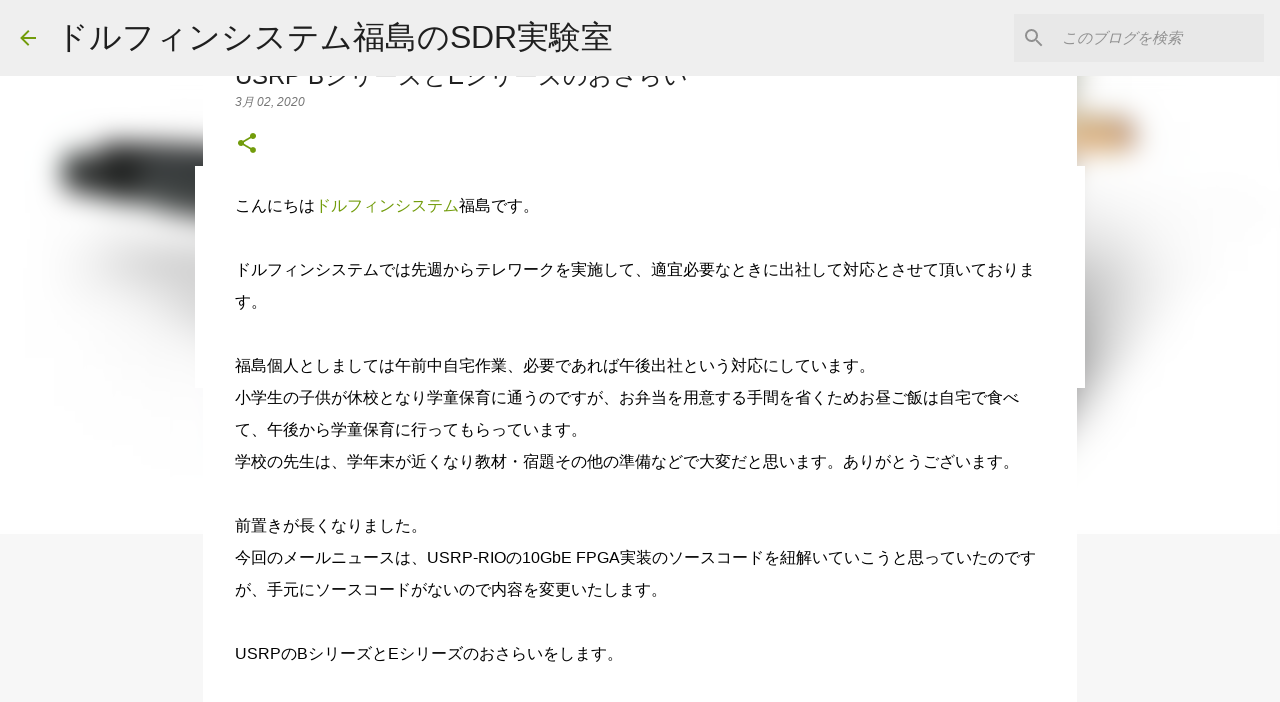

--- FILE ---
content_type: text/html; charset=UTF-8
request_url: http://mikioblog.dolphinsystem.jp/2020/03/usrp-be.html
body_size: 31438
content:
<!DOCTYPE html>
<html dir='ltr' xmlns='http://www.w3.org/1999/xhtml' xmlns:b='http://www.google.com/2005/gml/b' xmlns:data='http://www.google.com/2005/gml/data' xmlns:expr='http://www.google.com/2005/gml/expr'>
<head>
<!-- Google tag (gtag.js) -->
<script async='async' src='https://www.googletagmanager.com/gtag/js?id=G-YV1X7H6LJ3'></script>
<script>
  window.dataLayer = window.dataLayer || [];
  function gtag(){dataLayer.push(arguments);}
  gtag('js', new Date());

  gtag('config', 'G-YV1X7H6LJ3');
</script>
<meta content='width=device-width, initial-scale=1' name='viewport'/>
<title>USRP BシリーズとEシリーズのおさらい</title>
<meta content='text/html; charset=UTF-8' http-equiv='Content-Type'/>
<!-- Chrome, Firefox OS and Opera -->
<meta content='#f7f7f7' name='theme-color'/>
<!-- Windows Phone -->
<meta content='#f7f7f7' name='msapplication-navbutton-color'/>
<meta content='blogger' name='generator'/>
<link href='http://mikioblog.dolphinsystem.jp/favicon.ico' rel='icon' type='image/x-icon'/>
<link href='http://mikioblog.dolphinsystem.jp/2020/03/usrp-be.html' rel='canonical'/>
<link rel="alternate" type="application/atom+xml" title="ドルフィンシステム福島のSDR実験室 - Atom" href="http://mikioblog.dolphinsystem.jp/feeds/posts/default" />
<link rel="alternate" type="application/rss+xml" title="ドルフィンシステム福島のSDR実験室 - RSS" href="http://mikioblog.dolphinsystem.jp/feeds/posts/default?alt=rss" />
<link rel="service.post" type="application/atom+xml" title="ドルフィンシステム福島のSDR実験室 - Atom" href="https://www.blogger.com/feeds/3278007083748136971/posts/default" />

<link rel="alternate" type="application/atom+xml" title="ドルフィンシステム福島のSDR実験室 - Atom" href="http://mikioblog.dolphinsystem.jp/feeds/4504726040589599374/comments/default" />
<!--Can't find substitution for tag [blog.ieCssRetrofitLinks]-->
<link href='https://blogger.googleusercontent.com/img/b/R29vZ2xl/AVvXsEibl74JTJ3SC8Wso-DiFEHZzjdm3bU-oVDI_hu18L3vuV_jtZHMQf7Vi_k8a6zXazsEjo2gO4eCDyOSFSyKvOv9e7brs_GyBVJILX5emhCfwzjM5rkeXL3f7j0WJeESfuMKR_eeTQb-JMA/s400/%25E7%2584%25A1%25E9%25A1%258C%25E3%2582%25AF%25E3%2583%25AA%25E3%2583%2583%25E3%2583%2597_030220_104552_AM.jpg' rel='image_src'/>
<meta content='http://mikioblog.dolphinsystem.jp/2020/03/usrp-be.html' property='og:url'/>
<meta content='USRP BシリーズとEシリーズのおさらい' property='og:title'/>
<meta content='こんにちは ドルフィンシステム 福島です。   ドルフィンシステムでは先週からテレワークを実施して、適宜必要なときに出社して対応とさせて頂いております。   福島個人としましては午前中自宅作業、必要であれば午後出社という対応にしています。  小学生の子供が休校となり学童保育に通う...' property='og:description'/>
<meta content='https://blogger.googleusercontent.com/img/b/R29vZ2xl/AVvXsEibl74JTJ3SC8Wso-DiFEHZzjdm3bU-oVDI_hu18L3vuV_jtZHMQf7Vi_k8a6zXazsEjo2gO4eCDyOSFSyKvOv9e7brs_GyBVJILX5emhCfwzjM5rkeXL3f7j0WJeESfuMKR_eeTQb-JMA/w1200-h630-p-k-no-nu/%25E7%2584%25A1%25E9%25A1%258C%25E3%2582%25AF%25E3%2583%25AA%25E3%2583%2583%25E3%2583%2597_030220_104552_AM.jpg' property='og:image'/>
<style type='text/css'>@font-face{font-family:'Lato';font-style:normal;font-weight:400;font-display:swap;src:url(//fonts.gstatic.com/s/lato/v25/S6uyw4BMUTPHjxAwXiWtFCfQ7A.woff2)format('woff2');unicode-range:U+0100-02BA,U+02BD-02C5,U+02C7-02CC,U+02CE-02D7,U+02DD-02FF,U+0304,U+0308,U+0329,U+1D00-1DBF,U+1E00-1E9F,U+1EF2-1EFF,U+2020,U+20A0-20AB,U+20AD-20C0,U+2113,U+2C60-2C7F,U+A720-A7FF;}@font-face{font-family:'Lato';font-style:normal;font-weight:400;font-display:swap;src:url(//fonts.gstatic.com/s/lato/v25/S6uyw4BMUTPHjx4wXiWtFCc.woff2)format('woff2');unicode-range:U+0000-00FF,U+0131,U+0152-0153,U+02BB-02BC,U+02C6,U+02DA,U+02DC,U+0304,U+0308,U+0329,U+2000-206F,U+20AC,U+2122,U+2191,U+2193,U+2212,U+2215,U+FEFF,U+FFFD;}@font-face{font-family:'Lato';font-style:normal;font-weight:700;font-display:swap;src:url(//fonts.gstatic.com/s/lato/v25/S6u9w4BMUTPHh6UVSwaPGQ3q5d0N7w.woff2)format('woff2');unicode-range:U+0100-02BA,U+02BD-02C5,U+02C7-02CC,U+02CE-02D7,U+02DD-02FF,U+0304,U+0308,U+0329,U+1D00-1DBF,U+1E00-1E9F,U+1EF2-1EFF,U+2020,U+20A0-20AB,U+20AD-20C0,U+2113,U+2C60-2C7F,U+A720-A7FF;}@font-face{font-family:'Lato';font-style:normal;font-weight:700;font-display:swap;src:url(//fonts.gstatic.com/s/lato/v25/S6u9w4BMUTPHh6UVSwiPGQ3q5d0.woff2)format('woff2');unicode-range:U+0000-00FF,U+0131,U+0152-0153,U+02BB-02BC,U+02C6,U+02DA,U+02DC,U+0304,U+0308,U+0329,U+2000-206F,U+20AC,U+2122,U+2191,U+2193,U+2212,U+2215,U+FEFF,U+FFFD;}@font-face{font-family:'Lato';font-style:normal;font-weight:900;font-display:swap;src:url(//fonts.gstatic.com/s/lato/v25/S6u9w4BMUTPHh50XSwaPGQ3q5d0N7w.woff2)format('woff2');unicode-range:U+0100-02BA,U+02BD-02C5,U+02C7-02CC,U+02CE-02D7,U+02DD-02FF,U+0304,U+0308,U+0329,U+1D00-1DBF,U+1E00-1E9F,U+1EF2-1EFF,U+2020,U+20A0-20AB,U+20AD-20C0,U+2113,U+2C60-2C7F,U+A720-A7FF;}@font-face{font-family:'Lato';font-style:normal;font-weight:900;font-display:swap;src:url(//fonts.gstatic.com/s/lato/v25/S6u9w4BMUTPHh50XSwiPGQ3q5d0.woff2)format('woff2');unicode-range:U+0000-00FF,U+0131,U+0152-0153,U+02BB-02BC,U+02C6,U+02DA,U+02DC,U+0304,U+0308,U+0329,U+2000-206F,U+20AC,U+2122,U+2191,U+2193,U+2212,U+2215,U+FEFF,U+FFFD;}@font-face{font-family:'Merriweather';font-style:italic;font-weight:300;font-stretch:100%;font-display:swap;src:url(//fonts.gstatic.com/s/merriweather/v33/u-4c0qyriQwlOrhSvowK_l5-eTxCVx0ZbwLvKH2Gk9hLmp0v5yA-xXPqCzLvF-adrHOg7iDTFw.woff2)format('woff2');unicode-range:U+0460-052F,U+1C80-1C8A,U+20B4,U+2DE0-2DFF,U+A640-A69F,U+FE2E-FE2F;}@font-face{font-family:'Merriweather';font-style:italic;font-weight:300;font-stretch:100%;font-display:swap;src:url(//fonts.gstatic.com/s/merriweather/v33/u-4c0qyriQwlOrhSvowK_l5-eTxCVx0ZbwLvKH2Gk9hLmp0v5yA-xXPqCzLvF--drHOg7iDTFw.woff2)format('woff2');unicode-range:U+0301,U+0400-045F,U+0490-0491,U+04B0-04B1,U+2116;}@font-face{font-family:'Merriweather';font-style:italic;font-weight:300;font-stretch:100%;font-display:swap;src:url(//fonts.gstatic.com/s/merriweather/v33/u-4c0qyriQwlOrhSvowK_l5-eTxCVx0ZbwLvKH2Gk9hLmp0v5yA-xXPqCzLvF-SdrHOg7iDTFw.woff2)format('woff2');unicode-range:U+0102-0103,U+0110-0111,U+0128-0129,U+0168-0169,U+01A0-01A1,U+01AF-01B0,U+0300-0301,U+0303-0304,U+0308-0309,U+0323,U+0329,U+1EA0-1EF9,U+20AB;}@font-face{font-family:'Merriweather';font-style:italic;font-weight:300;font-stretch:100%;font-display:swap;src:url(//fonts.gstatic.com/s/merriweather/v33/u-4c0qyriQwlOrhSvowK_l5-eTxCVx0ZbwLvKH2Gk9hLmp0v5yA-xXPqCzLvF-WdrHOg7iDTFw.woff2)format('woff2');unicode-range:U+0100-02BA,U+02BD-02C5,U+02C7-02CC,U+02CE-02D7,U+02DD-02FF,U+0304,U+0308,U+0329,U+1D00-1DBF,U+1E00-1E9F,U+1EF2-1EFF,U+2020,U+20A0-20AB,U+20AD-20C0,U+2113,U+2C60-2C7F,U+A720-A7FF;}@font-face{font-family:'Merriweather';font-style:italic;font-weight:300;font-stretch:100%;font-display:swap;src:url(//fonts.gstatic.com/s/merriweather/v33/u-4c0qyriQwlOrhSvowK_l5-eTxCVx0ZbwLvKH2Gk9hLmp0v5yA-xXPqCzLvF-udrHOg7iA.woff2)format('woff2');unicode-range:U+0000-00FF,U+0131,U+0152-0153,U+02BB-02BC,U+02C6,U+02DA,U+02DC,U+0304,U+0308,U+0329,U+2000-206F,U+20AC,U+2122,U+2191,U+2193,U+2212,U+2215,U+FEFF,U+FFFD;}@font-face{font-family:'Merriweather';font-style:italic;font-weight:400;font-stretch:100%;font-display:swap;src:url(//fonts.gstatic.com/s/merriweather/v33/u-4c0qyriQwlOrhSvowK_l5-eTxCVx0ZbwLvKH2Gk9hLmp0v5yA-xXPqCzLvF-adrHOg7iDTFw.woff2)format('woff2');unicode-range:U+0460-052F,U+1C80-1C8A,U+20B4,U+2DE0-2DFF,U+A640-A69F,U+FE2E-FE2F;}@font-face{font-family:'Merriweather';font-style:italic;font-weight:400;font-stretch:100%;font-display:swap;src:url(//fonts.gstatic.com/s/merriweather/v33/u-4c0qyriQwlOrhSvowK_l5-eTxCVx0ZbwLvKH2Gk9hLmp0v5yA-xXPqCzLvF--drHOg7iDTFw.woff2)format('woff2');unicode-range:U+0301,U+0400-045F,U+0490-0491,U+04B0-04B1,U+2116;}@font-face{font-family:'Merriweather';font-style:italic;font-weight:400;font-stretch:100%;font-display:swap;src:url(//fonts.gstatic.com/s/merriweather/v33/u-4c0qyriQwlOrhSvowK_l5-eTxCVx0ZbwLvKH2Gk9hLmp0v5yA-xXPqCzLvF-SdrHOg7iDTFw.woff2)format('woff2');unicode-range:U+0102-0103,U+0110-0111,U+0128-0129,U+0168-0169,U+01A0-01A1,U+01AF-01B0,U+0300-0301,U+0303-0304,U+0308-0309,U+0323,U+0329,U+1EA0-1EF9,U+20AB;}@font-face{font-family:'Merriweather';font-style:italic;font-weight:400;font-stretch:100%;font-display:swap;src:url(//fonts.gstatic.com/s/merriweather/v33/u-4c0qyriQwlOrhSvowK_l5-eTxCVx0ZbwLvKH2Gk9hLmp0v5yA-xXPqCzLvF-WdrHOg7iDTFw.woff2)format('woff2');unicode-range:U+0100-02BA,U+02BD-02C5,U+02C7-02CC,U+02CE-02D7,U+02DD-02FF,U+0304,U+0308,U+0329,U+1D00-1DBF,U+1E00-1E9F,U+1EF2-1EFF,U+2020,U+20A0-20AB,U+20AD-20C0,U+2113,U+2C60-2C7F,U+A720-A7FF;}@font-face{font-family:'Merriweather';font-style:italic;font-weight:400;font-stretch:100%;font-display:swap;src:url(//fonts.gstatic.com/s/merriweather/v33/u-4c0qyriQwlOrhSvowK_l5-eTxCVx0ZbwLvKH2Gk9hLmp0v5yA-xXPqCzLvF-udrHOg7iA.woff2)format('woff2');unicode-range:U+0000-00FF,U+0131,U+0152-0153,U+02BB-02BC,U+02C6,U+02DA,U+02DC,U+0304,U+0308,U+0329,U+2000-206F,U+20AC,U+2122,U+2191,U+2193,U+2212,U+2215,U+FEFF,U+FFFD;}@font-face{font-family:'Merriweather';font-style:normal;font-weight:400;font-stretch:100%;font-display:swap;src:url(//fonts.gstatic.com/s/merriweather/v33/u-4e0qyriQwlOrhSvowK_l5UcA6zuSYEqOzpPe3HOZJ5eX1WtLaQwmYiSeqnJ-mXq1Gi3iE.woff2)format('woff2');unicode-range:U+0460-052F,U+1C80-1C8A,U+20B4,U+2DE0-2DFF,U+A640-A69F,U+FE2E-FE2F;}@font-face{font-family:'Merriweather';font-style:normal;font-weight:400;font-stretch:100%;font-display:swap;src:url(//fonts.gstatic.com/s/merriweather/v33/u-4e0qyriQwlOrhSvowK_l5UcA6zuSYEqOzpPe3HOZJ5eX1WtLaQwmYiSequJ-mXq1Gi3iE.woff2)format('woff2');unicode-range:U+0301,U+0400-045F,U+0490-0491,U+04B0-04B1,U+2116;}@font-face{font-family:'Merriweather';font-style:normal;font-weight:400;font-stretch:100%;font-display:swap;src:url(//fonts.gstatic.com/s/merriweather/v33/u-4e0qyriQwlOrhSvowK_l5UcA6zuSYEqOzpPe3HOZJ5eX1WtLaQwmYiSeqlJ-mXq1Gi3iE.woff2)format('woff2');unicode-range:U+0102-0103,U+0110-0111,U+0128-0129,U+0168-0169,U+01A0-01A1,U+01AF-01B0,U+0300-0301,U+0303-0304,U+0308-0309,U+0323,U+0329,U+1EA0-1EF9,U+20AB;}@font-face{font-family:'Merriweather';font-style:normal;font-weight:400;font-stretch:100%;font-display:swap;src:url(//fonts.gstatic.com/s/merriweather/v33/u-4e0qyriQwlOrhSvowK_l5UcA6zuSYEqOzpPe3HOZJ5eX1WtLaQwmYiSeqkJ-mXq1Gi3iE.woff2)format('woff2');unicode-range:U+0100-02BA,U+02BD-02C5,U+02C7-02CC,U+02CE-02D7,U+02DD-02FF,U+0304,U+0308,U+0329,U+1D00-1DBF,U+1E00-1E9F,U+1EF2-1EFF,U+2020,U+20A0-20AB,U+20AD-20C0,U+2113,U+2C60-2C7F,U+A720-A7FF;}@font-face{font-family:'Merriweather';font-style:normal;font-weight:400;font-stretch:100%;font-display:swap;src:url(//fonts.gstatic.com/s/merriweather/v33/u-4e0qyriQwlOrhSvowK_l5UcA6zuSYEqOzpPe3HOZJ5eX1WtLaQwmYiSeqqJ-mXq1Gi.woff2)format('woff2');unicode-range:U+0000-00FF,U+0131,U+0152-0153,U+02BB-02BC,U+02C6,U+02DA,U+02DC,U+0304,U+0308,U+0329,U+2000-206F,U+20AC,U+2122,U+2191,U+2193,U+2212,U+2215,U+FEFF,U+FFFD;}@font-face{font-family:'Merriweather';font-style:normal;font-weight:700;font-stretch:100%;font-display:swap;src:url(//fonts.gstatic.com/s/merriweather/v33/u-4e0qyriQwlOrhSvowK_l5UcA6zuSYEqOzpPe3HOZJ5eX1WtLaQwmYiSeqnJ-mXq1Gi3iE.woff2)format('woff2');unicode-range:U+0460-052F,U+1C80-1C8A,U+20B4,U+2DE0-2DFF,U+A640-A69F,U+FE2E-FE2F;}@font-face{font-family:'Merriweather';font-style:normal;font-weight:700;font-stretch:100%;font-display:swap;src:url(//fonts.gstatic.com/s/merriweather/v33/u-4e0qyriQwlOrhSvowK_l5UcA6zuSYEqOzpPe3HOZJ5eX1WtLaQwmYiSequJ-mXq1Gi3iE.woff2)format('woff2');unicode-range:U+0301,U+0400-045F,U+0490-0491,U+04B0-04B1,U+2116;}@font-face{font-family:'Merriweather';font-style:normal;font-weight:700;font-stretch:100%;font-display:swap;src:url(//fonts.gstatic.com/s/merriweather/v33/u-4e0qyriQwlOrhSvowK_l5UcA6zuSYEqOzpPe3HOZJ5eX1WtLaQwmYiSeqlJ-mXq1Gi3iE.woff2)format('woff2');unicode-range:U+0102-0103,U+0110-0111,U+0128-0129,U+0168-0169,U+01A0-01A1,U+01AF-01B0,U+0300-0301,U+0303-0304,U+0308-0309,U+0323,U+0329,U+1EA0-1EF9,U+20AB;}@font-face{font-family:'Merriweather';font-style:normal;font-weight:700;font-stretch:100%;font-display:swap;src:url(//fonts.gstatic.com/s/merriweather/v33/u-4e0qyriQwlOrhSvowK_l5UcA6zuSYEqOzpPe3HOZJ5eX1WtLaQwmYiSeqkJ-mXq1Gi3iE.woff2)format('woff2');unicode-range:U+0100-02BA,U+02BD-02C5,U+02C7-02CC,U+02CE-02D7,U+02DD-02FF,U+0304,U+0308,U+0329,U+1D00-1DBF,U+1E00-1E9F,U+1EF2-1EFF,U+2020,U+20A0-20AB,U+20AD-20C0,U+2113,U+2C60-2C7F,U+A720-A7FF;}@font-face{font-family:'Merriweather';font-style:normal;font-weight:700;font-stretch:100%;font-display:swap;src:url(//fonts.gstatic.com/s/merriweather/v33/u-4e0qyriQwlOrhSvowK_l5UcA6zuSYEqOzpPe3HOZJ5eX1WtLaQwmYiSeqqJ-mXq1Gi.woff2)format('woff2');unicode-range:U+0000-00FF,U+0131,U+0152-0153,U+02BB-02BC,U+02C6,U+02DA,U+02DC,U+0304,U+0308,U+0329,U+2000-206F,U+20AC,U+2122,U+2191,U+2193,U+2212,U+2215,U+FEFF,U+FFFD;}@font-face{font-family:'Merriweather';font-style:normal;font-weight:900;font-stretch:100%;font-display:swap;src:url(//fonts.gstatic.com/s/merriweather/v33/u-4e0qyriQwlOrhSvowK_l5UcA6zuSYEqOzpPe3HOZJ5eX1WtLaQwmYiSeqnJ-mXq1Gi3iE.woff2)format('woff2');unicode-range:U+0460-052F,U+1C80-1C8A,U+20B4,U+2DE0-2DFF,U+A640-A69F,U+FE2E-FE2F;}@font-face{font-family:'Merriweather';font-style:normal;font-weight:900;font-stretch:100%;font-display:swap;src:url(//fonts.gstatic.com/s/merriweather/v33/u-4e0qyriQwlOrhSvowK_l5UcA6zuSYEqOzpPe3HOZJ5eX1WtLaQwmYiSequJ-mXq1Gi3iE.woff2)format('woff2');unicode-range:U+0301,U+0400-045F,U+0490-0491,U+04B0-04B1,U+2116;}@font-face{font-family:'Merriweather';font-style:normal;font-weight:900;font-stretch:100%;font-display:swap;src:url(//fonts.gstatic.com/s/merriweather/v33/u-4e0qyriQwlOrhSvowK_l5UcA6zuSYEqOzpPe3HOZJ5eX1WtLaQwmYiSeqlJ-mXq1Gi3iE.woff2)format('woff2');unicode-range:U+0102-0103,U+0110-0111,U+0128-0129,U+0168-0169,U+01A0-01A1,U+01AF-01B0,U+0300-0301,U+0303-0304,U+0308-0309,U+0323,U+0329,U+1EA0-1EF9,U+20AB;}@font-face{font-family:'Merriweather';font-style:normal;font-weight:900;font-stretch:100%;font-display:swap;src:url(//fonts.gstatic.com/s/merriweather/v33/u-4e0qyriQwlOrhSvowK_l5UcA6zuSYEqOzpPe3HOZJ5eX1WtLaQwmYiSeqkJ-mXq1Gi3iE.woff2)format('woff2');unicode-range:U+0100-02BA,U+02BD-02C5,U+02C7-02CC,U+02CE-02D7,U+02DD-02FF,U+0304,U+0308,U+0329,U+1D00-1DBF,U+1E00-1E9F,U+1EF2-1EFF,U+2020,U+20A0-20AB,U+20AD-20C0,U+2113,U+2C60-2C7F,U+A720-A7FF;}@font-face{font-family:'Merriweather';font-style:normal;font-weight:900;font-stretch:100%;font-display:swap;src:url(//fonts.gstatic.com/s/merriweather/v33/u-4e0qyriQwlOrhSvowK_l5UcA6zuSYEqOzpPe3HOZJ5eX1WtLaQwmYiSeqqJ-mXq1Gi.woff2)format('woff2');unicode-range:U+0000-00FF,U+0131,U+0152-0153,U+02BB-02BC,U+02C6,U+02DA,U+02DC,U+0304,U+0308,U+0329,U+2000-206F,U+20AC,U+2122,U+2191,U+2193,U+2212,U+2215,U+FEFF,U+FFFD;}@font-face{font-family:'Ubuntu';font-style:normal;font-weight:400;font-display:swap;src:url(//fonts.gstatic.com/s/ubuntu/v21/4iCs6KVjbNBYlgoKcg72nU6AF7xm.woff2)format('woff2');unicode-range:U+0460-052F,U+1C80-1C8A,U+20B4,U+2DE0-2DFF,U+A640-A69F,U+FE2E-FE2F;}@font-face{font-family:'Ubuntu';font-style:normal;font-weight:400;font-display:swap;src:url(//fonts.gstatic.com/s/ubuntu/v21/4iCs6KVjbNBYlgoKew72nU6AF7xm.woff2)format('woff2');unicode-range:U+0301,U+0400-045F,U+0490-0491,U+04B0-04B1,U+2116;}@font-face{font-family:'Ubuntu';font-style:normal;font-weight:400;font-display:swap;src:url(//fonts.gstatic.com/s/ubuntu/v21/4iCs6KVjbNBYlgoKcw72nU6AF7xm.woff2)format('woff2');unicode-range:U+1F00-1FFF;}@font-face{font-family:'Ubuntu';font-style:normal;font-weight:400;font-display:swap;src:url(//fonts.gstatic.com/s/ubuntu/v21/4iCs6KVjbNBYlgoKfA72nU6AF7xm.woff2)format('woff2');unicode-range:U+0370-0377,U+037A-037F,U+0384-038A,U+038C,U+038E-03A1,U+03A3-03FF;}@font-face{font-family:'Ubuntu';font-style:normal;font-weight:400;font-display:swap;src:url(//fonts.gstatic.com/s/ubuntu/v21/4iCs6KVjbNBYlgoKcQ72nU6AF7xm.woff2)format('woff2');unicode-range:U+0100-02BA,U+02BD-02C5,U+02C7-02CC,U+02CE-02D7,U+02DD-02FF,U+0304,U+0308,U+0329,U+1D00-1DBF,U+1E00-1E9F,U+1EF2-1EFF,U+2020,U+20A0-20AB,U+20AD-20C0,U+2113,U+2C60-2C7F,U+A720-A7FF;}@font-face{font-family:'Ubuntu';font-style:normal;font-weight:400;font-display:swap;src:url(//fonts.gstatic.com/s/ubuntu/v21/4iCs6KVjbNBYlgoKfw72nU6AFw.woff2)format('woff2');unicode-range:U+0000-00FF,U+0131,U+0152-0153,U+02BB-02BC,U+02C6,U+02DA,U+02DC,U+0304,U+0308,U+0329,U+2000-206F,U+20AC,U+2122,U+2191,U+2193,U+2212,U+2215,U+FEFF,U+FFFD;}@font-face{font-family:'Ubuntu';font-style:normal;font-weight:500;font-display:swap;src:url(//fonts.gstatic.com/s/ubuntu/v21/4iCv6KVjbNBYlgoCjC3jvWyNPYZvg7UI.woff2)format('woff2');unicode-range:U+0460-052F,U+1C80-1C8A,U+20B4,U+2DE0-2DFF,U+A640-A69F,U+FE2E-FE2F;}@font-face{font-family:'Ubuntu';font-style:normal;font-weight:500;font-display:swap;src:url(//fonts.gstatic.com/s/ubuntu/v21/4iCv6KVjbNBYlgoCjC3jtGyNPYZvg7UI.woff2)format('woff2');unicode-range:U+0301,U+0400-045F,U+0490-0491,U+04B0-04B1,U+2116;}@font-face{font-family:'Ubuntu';font-style:normal;font-weight:500;font-display:swap;src:url(//fonts.gstatic.com/s/ubuntu/v21/4iCv6KVjbNBYlgoCjC3jvGyNPYZvg7UI.woff2)format('woff2');unicode-range:U+1F00-1FFF;}@font-face{font-family:'Ubuntu';font-style:normal;font-weight:500;font-display:swap;src:url(//fonts.gstatic.com/s/ubuntu/v21/4iCv6KVjbNBYlgoCjC3js2yNPYZvg7UI.woff2)format('woff2');unicode-range:U+0370-0377,U+037A-037F,U+0384-038A,U+038C,U+038E-03A1,U+03A3-03FF;}@font-face{font-family:'Ubuntu';font-style:normal;font-weight:500;font-display:swap;src:url(//fonts.gstatic.com/s/ubuntu/v21/4iCv6KVjbNBYlgoCjC3jvmyNPYZvg7UI.woff2)format('woff2');unicode-range:U+0100-02BA,U+02BD-02C5,U+02C7-02CC,U+02CE-02D7,U+02DD-02FF,U+0304,U+0308,U+0329,U+1D00-1DBF,U+1E00-1E9F,U+1EF2-1EFF,U+2020,U+20A0-20AB,U+20AD-20C0,U+2113,U+2C60-2C7F,U+A720-A7FF;}@font-face{font-family:'Ubuntu';font-style:normal;font-weight:500;font-display:swap;src:url(//fonts.gstatic.com/s/ubuntu/v21/4iCv6KVjbNBYlgoCjC3jsGyNPYZvgw.woff2)format('woff2');unicode-range:U+0000-00FF,U+0131,U+0152-0153,U+02BB-02BC,U+02C6,U+02DA,U+02DC,U+0304,U+0308,U+0329,U+2000-206F,U+20AC,U+2122,U+2191,U+2193,U+2212,U+2215,U+FEFF,U+FFFD;}@font-face{font-family:'Ubuntu';font-style:normal;font-weight:700;font-display:swap;src:url(//fonts.gstatic.com/s/ubuntu/v21/4iCv6KVjbNBYlgoCxCvjvWyNPYZvg7UI.woff2)format('woff2');unicode-range:U+0460-052F,U+1C80-1C8A,U+20B4,U+2DE0-2DFF,U+A640-A69F,U+FE2E-FE2F;}@font-face{font-family:'Ubuntu';font-style:normal;font-weight:700;font-display:swap;src:url(//fonts.gstatic.com/s/ubuntu/v21/4iCv6KVjbNBYlgoCxCvjtGyNPYZvg7UI.woff2)format('woff2');unicode-range:U+0301,U+0400-045F,U+0490-0491,U+04B0-04B1,U+2116;}@font-face{font-family:'Ubuntu';font-style:normal;font-weight:700;font-display:swap;src:url(//fonts.gstatic.com/s/ubuntu/v21/4iCv6KVjbNBYlgoCxCvjvGyNPYZvg7UI.woff2)format('woff2');unicode-range:U+1F00-1FFF;}@font-face{font-family:'Ubuntu';font-style:normal;font-weight:700;font-display:swap;src:url(//fonts.gstatic.com/s/ubuntu/v21/4iCv6KVjbNBYlgoCxCvjs2yNPYZvg7UI.woff2)format('woff2');unicode-range:U+0370-0377,U+037A-037F,U+0384-038A,U+038C,U+038E-03A1,U+03A3-03FF;}@font-face{font-family:'Ubuntu';font-style:normal;font-weight:700;font-display:swap;src:url(//fonts.gstatic.com/s/ubuntu/v21/4iCv6KVjbNBYlgoCxCvjvmyNPYZvg7UI.woff2)format('woff2');unicode-range:U+0100-02BA,U+02BD-02C5,U+02C7-02CC,U+02CE-02D7,U+02DD-02FF,U+0304,U+0308,U+0329,U+1D00-1DBF,U+1E00-1E9F,U+1EF2-1EFF,U+2020,U+20A0-20AB,U+20AD-20C0,U+2113,U+2C60-2C7F,U+A720-A7FF;}@font-face{font-family:'Ubuntu';font-style:normal;font-weight:700;font-display:swap;src:url(//fonts.gstatic.com/s/ubuntu/v21/4iCv6KVjbNBYlgoCxCvjsGyNPYZvgw.woff2)format('woff2');unicode-range:U+0000-00FF,U+0131,U+0152-0153,U+02BB-02BC,U+02C6,U+02DA,U+02DC,U+0304,U+0308,U+0329,U+2000-206F,U+20AC,U+2122,U+2191,U+2193,U+2212,U+2215,U+FEFF,U+FFFD;}</style>
<style id='page-skin-1' type='text/css'><!--
/*! normalize.css v3.0.1 | MIT License | git.io/normalize */html{font-family:sans-serif;-ms-text-size-adjust:100%;-webkit-text-size-adjust:100%}body{margin:0}article,aside,details,figcaption,figure,footer,header,hgroup,main,nav,section,summary{display:block}audio,canvas,progress,video{display:inline-block;vertical-align:baseline}audio:not([controls]){display:none;height:0}[hidden],template{display:none}a{background:transparent}a:active,a:hover{outline:0}abbr[title]{border-bottom:1px dotted}b,strong{font-weight:bold}dfn{font-style:italic}h1{font-size:2em;margin:.67em 0}mark{background:#ff0;color:#000}small{font-size:80%}sub,sup{font-size:75%;line-height:0;position:relative;vertical-align:baseline}sup{top:-0.5em}sub{bottom:-0.25em}img{border:0}svg:not(:root){overflow:hidden}figure{margin:1em 40px}hr{-moz-box-sizing:content-box;box-sizing:content-box;height:0}pre{overflow:auto}code,kbd,pre,samp{font-family:monospace,monospace;font-size:1em}button,input,optgroup,select,textarea{color:inherit;font:inherit;margin:0}button{overflow:visible}button,select{text-transform:none}button,html input[type="button"],input[type="reset"],input[type="submit"]{-webkit-appearance:button;cursor:pointer}button[disabled],html input[disabled]{cursor:default}button::-moz-focus-inner,input::-moz-focus-inner{border:0;padding:0}input{line-height:normal}input[type="checkbox"],input[type="radio"]{box-sizing:border-box;padding:0}input[type="number"]::-webkit-inner-spin-button,input[type="number"]::-webkit-outer-spin-button{height:auto}input[type="search"]{-webkit-appearance:textfield;-moz-box-sizing:content-box;-webkit-box-sizing:content-box;box-sizing:content-box}input[type="search"]::-webkit-search-cancel-button,input[type="search"]::-webkit-search-decoration{-webkit-appearance:none}fieldset{border:1px solid #c0c0c0;margin:0 2px;padding:.35em .625em .75em}legend{border:0;padding:0}textarea{overflow:auto}optgroup{font-weight:bold}table{border-collapse:collapse;border-spacing:0}td,th{padding:0}
/*!************************************************
* Blogger Template Style
* Name: Emporio
**************************************************/
body{
overflow-wrap:break-word;
word-break:break-word;
word-wrap:break-word
}
.hidden{
display:none
}
.invisible{
visibility:hidden
}
.container::after,.float-container::after{
clear:both;
content:'';
display:table
}
.clearboth{
clear:both
}
#comments .comment .comment-actions,.subscribe-popup .FollowByEmail .follow-by-email-submit{
background:0 0;
border:0;
box-shadow:none;
color:#729c0b;
cursor:pointer;
font-size:14px;
font-weight:700;
outline:0;
text-decoration:none;
text-transform:uppercase;
width:auto
}
.dim-overlay{
background-color:rgba(0,0,0,.54);
height:100vh;
left:0;
position:fixed;
top:0;
width:100%
}
#sharing-dim-overlay{
background-color:transparent
}
input::-ms-clear{
display:none
}
.blogger-logo,.svg-icon-24.blogger-logo{
fill:#ff9800;
opacity:1
}
.skip-navigation{
background-color:#fff;
box-sizing:border-box;
color:#000;
display:block;
height:0;
left:0;
line-height:50px;
overflow:hidden;
padding-top:0;
position:fixed;
text-align:center;
top:0;
-webkit-transition:box-shadow .3s,height .3s,padding-top .3s;
transition:box-shadow .3s,height .3s,padding-top .3s;
width:100%;
z-index:900
}
.skip-navigation:focus{
box-shadow:0 4px 5px 0 rgba(0,0,0,.14),0 1px 10px 0 rgba(0,0,0,.12),0 2px 4px -1px rgba(0,0,0,.2);
height:50px
}
#main{
outline:0
}
.main-heading{
position:absolute;
clip:rect(1px,1px,1px,1px);
padding:0;
border:0;
height:1px;
width:1px;
overflow:hidden
}
.Attribution{
margin-top:1em;
text-align:center
}
.Attribution .blogger img,.Attribution .blogger svg{
vertical-align:bottom
}
.Attribution .blogger img{
margin-right:.5em
}
.Attribution div{
line-height:24px;
margin-top:.5em
}
.Attribution .copyright,.Attribution .image-attribution{
font-size:.7em;
margin-top:1.5em
}
.BLOG_mobile_video_class{
display:none
}
.bg-photo{
background-attachment:scroll!important
}
body .CSS_LIGHTBOX{
z-index:900
}
.extendable .show-less,.extendable .show-more{
border-color:#729c0b;
color:#729c0b;
margin-top:8px
}
.extendable .show-less.hidden,.extendable .show-more.hidden{
display:none
}
.inline-ad{
display:none;
max-width:100%;
overflow:hidden
}
.adsbygoogle{
display:block
}
#cookieChoiceInfo{
bottom:0;
top:auto
}
iframe.b-hbp-video{
border:0
}
.post-body img{
max-width:100%
}
.post-body iframe{
max-width:100%
}
.post-body a[imageanchor="1"]{
display:inline-block
}
.byline{
margin-right:1em
}
.byline:last-child{
margin-right:0
}
.link-copied-dialog{
max-width:520px;
outline:0
}
.link-copied-dialog .modal-dialog-buttons{
margin-top:8px
}
.link-copied-dialog .goog-buttonset-default{
background:0 0;
border:0
}
.link-copied-dialog .goog-buttonset-default:focus{
outline:0
}
.paging-control-container{
margin-bottom:16px
}
.paging-control-container .paging-control{
display:inline-block
}
.paging-control-container .comment-range-text::after,.paging-control-container .paging-control{
color:#729c0b
}
.paging-control-container .comment-range-text,.paging-control-container .paging-control{
margin-right:8px
}
.paging-control-container .comment-range-text::after,.paging-control-container .paging-control::after{
content:'\00B7';
cursor:default;
padding-left:8px;
pointer-events:none
}
.paging-control-container .comment-range-text:last-child::after,.paging-control-container .paging-control:last-child::after{
content:none
}
.byline.reactions iframe{
height:20px
}
.b-notification{
color:#000;
background-color:#fff;
border-bottom:solid 1px #000;
box-sizing:border-box;
padding:16px 32px;
text-align:center
}
.b-notification.visible{
-webkit-transition:margin-top .3s cubic-bezier(.4,0,.2,1);
transition:margin-top .3s cubic-bezier(.4,0,.2,1)
}
.b-notification.invisible{
position:absolute
}
.b-notification-close{
position:absolute;
right:8px;
top:8px
}
.no-posts-message{
line-height:40px;
text-align:center
}
@media screen and (max-width:745px){
body.item-view .post-body a[imageanchor="1"][style*="float: left;"],body.item-view .post-body a[imageanchor="1"][style*="float: right;"]{
float:none!important;
clear:none!important
}
body.item-view .post-body a[imageanchor="1"] img{
display:block;
height:auto;
margin:0 auto
}
body.item-view .post-body>.separator:first-child>a[imageanchor="1"]:first-child{
margin-top:20px
}
.post-body a[imageanchor]{
display:block
}
body.item-view .post-body a[imageanchor="1"]{
margin-left:0!important;
margin-right:0!important
}
body.item-view .post-body a[imageanchor="1"]+a[imageanchor="1"]{
margin-top:16px
}
}
.item-control{
display:none
}
#comments{
border-top:1px dashed rgba(0,0,0,.54);
margin-top:20px;
padding:20px
}
#comments .comment-thread ol{
margin:0;
padding-left:0;
padding-left:0
}
#comments .comment .comment-replybox-single,#comments .comment-thread .comment-replies{
margin-left:60px
}
#comments .comment-thread .thread-count{
display:none
}
#comments .comment{
list-style-type:none;
padding:0 0 30px;
position:relative
}
#comments .comment .comment{
padding-bottom:8px
}
.comment .avatar-image-container{
position:absolute
}
.comment .avatar-image-container img{
border-radius:50%
}
.avatar-image-container svg,.comment .avatar-image-container .avatar-icon{
border-radius:50%;
border:solid 1px #729c0b;
box-sizing:border-box;
fill:#729c0b;
height:35px;
margin:0;
padding:7px;
width:35px
}
.comment .comment-block{
margin-top:10px;
margin-left:60px;
padding-bottom:0
}
#comments .comment-author-header-wrapper{
margin-left:40px
}
#comments .comment .thread-expanded .comment-block{
padding-bottom:20px
}
#comments .comment .comment-header .user,#comments .comment .comment-header .user a{
color:#212121;
font-style:normal;
font-weight:700
}
#comments .comment .comment-actions{
bottom:0;
margin-bottom:15px;
position:absolute
}
#comments .comment .comment-actions>*{
margin-right:8px
}
#comments .comment .comment-header .datetime{
bottom:0;
color:rgba(33,33,33,.54);
display:inline-block;
font-size:13px;
font-style:italic;
margin-left:8px
}
#comments .comment .comment-footer .comment-timestamp a,#comments .comment .comment-header .datetime a{
color:rgba(33,33,33,.54)
}
#comments .comment .comment-content,.comment .comment-body{
margin-top:12px;
word-break:break-word
}
.comment-body{
margin-bottom:12px
}
#comments.embed[data-num-comments="0"]{
border:0;
margin-top:0;
padding-top:0
}
#comments.embed[data-num-comments="0"] #comment-post-message,#comments.embed[data-num-comments="0"] div.comment-form>p,#comments.embed[data-num-comments="0"] p.comment-footer{
display:none
}
#comment-editor-src{
display:none
}
.comments .comments-content .loadmore.loaded{
max-height:0;
opacity:0;
overflow:hidden
}
.extendable .remaining-items{
height:0;
overflow:hidden;
-webkit-transition:height .3s cubic-bezier(.4,0,.2,1);
transition:height .3s cubic-bezier(.4,0,.2,1)
}
.extendable .remaining-items.expanded{
height:auto
}
.svg-icon-24,.svg-icon-24-button{
cursor:pointer;
height:24px;
width:24px;
min-width:24px
}
.touch-icon{
margin:-12px;
padding:12px
}
.touch-icon:active,.touch-icon:focus{
background-color:rgba(153,153,153,.4);
border-radius:50%
}
svg:not(:root).touch-icon{
overflow:visible
}
html[dir=rtl] .rtl-reversible-icon{
-webkit-transform:scaleX(-1);
-ms-transform:scaleX(-1);
transform:scaleX(-1)
}
.svg-icon-24-button,.touch-icon-button{
background:0 0;
border:0;
margin:0;
outline:0;
padding:0
}
.touch-icon-button .touch-icon:active,.touch-icon-button .touch-icon:focus{
background-color:transparent
}
.touch-icon-button:active .touch-icon,.touch-icon-button:focus .touch-icon{
background-color:rgba(153,153,153,.4);
border-radius:50%
}
.Profile .default-avatar-wrapper .avatar-icon{
border-radius:50%;
border:solid 1px #729c0b;
box-sizing:border-box;
fill:#729c0b;
margin:0
}
.Profile .individual .default-avatar-wrapper .avatar-icon{
padding:25px
}
.Profile .individual .avatar-icon,.Profile .individual .profile-img{
height:90px;
width:90px
}
.Profile .team .default-avatar-wrapper .avatar-icon{
padding:8px
}
.Profile .team .avatar-icon,.Profile .team .default-avatar-wrapper,.Profile .team .profile-img{
height:40px;
width:40px
}
.snippet-container{
margin:0;
position:relative;
overflow:hidden
}
.snippet-fade{
bottom:0;
box-sizing:border-box;
position:absolute;
width:96px
}
.snippet-fade{
right:0
}
.snippet-fade:after{
content:'\2026'
}
.snippet-fade:after{
float:right
}
.centered-top-container.sticky{
left:0;
position:fixed;
right:0;
top:0;
width:auto;
z-index:8;
-webkit-transition-property:opacity,-webkit-transform;
transition-property:opacity,-webkit-transform;
transition-property:transform,opacity;
transition-property:transform,opacity,-webkit-transform;
-webkit-transition-duration:.2s;
transition-duration:.2s;
-webkit-transition-timing-function:cubic-bezier(.4,0,.2,1);
transition-timing-function:cubic-bezier(.4,0,.2,1)
}
.centered-top-placeholder{
display:none
}
.collapsed-header .centered-top-placeholder{
display:block
}
.centered-top-container .Header .replaced h1,.centered-top-placeholder .Header .replaced h1{
display:none
}
.centered-top-container.sticky .Header .replaced h1{
display:block
}
.centered-top-container.sticky .Header .header-widget{
background:0 0
}
.centered-top-container.sticky .Header .header-image-wrapper{
display:none
}
.centered-top-container img,.centered-top-placeholder img{
max-width:100%
}
.collapsible{
-webkit-transition:height .3s cubic-bezier(.4,0,.2,1);
transition:height .3s cubic-bezier(.4,0,.2,1)
}
.collapsible,.collapsible>summary{
display:block;
overflow:hidden
}
.collapsible>:not(summary){
display:none
}
.collapsible[open]>:not(summary){
display:block
}
.collapsible:focus,.collapsible>summary:focus{
outline:0
}
.collapsible>summary{
cursor:pointer;
display:block;
padding:0
}
.collapsible:focus>summary,.collapsible>summary:focus{
background-color:transparent
}
.collapsible>summary::-webkit-details-marker{
display:none
}
.collapsible-title{
-webkit-box-align:center;
-webkit-align-items:center;
-ms-flex-align:center;
align-items:center;
display:-webkit-box;
display:-webkit-flex;
display:-ms-flexbox;
display:flex
}
.collapsible-title .title{
-webkit-box-flex:1;
-webkit-flex:1 1 auto;
-ms-flex:1 1 auto;
flex:1 1 auto;
-webkit-box-ordinal-group:1;
-webkit-order:0;
-ms-flex-order:0;
order:0;
overflow:hidden;
text-overflow:ellipsis;
white-space:nowrap
}
.collapsible-title .chevron-down,.collapsible[open] .collapsible-title .chevron-up{
display:block
}
.collapsible-title .chevron-up,.collapsible[open] .collapsible-title .chevron-down{
display:none
}
.flat-button{
cursor:pointer;
display:inline-block;
font-weight:700;
text-transform:uppercase;
border-radius:2px;
padding:8px;
margin:-8px
}
.flat-icon-button{
background:0 0;
border:0;
margin:0;
outline:0;
padding:0;
margin:-12px;
padding:12px;
cursor:pointer;
box-sizing:content-box;
display:inline-block;
line-height:0
}
.flat-icon-button,.flat-icon-button .splash-wrapper{
border-radius:50%
}
.flat-icon-button .splash.animate{
-webkit-animation-duration:.3s;
animation-duration:.3s
}
body#layout .bg-photo,body#layout .bg-photo-overlay{
display:none
}
body#layout .page_body{
padding:0;
position:relative;
top:0
}
body#layout .page{
display:inline-block;
left:inherit;
position:relative;
vertical-align:top;
width:540px
}
body#layout .centered{
max-width:954px
}
body#layout .navigation{
display:none
}
body#layout .sidebar-container{
display:inline-block;
width:40%
}
body#layout .hamburger-menu,body#layout .search{
display:none
}
.overflowable-container{
max-height:44px;
overflow:hidden;
position:relative
}
.overflow-button{
cursor:pointer
}
#overflowable-dim-overlay{
background:0 0
}
.overflow-popup{
box-shadow:0 2px 2px 0 rgba(0,0,0,.14),0 3px 1px -2px rgba(0,0,0,.2),0 1px 5px 0 rgba(0,0,0,.12);
background-color:#ffffff;
left:0;
max-width:calc(100% - 32px);
position:absolute;
top:0;
visibility:hidden;
z-index:101
}
.overflow-popup ul{
list-style:none
}
.overflow-popup .tabs li,.overflow-popup li{
display:block;
height:auto
}
.overflow-popup .tabs li{
padding-left:0;
padding-right:0
}
.overflow-button.hidden,.overflow-popup .tabs li.hidden,.overflow-popup li.hidden{
display:none
}
.widget.Sharing .sharing-button{
display:none
}
.widget.Sharing .sharing-buttons li{
padding:0
}
.widget.Sharing .sharing-buttons li span{
display:none
}
.post-share-buttons{
position:relative
}
.centered-bottom .share-buttons .svg-icon-24,.share-buttons .svg-icon-24{
fill:#729c0b
}
.sharing-open.touch-icon-button:active .touch-icon,.sharing-open.touch-icon-button:focus .touch-icon{
background-color:transparent
}
.share-buttons{
background-color:#ffffff;
border-radius:2px;
box-shadow:0 2px 2px 0 rgba(0,0,0,.14),0 3px 1px -2px rgba(0,0,0,.2),0 1px 5px 0 rgba(0,0,0,.12);
color:#000000;
list-style:none;
margin:0;
padding:8px 0;
position:absolute;
top:-11px;
min-width:200px;
z-index:101
}
.share-buttons.hidden{
display:none
}
.sharing-button{
background:0 0;
border:0;
margin:0;
outline:0;
padding:0;
cursor:pointer
}
.share-buttons li{
margin:0;
height:48px
}
.share-buttons li:last-child{
margin-bottom:0
}
.share-buttons li .sharing-platform-button{
box-sizing:border-box;
cursor:pointer;
display:block;
height:100%;
margin-bottom:0;
padding:0 16px;
position:relative;
width:100%
}
.share-buttons li .sharing-platform-button:focus,.share-buttons li .sharing-platform-button:hover{
background-color:rgba(128,128,128,.1);
outline:0
}
.share-buttons li svg[class*=" sharing-"],.share-buttons li svg[class^=sharing-]{
position:absolute;
top:10px
}
.share-buttons li span.sharing-platform-button{
position:relative;
top:0
}
.share-buttons li .platform-sharing-text{
display:block;
font-size:16px;
line-height:48px;
white-space:nowrap
}
.share-buttons li .platform-sharing-text{
margin-left:56px
}
.sidebar-container{
background-color:#f7f7f7;
max-width:280px;
overflow-y:auto;
-webkit-transition-property:-webkit-transform;
transition-property:-webkit-transform;
transition-property:transform;
transition-property:transform,-webkit-transform;
-webkit-transition-duration:.3s;
transition-duration:.3s;
-webkit-transition-timing-function:cubic-bezier(0,0,.2,1);
transition-timing-function:cubic-bezier(0,0,.2,1);
width:280px;
z-index:101;
-webkit-overflow-scrolling:touch
}
.sidebar-container .navigation{
line-height:0;
padding:16px
}
.sidebar-container .sidebar-back{
cursor:pointer
}
.sidebar-container .widget{
background:0 0;
margin:0 16px;
padding:16px 0
}
.sidebar-container .widget .title{
color:#000000;
margin:0
}
.sidebar-container .widget ul{
list-style:none;
margin:0;
padding:0
}
.sidebar-container .widget ul ul{
margin-left:1em
}
.sidebar-container .widget li{
font-size:16px;
line-height:normal
}
.sidebar-container .widget+.widget{
border-top:1px solid rgba(0, 0, 0, 0.12)
}
.BlogArchive li{
margin:16px 0
}
.BlogArchive li:last-child{
margin-bottom:0
}
.Label li a{
display:inline-block
}
.BlogArchive .post-count,.Label .label-count{
float:right;
margin-left:.25em
}
.BlogArchive .post-count::before,.Label .label-count::before{
content:'('
}
.BlogArchive .post-count::after,.Label .label-count::after{
content:')'
}
.widget.Translate .skiptranslate>div{
display:block!important
}
.widget.Profile .profile-link{
display:-webkit-box;
display:-webkit-flex;
display:-ms-flexbox;
display:flex
}
.widget.Profile .team-member .default-avatar-wrapper,.widget.Profile .team-member .profile-img{
-webkit-box-flex:0;
-webkit-flex:0 0 auto;
-ms-flex:0 0 auto;
flex:0 0 auto;
margin-right:1em
}
.widget.Profile .individual .profile-link{
-webkit-box-orient:vertical;
-webkit-box-direction:normal;
-webkit-flex-direction:column;
-ms-flex-direction:column;
flex-direction:column
}
.widget.Profile .team .profile-link .profile-name{
-webkit-align-self:center;
-ms-flex-item-align:center;
-ms-grid-row-align:center;
align-self:center;
display:block;
-webkit-box-flex:1;
-webkit-flex:1 1 auto;
-ms-flex:1 1 auto;
flex:1 1 auto
}
.dim-overlay{
background-color:rgba(0,0,0,.54);
z-index:100
}
body.sidebar-visible{
overflow-y:hidden
}
@media screen and (max-width:680px){
.sidebar-container{
bottom:0;
position:fixed;
top:0;
left:auto;
right:0
}
.sidebar-container.sidebar-invisible{
-webkit-transition-timing-function:cubic-bezier(.4,0,.6,1);
transition-timing-function:cubic-bezier(.4,0,.6,1);
-webkit-transform:translateX(100%);
-ms-transform:translateX(100%);
transform:translateX(100%)
}
}
.dialog{
box-shadow:0 2px 2px 0 rgba(0,0,0,.14),0 3px 1px -2px rgba(0,0,0,.2),0 1px 5px 0 rgba(0,0,0,.12);
background:#ffffff;
box-sizing:border-box;
color:#000000;
padding:30px;
position:fixed;
text-align:center;
width:calc(100% - 24px);
z-index:101
}
.dialog input[type=email],.dialog input[type=text]{
background-color:transparent;
border:0;
border-bottom:solid 1px rgba(0,0,0,.12);
color:#000000;
display:block;
font-family:Ubuntu, sans-serif;
font-size:16px;
line-height:24px;
margin:auto;
padding-bottom:7px;
outline:0;
text-align:center;
width:100%
}
.dialog input[type=email]::-webkit-input-placeholder,.dialog input[type=text]::-webkit-input-placeholder{
color:rgba(0,0,0,.5)
}
.dialog input[type=email]::-moz-placeholder,.dialog input[type=text]::-moz-placeholder{
color:rgba(0,0,0,.5)
}
.dialog input[type=email]:-ms-input-placeholder,.dialog input[type=text]:-ms-input-placeholder{
color:rgba(0,0,0,.5)
}
.dialog input[type=email]::placeholder,.dialog input[type=text]::placeholder{
color:rgba(0,0,0,.5)
}
.dialog input[type=email]:focus,.dialog input[type=text]:focus{
border-bottom:solid 2px #729c0b;
padding-bottom:6px
}
.dialog input.no-cursor{
color:transparent;
text-shadow:0 0 0 #000000
}
.dialog input.no-cursor:focus{
outline:0
}
.dialog input.no-cursor:focus{
outline:0
}
.dialog input[type=submit]{
font-family:Ubuntu, sans-serif
}
.dialog .goog-buttonset-default{
color:#729c0b
}
.loading-spinner-large{
-webkit-animation:mspin-rotate 1.568s infinite linear;
animation:mspin-rotate 1.568s infinite linear;
height:48px;
overflow:hidden;
position:absolute;
width:48px;
z-index:200
}
.loading-spinner-large>div{
-webkit-animation:mspin-revrot 5332ms infinite steps(4);
animation:mspin-revrot 5332ms infinite steps(4)
}
.loading-spinner-large>div>div{
-webkit-animation:mspin-singlecolor-large-film 1333ms infinite steps(81);
animation:mspin-singlecolor-large-film 1333ms infinite steps(81);
background-size:100%;
height:48px;
width:3888px
}
.mspin-black-large>div>div,.mspin-grey_54-large>div>div{
background-image:url(https://www.blogblog.com/indie/mspin_black_large.svg)
}
.mspin-white-large>div>div{
background-image:url(https://www.blogblog.com/indie/mspin_white_large.svg)
}
.mspin-grey_54-large{
opacity:.54
}
@-webkit-keyframes mspin-singlecolor-large-film{
from{
-webkit-transform:translateX(0);
transform:translateX(0)
}
to{
-webkit-transform:translateX(-3888px);
transform:translateX(-3888px)
}
}
@keyframes mspin-singlecolor-large-film{
from{
-webkit-transform:translateX(0);
transform:translateX(0)
}
to{
-webkit-transform:translateX(-3888px);
transform:translateX(-3888px)
}
}
@-webkit-keyframes mspin-rotate{
from{
-webkit-transform:rotate(0);
transform:rotate(0)
}
to{
-webkit-transform:rotate(360deg);
transform:rotate(360deg)
}
}
@keyframes mspin-rotate{
from{
-webkit-transform:rotate(0);
transform:rotate(0)
}
to{
-webkit-transform:rotate(360deg);
transform:rotate(360deg)
}
}
@-webkit-keyframes mspin-revrot{
from{
-webkit-transform:rotate(0);
transform:rotate(0)
}
to{
-webkit-transform:rotate(-360deg);
transform:rotate(-360deg)
}
}
@keyframes mspin-revrot{
from{
-webkit-transform:rotate(0);
transform:rotate(0)
}
to{
-webkit-transform:rotate(-360deg);
transform:rotate(-360deg)
}
}
.subscribe-popup{
max-width:364px
}
.subscribe-popup h3{
color:#212121;
font-size:1.8em;
margin-top:0
}
.subscribe-popup .FollowByEmail h3{
display:none
}
.subscribe-popup .FollowByEmail .follow-by-email-submit{
color:#729c0b;
display:inline-block;
margin:0 auto;
margin-top:24px;
width:auto;
white-space:normal
}
.subscribe-popup .FollowByEmail .follow-by-email-submit:disabled{
cursor:default;
opacity:.3
}
@media (max-width:800px){
.blog-name div.widget.Subscribe{
margin-bottom:16px
}
body.item-view .blog-name div.widget.Subscribe{
margin:8px auto 16px auto;
width:100%
}
}
.sidebar-container .svg-icon-24{
fill:#729c0b
}
.centered-top .svg-icon-24{
fill:#729c0b
}
.centered-bottom .svg-icon-24.touch-icon,.centered-bottom a .svg-icon-24,.centered-bottom button .svg-icon-24{
fill:#729c0b
}
.post-wrapper .svg-icon-24.touch-icon,.post-wrapper a .svg-icon-24,.post-wrapper button .svg-icon-24{
fill:#729c0b
}
.centered-bottom .share-buttons .svg-icon-24,.share-buttons .svg-icon-24{
fill:#729c0b
}
.svg-icon-24.hamburger-menu{
fill:#729c0b
}
body#layout .page_body{
padding:0;
position:relative;
top:0
}
body#layout .page{
display:inline-block;
left:inherit;
position:relative;
vertical-align:top;
width:540px
}
body{
background:#f7f7f7 none repeat scroll top left;
background-color:#f7f7f7;
background-size:cover;
color:#000000;
font:400 16px Ubuntu, sans-serif;
margin:0;
min-height:100vh
}
h3,h3.title{
color:#000000
}
.post-wrapper .post-title,.post-wrapper .post-title a,.post-wrapper .post-title a:hover,.post-wrapper .post-title a:visited{
color:#212121
}
a{
color:#729c0b;
font-style:normal;
text-decoration:none
}
a:visited{
color:#729c0b
}
a:hover{
color:#729c0b
}
blockquote{
color:#424242;
font:400 16px Ubuntu, sans-serif;
font-size:x-large;
font-style:italic;
font-weight:300;
text-align:center
}
.dim-overlay{
z-index:100
}
.page{
box-sizing:border-box;
display:-webkit-box;
display:-webkit-flex;
display:-ms-flexbox;
display:flex;
-webkit-box-orient:vertical;
-webkit-box-direction:normal;
-webkit-flex-direction:column;
-ms-flex-direction:column;
flex-direction:column;
min-height:100vh;
padding-bottom:1em
}
.page>*{
-webkit-box-flex:0;
-webkit-flex:0 0 auto;
-ms-flex:0 0 auto;
flex:0 0 auto
}
.page>#footer{
margin-top:auto
}
.bg-photo-container{
overflow:hidden
}
.bg-photo-container,.bg-photo-container .bg-photo{
height:464px;
width:100%
}
.bg-photo-container .bg-photo{
background-position:center;
background-size:cover;
z-index:-1
}
.centered{
margin:0 auto;
position:relative;
width:1482px
}
.centered .main,.centered .main-container{
float:left
}
.centered .main{
padding-bottom:1em
}
.centered .centered-bottom::after{
clear:both;
content:'';
display:table
}
@media (min-width:1626px){
.page_body.has-vertical-ads .centered{
width:1625px
}
}
@media (min-width:1225px) and (max-width:1482px){
.centered{
width:1081px
}
}
@media (min-width:1225px) and (max-width:1625px){
.page_body.has-vertical-ads .centered{
width:1224px
}
}
@media (max-width:1224px){
.centered{
width:680px
}
}
@media (max-width:680px){
.centered{
max-width:600px;
width:100%
}
}
.feed-view .post-wrapper.hero,.main,.main-container,.post-filter-message,.top-nav .section{
width:1187px
}
@media (min-width:1225px) and (max-width:1482px){
.feed-view .post-wrapper.hero,.main,.main-container,.post-filter-message,.top-nav .section{
width:786px
}
}
@media (min-width:1225px) and (max-width:1625px){
.feed-view .page_body.has-vertical-ads .post-wrapper.hero,.page_body.has-vertical-ads .feed-view .post-wrapper.hero,.page_body.has-vertical-ads .main,.page_body.has-vertical-ads .main-container,.page_body.has-vertical-ads .post-filter-message,.page_body.has-vertical-ads .top-nav .section{
width:786px
}
}
@media (max-width:1224px){
.feed-view .post-wrapper.hero,.main,.main-container,.post-filter-message,.top-nav .section{
width:auto
}
}
.widget .title{
font-size:18px;
line-height:28px;
margin:18px 0
}
.extendable .show-less,.extendable .show-more{
color:#729c0b;
font:500 12px Ubuntu, sans-serif;
cursor:pointer;
text-transform:uppercase;
margin:0 -16px;
padding:16px
}
.widget.Profile{
font:400 16px Ubuntu, sans-serif
}
.sidebar-container .widget.Profile{
padding:16px
}
.widget.Profile h2{
display:none
}
.widget.Profile .title{
margin:16px 32px
}
.widget.Profile .profile-img{
border-radius:50%
}
.widget.Profile .individual{
display:-webkit-box;
display:-webkit-flex;
display:-ms-flexbox;
display:flex
}
.widget.Profile .individual .profile-info{
-webkit-align-self:center;
-ms-flex-item-align:center;
-ms-grid-row-align:center;
align-self:center;
margin-left:16px
}
.widget.Profile .profile-datablock{
margin-top:0;
margin-bottom:.75em
}
.widget.Profile .profile-link{
background-image:none!important;
font-family:inherit;
overflow:hidden;
max-width:100%
}
.widget.Profile .individual .profile-link{
margin:0 -10px;
padding:0 10px;
display:block
}
.widget.Profile .individual .profile-data a.profile-link.g-profile,.widget.Profile .team a.profile-link.g-profile .profile-name{
font:500 16px Ubuntu, sans-serif;
color:#000000;
margin-bottom:.75em
}
.widget.Profile .individual .profile-data a.profile-link.g-profile{
line-height:1.25
}
.widget.Profile .individual>a:first-child{
-webkit-flex-shrink:0;
-ms-flex-negative:0;
flex-shrink:0
}
.widget.Profile .profile-textblock{
display:none
}
.widget.Profile dd{
margin:0
}
.widget.Profile ul{
list-style:none;
padding:0
}
.widget.Profile ul li{
margin:10px 0 30px
}
.widget.Profile .team .extendable,.widget.Profile .team .extendable .first-items,.widget.Profile .team .extendable .remaining-items{
margin:0;
padding:0;
max-width:100%
}
.widget.Profile .team-member .profile-name-container{
-webkit-box-flex:0;
-webkit-flex:0 1 auto;
-ms-flex:0 1 auto;
flex:0 1 auto
}
.widget.Profile .team .extendable .show-less,.widget.Profile .team .extendable .show-more{
position:relative;
left:56px
}
#comments a,.post-wrapper a{
color:#729c0b
}
div.widget.Blog .blog-posts .post-outer{
border:0
}
div.widget.Blog .post-outer{
padding-bottom:0
}
.post .thumb{
float:left;
height:20%;
width:20%
}
.no-posts-message,.status-msg-body{
margin:10px 0
}
.blog-pager{
text-align:center
}
.post-title{
margin:0
}
.post-title,.post-title a{
font:500 24px Ubuntu, sans-serif
}
.post-body{
color:#000000;
display:block;
font:400 16px Merriweather, Georgia, serif;
line-height:32px;
margin:0
}
.post-snippet{
color:#000000;
font:400 14px Merriweather, Georgia, serif;
line-height:24px;
margin:8px 0;
max-height:72px
}
.post-snippet .snippet-fade{
background:-webkit-linear-gradient(left,#ffffff 0,#ffffff 20%,rgba(255, 255, 255, 0) 100%);
background:linear-gradient(to left,#ffffff 0,#ffffff 20%,rgba(255, 255, 255, 0) 100%);
color:#000000;
bottom:0;
position:absolute
}
.post-body img{
height:inherit;
max-width:100%
}
.byline,.byline.post-author a,.byline.post-timestamp a{
color:#757575;
font:italic 400 12px Merriweather, Georgia, serif
}
.byline.post-author{
text-transform:lowercase
}
.byline.post-author a{
text-transform:none
}
.item-byline .byline,.post-header .byline{
margin-right:0
}
.post-share-buttons .share-buttons{
background:#ffffff;
color:#000000;
font:400 14px Ubuntu, sans-serif
}
.tr-caption{
color:#424242;
font:400 16px Ubuntu, sans-serif;
font-size:1.1em;
font-style:italic
}
.post-filter-message{
background-color:#729c0b;
box-sizing:border-box;
color:#ffffff;
display:-webkit-box;
display:-webkit-flex;
display:-ms-flexbox;
display:flex;
font:italic 400 18px Merriweather, Georgia, serif;
margin-bottom:16px;
margin-top:32px;
padding:12px 16px
}
.post-filter-message>div:first-child{
-webkit-box-flex:1;
-webkit-flex:1 0 auto;
-ms-flex:1 0 auto;
flex:1 0 auto
}
.post-filter-message a{
color:#729c0b;
font:500 12px Ubuntu, sans-serif;
cursor:pointer;
text-transform:uppercase;
color:#ffffff;
padding-left:30px;
white-space:nowrap
}
.post-filter-message .search-label,.post-filter-message .search-query{
font-style:italic;
quotes:'\201c' '\201d' '\2018' '\2019'
}
.post-filter-message .search-label::before,.post-filter-message .search-query::before{
content:open-quote
}
.post-filter-message .search-label::after,.post-filter-message .search-query::after{
content:close-quote
}
#blog-pager{
margin-top:2em;
margin-bottom:1em
}
#blog-pager a{
color:#729c0b;
font:500 12px Ubuntu, sans-serif;
cursor:pointer;
text-transform:uppercase
}
.Label{
overflow-x:hidden
}
.Label ul{
list-style:none;
padding:0
}
.Label li{
display:inline-block;
overflow:hidden;
max-width:100%;
text-overflow:ellipsis;
white-space:nowrap
}
.Label .first-ten{
margin-top:16px
}
.Label .show-all{
border-color:#729c0b;
color:#729c0b;
cursor:pointer;
display:inline-block;
font-style:normal;
margin-top:8px;
text-transform:uppercase
}
.Label .show-all.hidden{
display:inline-block
}
.Label li a,.Label span.label-size,.byline.post-labels a{
background-color:rgba(114,156,11,.1);
border-radius:2px;
color:#729c0b;
cursor:pointer;
display:inline-block;
font:500 10.5px Ubuntu, sans-serif;
line-height:1.5;
margin:4px 4px 4px 0;
padding:4px 8px;
text-transform:uppercase;
vertical-align:middle
}
body.item-view .byline.post-labels a{
background-color:rgba(114,156,11,.1);
color:#729c0b
}
.FeaturedPost .item-thumbnail img{
max-width:100%
}
.sidebar-container .FeaturedPost .post-title a{
color:#729c0b;
font:500 14px Ubuntu, sans-serif
}
body.item-view .PopularPosts{
display:inline-block;
overflow-y:auto;
vertical-align:top;
width:280px
}
.PopularPosts h3.title{
font:500 16px Ubuntu, sans-serif
}
.PopularPosts .post-title{
margin:0 0 16px
}
.PopularPosts .post-title a{
color:#729c0b;
font:500 14px Ubuntu, sans-serif;
line-height:24px
}
.PopularPosts .item-thumbnail{
clear:both;
height:152px;
overflow-y:hidden;
width:100%
}
.PopularPosts .item-thumbnail img{
padding:0;
width:100%
}
.PopularPosts .popular-posts-snippet{
color:#535353;
font:italic 400 14px Merriweather, Georgia, serif;
line-height:24px;
max-height:calc(24px * 4);
overflow:hidden
}
.PopularPosts .popular-posts-snippet .snippet-fade{
color:#535353
}
.PopularPosts .post{
margin:30px 0;
position:relative
}
.PopularPosts .post+.post{
padding-top:1em
}
.popular-posts-snippet .snippet-fade{
background:-webkit-linear-gradient(left,#f7f7f7 0,#f7f7f7 20%,rgba(247, 247, 247, 0) 100%);
background:linear-gradient(to left,#f7f7f7 0,#f7f7f7 20%,rgba(247, 247, 247, 0) 100%);
right:0;
height:24px;
line-height:24px;
position:absolute;
top:calc(24px * 3);
width:96px
}
.Attribution{
color:#000000
}
.Attribution a,.Attribution a:hover,.Attribution a:visited{
color:#729c0b
}
.Attribution svg{
fill:#757575
}
.inline-ad{
margin-bottom:16px
}
.item-view .inline-ad{
display:block
}
.vertical-ad-container{
float:left;
margin-left:15px;
min-height:1px;
width:128px
}
.item-view .vertical-ad-container{
margin-top:30px
}
.inline-ad-placeholder,.vertical-ad-placeholder{
background:#ffffff;
border:1px solid #000;
opacity:.9;
vertical-align:middle;
text-align:center
}
.inline-ad-placeholder span,.vertical-ad-placeholder span{
margin-top:290px;
display:block;
text-transform:uppercase;
font-weight:700;
color:#212121
}
.vertical-ad-placeholder{
height:600px
}
.vertical-ad-placeholder span{
margin-top:290px;
padding:0 40px
}
.inline-ad-placeholder{
height:90px
}
.inline-ad-placeholder span{
margin-top:35px
}
.centered-top-container.sticky,.sticky .centered-top{
background-color:#efefef
}
.centered-top{
-webkit-box-align:start;
-webkit-align-items:flex-start;
-ms-flex-align:start;
align-items:flex-start;
display:-webkit-box;
display:-webkit-flex;
display:-ms-flexbox;
display:flex;
-webkit-flex-wrap:wrap;
-ms-flex-wrap:wrap;
flex-wrap:wrap;
margin:0 auto;
padding-top:40px;
max-width:1482px
}
.page_body.has-vertical-ads .centered-top{
max-width:1625px
}
.centered-top .blog-name,.centered-top .hamburger-section,.centered-top .search{
margin-left:16px
}
.centered-top .return_link{
-webkit-box-flex:0;
-webkit-flex:0 0 auto;
-ms-flex:0 0 auto;
flex:0 0 auto;
height:24px;
-webkit-box-ordinal-group:1;
-webkit-order:0;
-ms-flex-order:0;
order:0;
width:24px
}
.centered-top .blog-name{
-webkit-box-flex:1;
-webkit-flex:1 1 0;
-ms-flex:1 1 0px;
flex:1 1 0;
-webkit-box-ordinal-group:2;
-webkit-order:1;
-ms-flex-order:1;
order:1
}
.centered-top .search{
-webkit-box-flex:0;
-webkit-flex:0 0 auto;
-ms-flex:0 0 auto;
flex:0 0 auto;
-webkit-box-ordinal-group:3;
-webkit-order:2;
-ms-flex-order:2;
order:2
}
.centered-top .hamburger-section{
display:none;
-webkit-box-flex:0;
-webkit-flex:0 0 auto;
-ms-flex:0 0 auto;
flex:0 0 auto;
-webkit-box-ordinal-group:4;
-webkit-order:3;
-ms-flex-order:3;
order:3
}
.centered-top .subscribe-section-container{
-webkit-box-flex:1;
-webkit-flex:1 0 100%;
-ms-flex:1 0 100%;
flex:1 0 100%;
-webkit-box-ordinal-group:5;
-webkit-order:4;
-ms-flex-order:4;
order:4
}
.centered-top .top-nav{
-webkit-box-flex:1;
-webkit-flex:1 0 100%;
-ms-flex:1 0 100%;
flex:1 0 100%;
margin-top:32px;
-webkit-box-ordinal-group:6;
-webkit-order:5;
-ms-flex-order:5;
order:5
}
.sticky .centered-top{
-webkit-box-align:center;
-webkit-align-items:center;
-ms-flex-align:center;
align-items:center;
box-sizing:border-box;
-webkit-flex-wrap:nowrap;
-ms-flex-wrap:nowrap;
flex-wrap:nowrap;
padding:0 16px
}
.sticky .centered-top .blog-name{
-webkit-box-flex:0;
-webkit-flex:0 1 auto;
-ms-flex:0 1 auto;
flex:0 1 auto;
max-width:none;
min-width:0
}
.sticky .centered-top .subscribe-section-container{
border-left:1px solid rgba(0, 0, 0, 0.3);
-webkit-box-flex:1;
-webkit-flex:1 0 auto;
-ms-flex:1 0 auto;
flex:1 0 auto;
margin:0 16px;
-webkit-box-ordinal-group:3;
-webkit-order:2;
-ms-flex-order:2;
order:2
}
.sticky .centered-top .search{
-webkit-box-flex:1;
-webkit-flex:1 0 auto;
-ms-flex:1 0 auto;
flex:1 0 auto;
-webkit-box-ordinal-group:4;
-webkit-order:3;
-ms-flex-order:3;
order:3
}
.sticky .centered-top .hamburger-section{
-webkit-box-ordinal-group:5;
-webkit-order:4;
-ms-flex-order:4;
order:4
}
.sticky .centered-top .top-nav{
display:none
}
.search{
position:relative;
width:250px
}
.search,.search .search-expand,.search .section{
height:48px
}
.search .search-expand{
background:0 0;
border:0;
margin:0;
outline:0;
padding:0;
display:none;
margin-left:auto
}
.search .search-expand-text{
display:none
}
.search .search-expand .svg-icon-24,.search .search-submit-container .svg-icon-24{
fill:rgba(0, 0, 0, 0.38);
-webkit-transition:.3s fill cubic-bezier(.4,0,.2,1);
transition:.3s fill cubic-bezier(.4,0,.2,1)
}
.search h3{
display:none
}
.search .section{
background-color:rgba(0, 0, 0, 0.03);
box-sizing:border-box;
right:0;
line-height:24px;
overflow-x:hidden;
position:absolute;
top:0;
-webkit-transition-duration:.3s;
transition-duration:.3s;
-webkit-transition-property:background-color,width;
transition-property:background-color,width;
-webkit-transition-timing-function:cubic-bezier(.4,0,.2,1);
transition-timing-function:cubic-bezier(.4,0,.2,1);
width:250px;
z-index:8
}
.search.focused .section{
background-color:rgba(0, 0, 0, 0.03)
}
.search form{
display:-webkit-box;
display:-webkit-flex;
display:-ms-flexbox;
display:flex
}
.search form .search-submit-container{
-webkit-box-align:center;
-webkit-align-items:center;
-ms-flex-align:center;
align-items:center;
display:-webkit-box;
display:-webkit-flex;
display:-ms-flexbox;
display:flex;
-webkit-box-flex:0;
-webkit-flex:0 0 auto;
-ms-flex:0 0 auto;
flex:0 0 auto;
height:48px;
-webkit-box-ordinal-group:1;
-webkit-order:0;
-ms-flex-order:0;
order:0
}
.search form .search-input{
-webkit-box-flex:1;
-webkit-flex:1 1 auto;
-ms-flex:1 1 auto;
flex:1 1 auto;
-webkit-box-ordinal-group:2;
-webkit-order:1;
-ms-flex-order:1;
order:1
}
.search form .search-input input{
box-sizing:border-box;
height:48px;
width:100%
}
.search .search-submit-container input[type=submit]{
display:none
}
.search .search-submit-container .search-icon{
margin:0;
padding:12px 8px
}
.search .search-input input{
background:0 0;
border:0;
color:#1f1f1f;
font:400 16px Merriweather, Georgia, serif;
outline:0;
padding:0 8px
}
.search .search-input input::-webkit-input-placeholder{
color:rgba(0, 0, 0, 0.38);
font:italic 400 15px Merriweather, Georgia, serif;
line-height:48px
}
.search .search-input input::-moz-placeholder{
color:rgba(0, 0, 0, 0.38);
font:italic 400 15px Merriweather, Georgia, serif;
line-height:48px
}
.search .search-input input:-ms-input-placeholder{
color:rgba(0, 0, 0, 0.38);
font:italic 400 15px Merriweather, Georgia, serif;
line-height:48px
}
.search .search-input input::placeholder{
color:rgba(0, 0, 0, 0.38);
font:italic 400 15px Merriweather, Georgia, serif;
line-height:48px
}
.search .dim-overlay{
background-color:transparent
}
.centered-top .Header h1{
box-sizing:border-box;
color:#1f1f1f;
font:500 62px Ubuntu, sans-serif;
margin:0;
padding:0
}
.centered-top .Header h1 a,.centered-top .Header h1 a:hover,.centered-top .Header h1 a:visited{
color:inherit;
font-size:inherit
}
.centered-top .Header p{
color:#1f1f1f;
font:italic 300 14px Merriweather, Georgia, serif;
line-height:1.7;
margin:16px 0;
padding:0
}
.sticky .centered-top .Header h1{
color:#1f1f1f;
font-size:32px;
margin:16px 0;
padding:0;
overflow:hidden;
text-overflow:ellipsis;
white-space:nowrap
}
.sticky .centered-top .Header p{
display:none
}
.subscribe-section-container{
border-left:0;
margin:0
}
.subscribe-section-container .subscribe-button{
background:0 0;
border:0;
margin:0;
outline:0;
padding:0;
color:#729c0b;
cursor:pointer;
display:inline-block;
font:700 12px Ubuntu, sans-serif;
margin:0 auto;
padding:16px;
text-transform:uppercase;
white-space:nowrap
}
.top-nav .PageList h3{
margin-left:16px
}
.top-nav .PageList ul{
list-style:none;
margin:0;
padding:0
}
.top-nav .PageList ul li{
color:#729c0b;
font:500 12px Ubuntu, sans-serif;
cursor:pointer;
text-transform:uppercase;
font:700 12px Ubuntu, sans-serif
}
.top-nav .PageList ul li a{
background-color:#ffffff;
color:#729c0b;
display:block;
height:44px;
line-height:44px;
overflow:hidden;
padding:0 22px;
text-overflow:ellipsis;
vertical-align:middle
}
.top-nav .PageList ul li.selected a{
color:#729c0b
}
.top-nav .PageList ul li:first-child a{
padding-left:16px
}
.top-nav .PageList ul li:last-child a{
padding-right:16px
}
.top-nav .PageList .dim-overlay{
opacity:0
}
.top-nav .overflowable-contents li{
float:left;
max-width:100%
}
.top-nav .overflow-button{
-webkit-box-align:center;
-webkit-align-items:center;
-ms-flex-align:center;
align-items:center;
display:-webkit-box;
display:-webkit-flex;
display:-ms-flexbox;
display:flex;
height:44px;
-webkit-box-flex:0;
-webkit-flex:0 0 auto;
-ms-flex:0 0 auto;
flex:0 0 auto;
padding:0 16px;
position:relative;
-webkit-transition:opacity .3s cubic-bezier(.4,0,.2,1);
transition:opacity .3s cubic-bezier(.4,0,.2,1);
width:24px
}
.top-nav .overflow-button.hidden{
display:none
}
.top-nav .overflow-button svg{
margin-top:0
}
@media (max-width:1224px){
.search{
width:24px
}
.search .search-expand{
display:block;
position:relative;
z-index:8
}
.search .search-expand .search-expand-icon{
fill:transparent
}
.search .section{
background-color:rgba(0, 0, 0, 0);
width:32px;
z-index:7
}
.search.focused .section{
width:250px;
z-index:8
}
.search .search-submit-container .svg-icon-24{
fill:#729c0b
}
.search.focused .search-submit-container .svg-icon-24{
fill:rgba(0, 0, 0, 0.38)
}
.blog-name,.return_link,.subscribe-section-container{
opacity:1;
-webkit-transition:opacity .3s cubic-bezier(.4,0,.2,1);
transition:opacity .3s cubic-bezier(.4,0,.2,1)
}
.centered-top.search-focused .blog-name,.centered-top.search-focused .return_link,.centered-top.search-focused .subscribe-section-container{
opacity:0
}
body.search-view .centered-top.search-focused .blog-name .section,body.search-view .centered-top.search-focused .subscribe-section-container{
display:none
}
}
@media (max-width:745px){
.top-nav .section.no-items#page_list_top{
display:none
}
.centered-top{
padding-top:16px
}
.centered-top .header_container{
margin:0 auto;
max-width:600px
}
.centered-top .hamburger-section{
-webkit-box-align:center;
-webkit-align-items:center;
-ms-flex-align:center;
align-items:center;
display:-webkit-box;
display:-webkit-flex;
display:-ms-flexbox;
display:flex;
height:48px;
margin-right:24px
}
.widget.Header h1{
font:500 36px Ubuntu, sans-serif;
padding:0
}
.top-nav .PageList{
max-width:100%;
overflow-x:auto
}
.centered-top-container.sticky .centered-top{
-webkit-flex-wrap:wrap;
-ms-flex-wrap:wrap;
flex-wrap:wrap
}
.centered-top-container.sticky .blog-name{
-webkit-box-flex:1;
-webkit-flex:1 1 0;
-ms-flex:1 1 0px;
flex:1 1 0
}
.centered-top-container.sticky .search{
-webkit-box-flex:0;
-webkit-flex:0 0 auto;
-ms-flex:0 0 auto;
flex:0 0 auto
}
.centered-top-container.sticky .hamburger-section,.centered-top-container.sticky .search{
margin-bottom:8px;
margin-top:8px
}
.centered-top-container.sticky .subscribe-section-container{
border:0;
-webkit-box-flex:1;
-webkit-flex:1 0 100%;
-ms-flex:1 0 100%;
flex:1 0 100%;
margin:-16px 0 0;
-webkit-box-ordinal-group:6;
-webkit-order:5;
-ms-flex-order:5;
order:5
}
body.item-view .centered-top-container.sticky .subscribe-section-container{
margin-left:24px
}
.centered-top-container.sticky .subscribe-button{
padding:8px 16px 16px;
margin-bottom:0
}
.centered-top-container.sticky .widget.Header h1{
font-size:16px;
margin:0
}
}
body.sidebar-visible .page{
overflow-y:scroll
}
.sidebar-container{
float:left;
margin-left:15px
}
.sidebar-container a{
font:400 14px Merriweather, Georgia, serif;
color:#729c0b
}
.sidebar-container .sidebar-back{
float:right
}
.sidebar-container .navigation{
display:none
}
.sidebar-container .widget{
margin:auto 0;
padding:24px
}
.sidebar-container .widget .title{
font:500 16px Ubuntu, sans-serif
}
@media (min-width:681px) and (max-width:1224px){
.error-view .sidebar-container{
display:none
}
}
@media (max-width:680px){
.sidebar-container{
margin-left:0;
max-width:none;
width:100%
}
.sidebar-container .navigation{
display:block;
padding:24px
}
.sidebar-container .navigation+.sidebar.section{
clear:both
}
.sidebar-container .widget{
padding-left:32px
}
.sidebar-container .widget.Profile{
padding-left:24px
}
}
.post-wrapper{
background-color:#ffffff;
position:relative
}
.feed-view .blog-posts{
margin-right:-15px;
width:calc(100% + 15px)
}
.feed-view .post-wrapper{
border-radius:0px;
float:left;
overflow:hidden;
-webkit-transition:.3s box-shadow cubic-bezier(.4,0,.2,1);
transition:.3s box-shadow cubic-bezier(.4,0,.2,1);
width:385px
}
.feed-view .post-wrapper:hover{
box-shadow:0 4px 5px 0 rgba(0,0,0,.14),0 1px 10px 0 rgba(0,0,0,.12),0 2px 4px -1px rgba(0,0,0,.2)
}
.feed-view .post-wrapper.hero{
background-position:center;
background-size:cover;
position:relative
}
.feed-view .post-wrapper .post,.feed-view .post-wrapper .post .snippet-thumbnail{
background-color:#ffffff;
padding:24px 16px
}
.feed-view .post-wrapper .snippet-thumbnail{
-webkit-transition:.3s opacity cubic-bezier(.4,0,.2,1);
transition:.3s opacity cubic-bezier(.4,0,.2,1)
}
.feed-view .post-wrapper.has-labels.image .snippet-thumbnail-container{
background-color:rgba(0, 0, 0, 1)
}
.feed-view .post-wrapper.has-labels:hover .snippet-thumbnail{
opacity:.7
}
.feed-view .inline-ad,.feed-view .post-wrapper{
margin-bottom:15px;
margin-top:0;
margin-right:15px;
margin-left:0
}
.feed-view .post-wrapper.hero .post-title a{
font-size:20px;
line-height:24px
}
.feed-view .post-wrapper.not-hero .post-title a{
font-size:16px;
line-height:24px
}
.feed-view .post-wrapper .post-title a{
display:block;
margin:-296px -16px;
padding:296px 16px;
position:relative;
text-overflow:ellipsis;
z-index:2
}
.feed-view .post-wrapper .byline,.feed-view .post-wrapper .comment-link{
position:relative;
z-index:3
}
.feed-view .not-hero.post-wrapper.no-image .post-title-container{
position:relative;
top:-90px
}
.feed-view .post-wrapper .post-header{
padding:5px 0
}
.feed-view .byline{
line-height:12px
}
.feed-view .hero .byline{
line-height:15.6px
}
.feed-view .hero .byline,.feed-view .hero .byline.post-author a,.feed-view .hero .byline.post-timestamp a{
font-size:14px
}
.feed-view .post-comment-link{
float:left
}
.feed-view .post-share-buttons{
float:right
}
.feed-view .header-buttons-byline{
margin-top:16px;
height:24px
}
.feed-view .header-buttons-byline .byline{
height:24px
}
.feed-view .post-header-right-buttons .post-comment-link,.feed-view .post-header-right-buttons .post-jump-link{
display:block;
float:left;
margin-left:16px
}
.feed-view .post .num_comments{
display:inline-block;
font:500 24px Ubuntu, sans-serif;
font-size:12px;
margin:-14px 6px 0;
vertical-align:middle
}
.feed-view .post-wrapper .post-jump-link{
float:right
}
.feed-view .post-wrapper .post-footer{
margin-top:15px
}
.feed-view .post-wrapper .snippet-thumbnail,.feed-view .post-wrapper .snippet-thumbnail-container{
height:184px;
overflow-y:hidden
}
.feed-view .post-wrapper .snippet-thumbnail{
display:block;
background-position:center;
background-size:cover;
width:100%
}
.feed-view .post-wrapper.hero .snippet-thumbnail,.feed-view .post-wrapper.hero .snippet-thumbnail-container{
height:272px;
overflow-y:hidden
}
@media (min-width:681px){
.feed-view .post-title a .snippet-container{
height:48px;
max-height:48px
}
.feed-view .post-title a .snippet-fade{
background:-webkit-linear-gradient(left,#ffffff 0,#ffffff 20%,rgba(255, 255, 255, 0) 100%);
background:linear-gradient(to left,#ffffff 0,#ffffff 20%,rgba(255, 255, 255, 0) 100%);
color:transparent;
height:24px;
width:96px
}
.feed-view .hero .post-title-container .post-title a .snippet-container{
height:24px;
max-height:24px
}
.feed-view .hero .post-title a .snippet-fade{
height:24px
}
.feed-view .post-header-left-buttons{
position:relative
}
.feed-view .post-header-left-buttons:hover .touch-icon{
opacity:1
}
.feed-view .hero.post-wrapper.no-image .post-authordate,.feed-view .hero.post-wrapper.no-image .post-title-container{
position:relative;
top:-150px
}
.feed-view .hero.post-wrapper.no-image .post-title-container{
text-align:center
}
.feed-view .hero.post-wrapper.no-image .post-authordate{
-webkit-box-pack:center;
-webkit-justify-content:center;
-ms-flex-pack:center;
justify-content:center
}
.feed-view .labels-outer-container{
margin:0 -4px;
opacity:0;
position:absolute;
top:20px;
-webkit-transition:.2s opacity;
transition:.2s opacity;
width:calc(100% - 2 * 16px)
}
.feed-view .post-wrapper.has-labels:hover .labels-outer-container{
opacity:1
}
.feed-view .labels-container{
max-height:calc(23.75px + 2 * 4px);
overflow:hidden
}
.feed-view .labels-container .labels-more,.feed-view .labels-container .overflow-button-container{
display:inline-block;
float:right
}
.feed-view .labels-items{
padding:0 4px
}
.feed-view .labels-container a{
display:inline-block;
max-width:calc(100% - 16px);
overflow-x:hidden;
text-overflow:ellipsis;
white-space:nowrap;
vertical-align:top
}
.feed-view .labels-more{
min-width:23.75px;
padding:0;
width:23.75px
}
.feed-view .labels-more{
margin-left:8px
}
.feed-view .byline.post-labels{
margin:0
}
.feed-view .byline.post-labels a,.feed-view .labels-more a{
background-color:#ffffff;
color:#729c0b;
box-shadow:0 0 2px 0 rgba(0,0,0,.18);
opacity:.9
}
.feed-view .labels-more a{
border-radius:50%;
display:inline-block;
font:500 10.5px Ubuntu, sans-serif;
line-height:23.75px;
height:23.75px;
padding:0;
text-align:center;
width:23.75px;
max-width:23.75px
}
}
@media (max-width:1224px){
.feed-view .centered{
padding-right:0
}
.feed-view .centered .main-container{
float:none
}
.feed-view .blog-posts{
margin-right:0;
width:auto
}
.feed-view .post-wrapper{
float:none
}
.feed-view .post-wrapper.hero{
width:680px
}
.feed-view .page_body .centered div.widget.FeaturedPost,.feed-view div.widget.Blog{
width:385px
}
.post-filter-message,.top-nav{
margin-top:32px
}
.widget.Header h1{
font:500 36px Ubuntu, sans-serif
}
.post-filter-message{
display:block
}
.post-filter-message a{
display:block;
margin-top:8px;
padding-left:0
}
.feed-view .not-hero .post-title-container .post-title a .snippet-container{
height:auto
}
.feed-view .vertical-ad-container{
display:none
}
.feed-view .blog-posts .inline-ad{
display:block
}
}
@media (max-width:680px){
.feed-view .centered .main{
float:none;
width:100%
}
.feed-view .centered .centered-bottom{
max-width:600px;
width:auto
}
.feed-view .centered-bottom .hero.post-wrapper,.feed-view .centered-bottom .post-wrapper{
max-width:600px;
width:auto
}
.feed-view #header{
width:auto
}
.feed-view .page_body .centered div.widget.FeaturedPost,.feed-view div.widget.Blog{
top:50px;
width:100%;
z-index:6
}
.feed-view .main>.widget .title,.feed-view .post-filter-message{
margin-left:8px;
margin-right:8px
}
.feed-view .hero.post-wrapper{
background-color:#729c0b;
border-radius:0;
height:416px
}
.feed-view .hero.post-wrapper .post{
bottom:0;
box-sizing:border-box;
margin:16px;
position:absolute;
width:calc(100% - 32px)
}
.feed-view .hero.no-image.post-wrapper .post{
box-shadow:0 0 16px rgba(0,0,0,.2);
padding-top:120px;
top:0
}
.feed-view .hero.no-image.post-wrapper .post-footer{
position:absolute;
bottom:16px;
width:calc(100% - 32px)
}
.hero.post-wrapper h3{
white-space:normal
}
.feed-view .post-wrapper h3,.feed-view .post-wrapper:hover h3{
width:auto
}
.feed-view .hero.post-wrapper{
margin:0 0 15px 0
}
.feed-view .inline-ad,.feed-view .post-wrapper{
margin:0 8px 16px
}
.feed-view .post-labels{
display:none
}
.feed-view .post-wrapper .snippet-thumbnail{
background-size:cover;
display:block;
height:184px;
margin:0;
max-height:184px;
width:100%
}
.feed-view .post-wrapper.hero .snippet-thumbnail,.feed-view .post-wrapper.hero .snippet-thumbnail-container{
height:416px;
max-height:416px
}
.feed-view .header-author-byline{
display:none
}
.feed-view .hero .header-author-byline{
display:block
}
}
.item-view .page_body{
padding-top:70px
}
.item-view .centered,.item-view .centered .main,.item-view .centered .main-container,.item-view .page_body.has-vertical-ads .centered,.item-view .page_body.has-vertical-ads .centered .main,.item-view .page_body.has-vertical-ads .centered .main-container{
width:100%
}
.item-view .main-container{
max-width:890px;
margin-right:15px
}
.item-view .centered-bottom{
max-width:1185px;
margin-left:auto;
margin-right:auto;
padding-right:0;
padding-top:0;
width:100%
}
.item-view .page_body.has-vertical-ads .centered-bottom{
max-width:1328px;
width:100%
}
.item-view .bg-photo{
-webkit-filter:blur(12px);
filter:blur(12px);
-webkit-transform:scale(1.05);
-ms-transform:scale(1.05);
transform:scale(1.05)
}
.item-view .bg-photo-container+.centered .centered-bottom{
margin-top:0
}
.item-view .bg-photo-container+.centered .centered-bottom .post-wrapper{
margin-top:-368px
}
.item-view .bg-photo-container+.centered-bottom{
margin-top:0
}
.item-view .inline-ad{
margin-bottom:0;
margin-top:30px;
padding-bottom:16px
}
.item-view .post-wrapper{
border-radius:0px 0px 0 0;
float:none;
height:auto;
margin:0;
padding:32px;
width:auto
}
.item-view .post-outer{
padding:8px
}
.item-view .comments{
border-radius:0 0 0px 0px;
color:#000000;
margin:0 8px 8px
}
.item-view .post-title{
font:500 24px Ubuntu, sans-serif
}
.item-view .post-header{
display:block;
width:auto
}
.item-view .post-share-buttons{
display:block;
margin-bottom:40px;
margin-top:20px
}
.item-view .post-footer{
display:block
}
.item-view .post-footer a{
color:#729c0b;
font:500 12px Ubuntu, sans-serif;
cursor:pointer;
text-transform:uppercase;
color:#729c0b
}
.item-view .post-footer-line{
border:0
}
.item-view .sidebar-container{
box-sizing:border-box;
margin-left:0;
margin-top:15px;
max-width:280px;
padding:0;
width:280px
}
.item-view .sidebar-container .widget{
padding:15px 0
}
@media (max-width:1328px){
.item-view .centered{
width:100%
}
.item-view .centered .centered-bottom{
margin-left:auto;
margin-right:auto;
padding-right:0;
padding-top:0;
width:100%
}
.item-view .centered .main-container{
float:none;
margin:0 auto
}
.item-view div.section.main div.widget.PopularPosts{
margin:0 2.5%;
position:relative;
top:0;
width:95%
}
.item-view .bg-photo-container+.centered .main{
margin-top:0
}
.item-view div.widget.Blog{
margin:auto;
width:100%
}
.item-view .post-share-buttons{
margin-bottom:32px
}
.item-view .sidebar-container{
float:none;
margin:0;
max-height:none;
max-width:none;
padding:0 15px;
position:static;
width:100%
}
.item-view .sidebar-container .section{
margin:15px auto;
max-width:480px
}
.item-view .sidebar-container .section .widget{
position:static;
width:100%
}
.item-view .vertical-ad-container{
display:none
}
.item-view .blog-posts .inline-ad{
display:block
}
}
@media (max-width:745px){
.item-view.has-subscribe .bg-photo-container,.item-view.has-subscribe .centered-bottom{
padding-top:88px
}
.item-view .bg-photo,.item-view .bg-photo-container{
width:auto;
height:296px
}
.item-view .bg-photo-container+.centered .centered-bottom .post-wrapper{
margin-top:-240px
}
.item-view .bg-photo-container+.centered .centered-bottom,.item-view .page_body.has-subscribe .bg-photo-container+.centered .centered-bottom{
margin-top:0
}
.item-view .post-outer{
background:#ffffff
}
.item-view .post-outer .post-wrapper{
padding:16px
}
.item-view .comments{
margin:0
}
}
#comments{
background:#ffffff;
border-top:1px solid rgba(0, 0, 0, 0.12);
margin-top:0;
padding:32px
}
#comments .comment-form .title,#comments h3.title{
position:absolute;
clip:rect(1px,1px,1px,1px);
padding:0;
border:0;
height:1px;
width:1px;
overflow:hidden
}
#comments .comment-form{
border-bottom:1px solid rgba(0, 0, 0, 0.12);
border-top:1px solid rgba(0, 0, 0, 0.12)
}
.item-view #comments .comment-form h4{
position:absolute;
clip:rect(1px,1px,1px,1px);
padding:0;
border:0;
height:1px;
width:1px;
overflow:hidden
}
#comment-holder .continue{
display:none
}
* { font-family:"UD Digi Kyokasho NK-R", "Yu Gothic", "游ゴシック", YuGothic, "游ゴシック体", "ヒラギノ角ゴ Pro W3", "メイリオ", sans-serif !important; }
--></style>
<style id='template-skin-1' type='text/css'><!--
body#layout .hidden,
body#layout .invisible {
display: inherit;
}
body#layout .centered-bottom {
position: relative;
}
body#layout .section.featured-post,
body#layout .section.main,
body#layout .section.vertical-ad-container {
float: left;
width: 55%;
}
body#layout .sidebar-container {
display: inline-block;
width: 39%;
}
body#layout .centered-bottom:after {
clear: both;
content: "";
display: table;
}
body#layout .hamburger-menu,
body#layout .search {
display: none;
}
--></style>
<script type='text/javascript'>
        (function(i,s,o,g,r,a,m){i['GoogleAnalyticsObject']=r;i[r]=i[r]||function(){
        (i[r].q=i[r].q||[]).push(arguments)},i[r].l=1*new Date();a=s.createElement(o),
        m=s.getElementsByTagName(o)[0];a.async=1;a.src=g;m.parentNode.insertBefore(a,m)
        })(window,document,'script','https://www.google-analytics.com/analytics.js','ga');
        ga('create', 'UA-43686775-2', 'auto', 'blogger');
        ga('blogger.send', 'pageview');
      </script>
<script async='async' src='https://www.gstatic.com/external_hosted/clipboardjs/clipboard.min.js'></script>
<!-- Google-code-prettifyを追加 -->
<script src='https://cdn.jsdelivr.net/gh/google/code-prettify@master/loader/run_prettify.js?skin=sons-of-obsidian&lang=basic'></script>
<style type='text/css'> 
/* Google-code-prettifyの行番号を1行ずつ表示する */ 
pre.prettyprint.linenums li{
 list-style-type: decimal; 
}   
</style>
<!-- /Google-code-prettify -->
<link href='https://www.blogger.com/dyn-css/authorization.css?targetBlogID=3278007083748136971&amp;zx=192d5cae-a636-4950-ab3f-085fbeb2a5a6' media='none' onload='if(media!=&#39;all&#39;)media=&#39;all&#39;' rel='stylesheet'/><noscript><link href='https://www.blogger.com/dyn-css/authorization.css?targetBlogID=3278007083748136971&amp;zx=192d5cae-a636-4950-ab3f-085fbeb2a5a6' rel='stylesheet'/></noscript>
<meta name='google-adsense-platform-account' content='ca-host-pub-1556223355139109'/>
<meta name='google-adsense-platform-domain' content='blogspot.com'/>

<!-- data-ad-client=ca-pub-2166918614023684 -->

</head>
<body class='item-view version-1-3-0'>
<a class='skip-navigation' href='#main' tabindex='0'>
スキップしてメイン コンテンツに移動
</a>
<div class='page'>
<div class='page_body'>
<style>
    .bg-photo {background-image:url(https\:\/\/blogger.googleusercontent.com\/img\/b\/R29vZ2xl\/AVvXsEibl74JTJ3SC8Wso-DiFEHZzjdm3bU-oVDI_hu18L3vuV_jtZHMQf7Vi_k8a6zXazsEjo2gO4eCDyOSFSyKvOv9e7brs_GyBVJILX5emhCfwzjM5rkeXL3f7j0WJeESfuMKR_eeTQb-JMA\/s400\/%25E7%2584%25A1%25E9%25A1%258C%25E3%2582%25AF%25E3%2583%25AA%25E3%2583%2583%25E3%2583%2597_030220_104552_AM.jpg);}
    
@media (max-width: 200px) { .bg-photo {background-image:url(https\:\/\/blogger.googleusercontent.com\/img\/b\/R29vZ2xl\/AVvXsEibl74JTJ3SC8Wso-DiFEHZzjdm3bU-oVDI_hu18L3vuV_jtZHMQf7Vi_k8a6zXazsEjo2gO4eCDyOSFSyKvOv9e7brs_GyBVJILX5emhCfwzjM5rkeXL3f7j0WJeESfuMKR_eeTQb-JMA\/w200\/%25E7%2584%25A1%25E9%25A1%258C%25E3%2582%25AF%25E3%2583%25AA%25E3%2583%2583%25E3%2583%2597_030220_104552_AM.jpg);}}
@media (max-width: 400px) and (min-width: 201px) { .bg-photo {background-image:url(https\:\/\/blogger.googleusercontent.com\/img\/b\/R29vZ2xl\/AVvXsEibl74JTJ3SC8Wso-DiFEHZzjdm3bU-oVDI_hu18L3vuV_jtZHMQf7Vi_k8a6zXazsEjo2gO4eCDyOSFSyKvOv9e7brs_GyBVJILX5emhCfwzjM5rkeXL3f7j0WJeESfuMKR_eeTQb-JMA\/w400\/%25E7%2584%25A1%25E9%25A1%258C%25E3%2582%25AF%25E3%2583%25AA%25E3%2583%2583%25E3%2583%2597_030220_104552_AM.jpg);}}
@media (max-width: 800px) and (min-width: 401px) { .bg-photo {background-image:url(https\:\/\/blogger.googleusercontent.com\/img\/b\/R29vZ2xl\/AVvXsEibl74JTJ3SC8Wso-DiFEHZzjdm3bU-oVDI_hu18L3vuV_jtZHMQf7Vi_k8a6zXazsEjo2gO4eCDyOSFSyKvOv9e7brs_GyBVJILX5emhCfwzjM5rkeXL3f7j0WJeESfuMKR_eeTQb-JMA\/w800\/%25E7%2584%25A1%25E9%25A1%258C%25E3%2582%25AF%25E3%2583%25AA%25E3%2583%2583%25E3%2583%2597_030220_104552_AM.jpg);}}
@media (max-width: 1200px) and (min-width: 801px) { .bg-photo {background-image:url(https\:\/\/blogger.googleusercontent.com\/img\/b\/R29vZ2xl\/AVvXsEibl74JTJ3SC8Wso-DiFEHZzjdm3bU-oVDI_hu18L3vuV_jtZHMQf7Vi_k8a6zXazsEjo2gO4eCDyOSFSyKvOv9e7brs_GyBVJILX5emhCfwzjM5rkeXL3f7j0WJeESfuMKR_eeTQb-JMA\/w1200\/%25E7%2584%25A1%25E9%25A1%258C%25E3%2582%25AF%25E3%2583%25AA%25E3%2583%2583%25E3%2583%2597_030220_104552_AM.jpg);}}
/* Last tag covers anything over one higher than the previous max-size cap. */
@media (min-width: 1201px) { .bg-photo {background-image:url(https\:\/\/blogger.googleusercontent.com\/img\/b\/R29vZ2xl\/AVvXsEibl74JTJ3SC8Wso-DiFEHZzjdm3bU-oVDI_hu18L3vuV_jtZHMQf7Vi_k8a6zXazsEjo2gO4eCDyOSFSyKvOv9e7brs_GyBVJILX5emhCfwzjM5rkeXL3f7j0WJeESfuMKR_eeTQb-JMA\/w1600\/%25E7%2584%25A1%25E9%25A1%258C%25E3%2582%25AF%25E3%2583%25AA%25E3%2583%2583%25E3%2583%2597_030220_104552_AM.jpg);}}
  </style>
<div class='bg-photo-container'>
<div class='bg-photo'></div>
</div>
<div class='centered'>
<header class='centered-top-container sticky' role='banner'>
<div class='centered-top'>
<a class='return_link' href='http://mikioblog.dolphinsystem.jp/'>
<svg class='svg-icon-24 touch-icon back-button rtl-reversible-icon'>
<use xlink:href='/responsive/sprite_v1_6.css.svg#ic_arrow_back_black_24dp' xmlns:xlink='http://www.w3.org/1999/xlink'></use>
</svg>
</a>
<div class='blog-name'>
<div class='section' id='header' name='ヘッダー'><div class='widget Header' data-version='2' id='Header1'>
<div class='header-widget'>
<div>
<h1>
<a href='http://mikioblog.dolphinsystem.jp/'>
ドルフィンシステム福島のSDR実験室
</a>
</h1>
</div>
</div>
</div></div>
</div>
<div class='search'>
<button aria-label='検索' class='search-expand touch-icon-button'>
<div class='search-expand-text'>検索</div>
<svg class='svg-icon-24 touch-icon search-expand-icon'>
<use xlink:href='/responsive/sprite_v1_6.css.svg#ic_search_black_24dp' xmlns:xlink='http://www.w3.org/1999/xlink'></use>
</svg>
</button>
<div class='section' id='search_top' name='Search (Top)'><div class='widget BlogSearch' data-version='2' id='BlogSearch1'>
<h3 class='title'>
このブログを検索
</h3>
<div class='widget-content' role='search'>
<form action='http://mikioblog.dolphinsystem.jp/search' target='_top'>
<div class='search-input'>
<input aria-label='このブログを検索' autocomplete='off' name='q' placeholder='このブログを検索' value=''/>
</div>
<label class='search-submit-container'>
<input type='submit'/>
<svg class='svg-icon-24 touch-icon search-icon'>
<use xlink:href='/responsive/sprite_v1_6.css.svg#ic_search_black_24dp' xmlns:xlink='http://www.w3.org/1999/xlink'></use>
</svg>
</label>
</form>
</div>
</div></div>
</div>
</div>
</header>
<div class='centered-bottom'>
<main class='main-container' id='main' role='main' tabindex='-1'>
<div class='featured-post section' id='featured_post' name='Featured Post'><div class='widget FeaturedPost' data-version='2' id='FeaturedPost1'>
<div class='widget-content'>
<div role='feed'>
<article class='post' role='article'>
<style>
                  @media (min-width: 746px) { .hero .post-thumb-8870760278680475875 {background-image:url(https\:\/\/blogger.googleusercontent.com\/img\/b\/R29vZ2xl\/AVvXsEjIO6hm1iDBqmWydqNPWWD6F42sZItjAOeG3DQeQXZKyzY-wiG3x-JlvBAorHlZHou0JqYrQie3LVyCFS-DCdNMYpQoYwDNa3Ad5VzT_gjHcZlgQZHdXuWEt_c09W1EkhIe_I9mH9LQjNmeCCroepmop21sN-x_J0mB5SEvyCIcxaP61GmRK6AAMxIQ6Pg\/w800-h272-p-k-no-nu\/01.jpg);} }
                  @media (min-width: 1545px) { .hero .post-thumb-8870760278680475875 {background-image:url(https\:\/\/blogger.googleusercontent.com\/img\/b\/R29vZ2xl\/AVvXsEjIO6hm1iDBqmWydqNPWWD6F42sZItjAOeG3DQeQXZKyzY-wiG3x-JlvBAorHlZHou0JqYrQie3LVyCFS-DCdNMYpQoYwDNa3Ad5VzT_gjHcZlgQZHdXuWEt_c09W1EkhIe_I9mH9LQjNmeCCroepmop21sN-x_J0mB5SEvyCIcxaP61GmRK6AAMxIQ6Pg\/w1185-h272-p-k-no-nu\/01.jpg);} }
                  @media (max-width: 400px) { .hero .post-thumb-8870760278680475875 {background-image:url(https\:\/\/blogger.googleusercontent.com\/img\/b\/R29vZ2xl\/AVvXsEjIO6hm1iDBqmWydqNPWWD6F42sZItjAOeG3DQeQXZKyzY-wiG3x-JlvBAorHlZHou0JqYrQie3LVyCFS-DCdNMYpQoYwDNa3Ad5VzT_gjHcZlgQZHdXuWEt_c09W1EkhIe_I9mH9LQjNmeCCroepmop21sN-x_J0mB5SEvyCIcxaP61GmRK6AAMxIQ6Pg\/w400-h400-p-k-no-nu\/01.jpg); } }
                  @media (min-width: 401px) and (max-width: 745px) { .hero .post-thumb-8870760278680475875 {background-image:url(https\:\/\/blogger.googleusercontent.com\/img\/b\/R29vZ2xl\/AVvXsEjIO6hm1iDBqmWydqNPWWD6F42sZItjAOeG3DQeQXZKyzY-wiG3x-JlvBAorHlZHou0JqYrQie3LVyCFS-DCdNMYpQoYwDNa3Ad5VzT_gjHcZlgQZHdXuWEt_c09W1EkhIe_I9mH9LQjNmeCCroepmop21sN-x_J0mB5SEvyCIcxaP61GmRK6AAMxIQ6Pg\/w745-h400-p-k-no-nu\/01.jpg); } }
                </style>
<div class='post-wrapper hero post-8870760278680475875 image'>
<div class='snippet-thumbnail-container'>
<div class='snippet-thumbnail post-thumb-8870760278680475875'></div>
</div>
<div class='slide'>
<div class='post hentry'>
<div class='post-title-container'>
<a name='8870760278680475875'></a>
<h3 class='post-title entry-title'>
<a href='http://mikioblog.dolphinsystem.jp/2026/01/ailabviewnigel.html'>
<div class='snippet-container r-snippet-container'>
<div class='r-snippetized'>
AIでLabVIEWをテストできる&#65311;Nigelの実力を検証
</div>
<div class='snippet-fade r-snippet-fade hidden'></div>
</div>
</a>
</h3>
</div>
<div class='post-header'>
<div class='post-header-line-1'>
<span class='byline post-timestamp'>
<meta content='http://mikioblog.dolphinsystem.jp/2026/01/ailabviewnigel.html'/>
<a class='timestamp-link' href='http://mikioblog.dolphinsystem.jp/2026/01/ailabviewnigel.html' rel='bookmark' title='permanent link'>
<time class='published' datetime='2026-01-05T18:18:00+09:00' title='2026-01-05T18:18:00+09:00'>
1月 05, 2026
</time>
</a>
</span>
</div>
</div>
<div class='post-footer container'>
<div class='post-footer-line post-footer-line-0'>
<span class='byline post-comment-link container'>
<a class='comment-link' href='http://mikioblog.dolphinsystem.jp/2026/01/ailabviewnigel.html#comments' onclick=''>
<svg class='svg-icon-24'>
<use xlink:href='/responsive/sprite_v1_6.css.svg#ic_mode_comment_black_24dp' xmlns:xlink='http://www.w3.org/1999/xlink'></use>
</svg>
<span class='num_comments'>
0
</span>
</a>
</span>
</div>
<div class='post-share-buttons post-share-buttons-bottom'>
<div class='byline post-share-buttons goog-inline-block'>
<div aria-owns='sharing-popup-FeaturedPost1-byline-8870760278680475875' class='sharing' data-title='AIでLabVIEWをテストできる？Nigelの実力を検証'>
<button aria-controls='sharing-popup-FeaturedPost1-byline-8870760278680475875' aria-label='共有' class='sharing-button touch-icon-button' id='sharing-button-FeaturedPost1-byline-8870760278680475875' role='button'>
<div class='flat-icon-button ripple'>
<svg class='svg-icon-24'>
<use xlink:href='/responsive/sprite_v1_6.css.svg#ic_share_black_24dp' xmlns:xlink='http://www.w3.org/1999/xlink'></use>
</svg>
</div>
</button>
<div class='share-buttons-container'>
<ul aria-hidden='true' aria-label='共有' class='share-buttons hidden' id='sharing-popup-FeaturedPost1-byline-8870760278680475875' role='menu'>
<li>
<span aria-label='リンクを取得' class='sharing-platform-button sharing-element-link' data-href='https://www.blogger.com/share-post.g?blogID=3278007083748136971&postID=8870760278680475875&target=' data-url='http://mikioblog.dolphinsystem.jp/2026/01/ailabviewnigel.html' role='menuitem' tabindex='-1' title='リンクを取得'>
<svg class='svg-icon-24 touch-icon sharing-link'>
<use xlink:href='/responsive/sprite_v1_6.css.svg#ic_24_link_dark' xmlns:xlink='http://www.w3.org/1999/xlink'></use>
</svg>
<span class='platform-sharing-text'>リンクを取得</span>
</span>
</li>
<li>
<span aria-label='Facebook で共有' class='sharing-platform-button sharing-element-facebook' data-href='https://www.blogger.com/share-post.g?blogID=3278007083748136971&postID=8870760278680475875&target=facebook' data-url='http://mikioblog.dolphinsystem.jp/2026/01/ailabviewnigel.html' role='menuitem' tabindex='-1' title='Facebook で共有'>
<svg class='svg-icon-24 touch-icon sharing-facebook'>
<use xlink:href='/responsive/sprite_v1_6.css.svg#ic_24_facebook_dark' xmlns:xlink='http://www.w3.org/1999/xlink'></use>
</svg>
<span class='platform-sharing-text'>Facebook</span>
</span>
</li>
<li>
<span aria-label='× で共有' class='sharing-platform-button sharing-element-twitter' data-href='https://www.blogger.com/share-post.g?blogID=3278007083748136971&postID=8870760278680475875&target=twitter' data-url='http://mikioblog.dolphinsystem.jp/2026/01/ailabviewnigel.html' role='menuitem' tabindex='-1' title='× で共有'>
<svg class='svg-icon-24 touch-icon sharing-twitter'>
<use xlink:href='/responsive/sprite_v1_6.css.svg#ic_24_twitter_dark' xmlns:xlink='http://www.w3.org/1999/xlink'></use>
</svg>
<span class='platform-sharing-text'>&#215;</span>
</span>
</li>
<li>
<span aria-label='Pinterest で共有' class='sharing-platform-button sharing-element-pinterest' data-href='https://www.blogger.com/share-post.g?blogID=3278007083748136971&postID=8870760278680475875&target=pinterest' data-url='http://mikioblog.dolphinsystem.jp/2026/01/ailabviewnigel.html' role='menuitem' tabindex='-1' title='Pinterest で共有'>
<svg class='svg-icon-24 touch-icon sharing-pinterest'>
<use xlink:href='/responsive/sprite_v1_6.css.svg#ic_24_pinterest_dark' xmlns:xlink='http://www.w3.org/1999/xlink'></use>
</svg>
<span class='platform-sharing-text'>Pinterest</span>
</span>
</li>
<li>
<span aria-label='メール' class='sharing-platform-button sharing-element-email' data-href='https://www.blogger.com/share-post.g?blogID=3278007083748136971&postID=8870760278680475875&target=email' data-url='http://mikioblog.dolphinsystem.jp/2026/01/ailabviewnigel.html' role='menuitem' tabindex='-1' title='メール'>
<svg class='svg-icon-24 touch-icon sharing-email'>
<use xlink:href='/responsive/sprite_v1_6.css.svg#ic_24_email_dark' xmlns:xlink='http://www.w3.org/1999/xlink'></use>
</svg>
<span class='platform-sharing-text'>メール</span>
</span>
</li>
<li aria-hidden='true' class='hidden'>
<span aria-label='他のアプリで共有' class='sharing-platform-button sharing-element-other' data-url='http://mikioblog.dolphinsystem.jp/2026/01/ailabviewnigel.html' role='menuitem' tabindex='-1' title='他のアプリで共有'>
<svg class='svg-icon-24 touch-icon sharing-sharingOther'>
<use xlink:href='/responsive/sprite_v1_6.css.svg#ic_more_horiz_black_24dp' xmlns:xlink='http://www.w3.org/1999/xlink'></use>
</svg>
<span class='platform-sharing-text'>他のアプリ</span>
</span>
</li>
</ul>
</div>
</div>
</div>
</div>
</div>
</div>
</div>
</div>
</article>
</div>
</div>
</div></div>
<div class='main section' id='page_body' name='ページの本文'><div class='widget Blog' data-version='2' id='Blog1'>
<div class='blog-posts hfeed container'>
<article class='post-outer-container'>
<div class='post-outer'>
<div class='post-wrapper not-hero post-4504726040589599374 image has-labels'>
<div class='snippet-thumbnail-container'>
<div class='snippet-thumbnail post-thumb-4504726040589599374'></div>
</div>
<div class='slide'>
<div class='post'>
<script type='application/ld+json'>{
  "@context": "http://schema.org",
  "@type": "BlogPosting",
  "mainEntityOfPage": {
    "@type": "WebPage",
    "@id": "http://mikioblog.dolphinsystem.jp/2020/03/usrp-be.html"
  },
  "headline": "USRP BシリーズとEシリーズのおさらい","description": "こんにちは ドルフィンシステム 福島です&#12290;   ドルフィンシステムでは先週からテレワークを実施して&#12289;適宜必要なときに出社して対応とさせて頂いております&#12290;   福島個人としましては午前中自宅作業&#12289;必要であれば午後出社という対応にしています&#12290;  小学生の子供が休校となり学童保育に通う...","datePublished": "2020-03-02T10:43:00+09:00",
  "dateModified": "2023-06-14T13:58:49+09:00","image": {
    "@type": "ImageObject","url": "https://blogger.googleusercontent.com/img/b/R29vZ2xl/AVvXsEibl74JTJ3SC8Wso-DiFEHZzjdm3bU-oVDI_hu18L3vuV_jtZHMQf7Vi_k8a6zXazsEjo2gO4eCDyOSFSyKvOv9e7brs_GyBVJILX5emhCfwzjM5rkeXL3f7j0WJeESfuMKR_eeTQb-JMA/w1200-h630-p-k-no-nu/%25E7%2584%25A1%25E9%25A1%258C%25E3%2582%25AF%25E3%2583%25AA%25E3%2583%2583%25E3%2583%2597_030220_104552_AM.jpg",
    "height": 630,
    "width": 1200},"publisher": {
    "@type": "Organization",
    "name": "Blogger",
    "logo": {
      "@type": "ImageObject",
      "url": "https://lh3.googleusercontent.com/ULB6iBuCeTVvSjjjU1A-O8e9ZpVba6uvyhtiWRti_rBAs9yMYOFBujxriJRZ-A=h60",
      "width": 206,
      "height": 60
    }
  },"author": {
    "@type": "Person",
    "name": "mikiodolphin"
  }
}</script>
<div class='post-title-container'>
<a name='4504726040589599374'></a>
<h3 class='post-title entry-title'>
USRP BシリーズとEシリーズのおさらい
</h3>
</div>
<div class='post-header'>
<div class='post-header-line-1'>
<span class='byline post-timestamp'>
<meta content='http://mikioblog.dolphinsystem.jp/2020/03/usrp-be.html'/>
<a class='timestamp-link' href='http://mikioblog.dolphinsystem.jp/2020/03/usrp-be.html' rel='bookmark' title='permanent link'>
<time class='published' datetime='2020-03-02T10:43:00+09:00' title='2020-03-02T10:43:00+09:00'>
3月 02, 2020
</time>
</a>
</span>
</div>
</div>
<div class='post-share-buttons post-share-buttons-top'>
<div class='byline post-share-buttons goog-inline-block'>
<div aria-owns='sharing-popup-Blog1-byline-4504726040589599374' class='sharing' data-title='USRP BシリーズとEシリーズのおさらい'>
<button aria-controls='sharing-popup-Blog1-byline-4504726040589599374' aria-label='共有' class='sharing-button touch-icon-button' id='sharing-button-Blog1-byline-4504726040589599374' role='button'>
<div class='flat-icon-button ripple'>
<svg class='svg-icon-24'>
<use xlink:href='/responsive/sprite_v1_6.css.svg#ic_share_black_24dp' xmlns:xlink='http://www.w3.org/1999/xlink'></use>
</svg>
</div>
</button>
<div class='share-buttons-container'>
<ul aria-hidden='true' aria-label='共有' class='share-buttons hidden' id='sharing-popup-Blog1-byline-4504726040589599374' role='menu'>
<li>
<span aria-label='リンクを取得' class='sharing-platform-button sharing-element-link' data-href='https://www.blogger.com/share-post.g?blogID=3278007083748136971&postID=4504726040589599374&target=' data-url='http://mikioblog.dolphinsystem.jp/2020/03/usrp-be.html' role='menuitem' tabindex='-1' title='リンクを取得'>
<svg class='svg-icon-24 touch-icon sharing-link'>
<use xlink:href='/responsive/sprite_v1_6.css.svg#ic_24_link_dark' xmlns:xlink='http://www.w3.org/1999/xlink'></use>
</svg>
<span class='platform-sharing-text'>リンクを取得</span>
</span>
</li>
<li>
<span aria-label='Facebook で共有' class='sharing-platform-button sharing-element-facebook' data-href='https://www.blogger.com/share-post.g?blogID=3278007083748136971&postID=4504726040589599374&target=facebook' data-url='http://mikioblog.dolphinsystem.jp/2020/03/usrp-be.html' role='menuitem' tabindex='-1' title='Facebook で共有'>
<svg class='svg-icon-24 touch-icon sharing-facebook'>
<use xlink:href='/responsive/sprite_v1_6.css.svg#ic_24_facebook_dark' xmlns:xlink='http://www.w3.org/1999/xlink'></use>
</svg>
<span class='platform-sharing-text'>Facebook</span>
</span>
</li>
<li>
<span aria-label='× で共有' class='sharing-platform-button sharing-element-twitter' data-href='https://www.blogger.com/share-post.g?blogID=3278007083748136971&postID=4504726040589599374&target=twitter' data-url='http://mikioblog.dolphinsystem.jp/2020/03/usrp-be.html' role='menuitem' tabindex='-1' title='× で共有'>
<svg class='svg-icon-24 touch-icon sharing-twitter'>
<use xlink:href='/responsive/sprite_v1_6.css.svg#ic_24_twitter_dark' xmlns:xlink='http://www.w3.org/1999/xlink'></use>
</svg>
<span class='platform-sharing-text'>&#215;</span>
</span>
</li>
<li>
<span aria-label='Pinterest で共有' class='sharing-platform-button sharing-element-pinterest' data-href='https://www.blogger.com/share-post.g?blogID=3278007083748136971&postID=4504726040589599374&target=pinterest' data-url='http://mikioblog.dolphinsystem.jp/2020/03/usrp-be.html' role='menuitem' tabindex='-1' title='Pinterest で共有'>
<svg class='svg-icon-24 touch-icon sharing-pinterest'>
<use xlink:href='/responsive/sprite_v1_6.css.svg#ic_24_pinterest_dark' xmlns:xlink='http://www.w3.org/1999/xlink'></use>
</svg>
<span class='platform-sharing-text'>Pinterest</span>
</span>
</li>
<li>
<span aria-label='メール' class='sharing-platform-button sharing-element-email' data-href='https://www.blogger.com/share-post.g?blogID=3278007083748136971&postID=4504726040589599374&target=email' data-url='http://mikioblog.dolphinsystem.jp/2020/03/usrp-be.html' role='menuitem' tabindex='-1' title='メール'>
<svg class='svg-icon-24 touch-icon sharing-email'>
<use xlink:href='/responsive/sprite_v1_6.css.svg#ic_24_email_dark' xmlns:xlink='http://www.w3.org/1999/xlink'></use>
</svg>
<span class='platform-sharing-text'>メール</span>
</span>
</li>
<li aria-hidden='true' class='hidden'>
<span aria-label='他のアプリで共有' class='sharing-platform-button sharing-element-other' data-url='http://mikioblog.dolphinsystem.jp/2020/03/usrp-be.html' role='menuitem' tabindex='-1' title='他のアプリで共有'>
<svg class='svg-icon-24 touch-icon sharing-sharingOther'>
<use xlink:href='/responsive/sprite_v1_6.css.svg#ic_more_horiz_black_24dp' xmlns:xlink='http://www.w3.org/1999/xlink'></use>
</svg>
<span class='platform-sharing-text'>他のアプリ</span>
</span>
</li>
</ul>
</div>
</div>
</div>
</div>
<div class='post-body entry-content float-container' id='post-body-4504726040589599374'>
こんにちは<a href="https://www.dolphinsystem.jp/">ドルフィンシステム</a>福島です&#12290;<br />
<br />
ドルフィンシステムでは先週からテレワークを実施して&#12289;適宜必要なときに出社して対応とさせて頂いております&#12290;<br />
<br />
福島個人としましては午前中自宅作業&#12289;必要であれば午後出社という対応にしています&#12290;<br />
小学生の子供が休校となり学童保育に通うのですが&#12289;お弁当を用意する手間を省くためお昼ご飯は自宅で食べて&#12289;午後から学童保育に行ってもらっています&#12290;<br />
学校の先生は&#12289;学年末が近くなり教材&#12539;宿題その他の準備などで大変だと思います&#12290;ありがとうございます&#12290;<br />
<br />
前置きが長くなりました&#12290;<br />
今回のメールニュースは&#12289;USRP-RIOの10GbE FPGA実装のソースコードを紐解いていこうと思っていたのですが&#12289;手元にソースコードがないので内容を変更いたします&#12290;<br />
<br />
USRPのBシリーズとEシリーズのおさらいをします&#12290;<br />
<br />
<h2>
USRP Bシリーズ</h2>
<div class="separator" style="clear: both; text-align: center;">
<img border="0" data-original-height="258" data-original-width="370" height="278" src="https://blogger.googleusercontent.com/img/b/R29vZ2xl/AVvXsEibl74JTJ3SC8Wso-DiFEHZzjdm3bU-oVDI_hu18L3vuV_jtZHMQf7Vi_k8a6zXazsEjo2gO4eCDyOSFSyKvOv9e7brs_GyBVJILX5emhCfwzjM5rkeXL3f7j0WJeESfuMKR_eeTQb-JMA/s400/%25E7%2584%25A1%25E9%25A1%258C%25E3%2582%25AF%25E3%2583%25AA%25E3%2583%2583%25E3%2583%2597_030220_104552_AM.jpg" width="400" /></div>
<br />
USRP Bシリーズの"B"は"Bus(バス)"のBで&#12289;バス接続のUSRPシリーズで現在用意されている接続バスはUSB接続です&#12290;BシリーズはUSRPの中でも比較的安価で手軽に利用できるUSRPです(Ettus ブランドで10万円&#65374;&#65289;&#12290;<br />
バスパワーで動作するため外部の電源が不要で(B200でGPSDO搭載の場合はACアダプターが必要)&#12289;B200は送受1チャンネルですが&#12289;B210は小型にもかかわらず送受信2チャンネルずつ搭載しています&#12290;<br />
B200とB210はNIブランドのNI USRP-2900&#12289;NI USRP-2910という名称でも販売されていて&#12289;LabVIEWでも動作します&#12290;<br />
<br />
B200miniと"mini"がつくのはカードサイズのUSRPで&#12289;こちらもUSB接続&#12290;<br />
小型なのでチャネル数は送受1チャネルずつでGPSも搭載不可ですが&#12289;B200よりもさらに小型です&#12290;また消費電力も少ないため&#12289;弊社のポケットRFレコーダーのようなドローン搭載型(小型で低消費電力)にも応用可能です&#12290;<br />
<span style="white-space: pre;"> </span><br />
<span style="white-space: pre;"> </span>ポケットRFレコーダー<br />
<span style="white-space: pre;"> </span><a href="http://www.dolphinsystem.jp/rfcapture-small-with-gps/">http://www.dolphinsystem.jp/rfcapture-small-with-gps/</a><br />
<br />
B200miniは公式にはLabVIEWからは使用できませんが&#12289;以前笹生がLabVIEWでも使用する方法を編み出したのでいずれネタとして公開されるかもしれません&#12290;<br />
<br />
良いことづくめのBシリーズですが&#12289;いくつかの弱点があります&#12290;<br />
RFモジュールはアナログデバイセズのAD9361というRFICが搭載されているのですが&#12289;こちらがADC 12bit, DAC 10bitです&#12290;<br />
もう一つの弱点は&#12289;USRP-RIOのPCI Express接続のDMA転送と違い&#12289;BシリーズのUSB接続はバルク転送でFIFOも少ない(たしか4kか8kサンプル分)ので送受信にCPUパワーが必要となります&#12290;受信時もCPUがポーリングしてUSBからのデータを常に受信し続けなければ容易にデータ落ちが発生します&#12290;<br />
<br />
<div style="direction: ltr;">
<table border="1" cellpadding="0" cellspacing="0" data-darkreader-inline-border-bottom="" data-darkreader-inline-border-left="" data-darkreader-inline-border-right="" data-darkreader-inline-border-top="" style="--darkreader-inline-border-bottom: #4a5053; --darkreader-inline-border-left: #4a5053; --darkreader-inline-border-right: #4a5053; --darkreader-inline-border-top: #4a5053; border-collapse: collapse; border-color: rgb(163, 163, 163); border-style: solid; border-width: 1pt; direction: ltr;" summary="" title="" valign="top">
 <tbody>
<tr>
  <td data-darkreader-inline-bgcolor="" data-darkreader-inline-border-bottom="" data-darkreader-inline-border-left="" data-darkreader-inline-border-right="" data-darkreader-inline-border-top="" style="--darkreader-inline-bgcolor: #26292b; --darkreader-inline-border-bottom: #4a5053; --darkreader-inline-border-left: #4a5053; --darkreader-inline-border-right: #4a5053; --darkreader-inline-border-top: #4a5053; background-color: #e7e6e6; border-color: rgb(163, 163, 163); border-style: solid; border-width: 1pt; padding: 4pt; vertical-align: top; width: 1.2354in;"><div style="font-family: 游ゴシック; font-size: 11pt; margin: 0in; text-align: center;">
<span style="font-weight: bold;">製品名</span></div>
</td>
  <td data-darkreader-inline-bgcolor="" data-darkreader-inline-border-bottom="" data-darkreader-inline-border-left="" data-darkreader-inline-border-right="" data-darkreader-inline-border-top="" style="--darkreader-inline-bgcolor: #26292b; --darkreader-inline-border-bottom: #4a5053; --darkreader-inline-border-left: #4a5053; --darkreader-inline-border-right: #4a5053; --darkreader-inline-border-top: #4a5053; background-color: #e7e6e6; border-color: rgb(163, 163, 163); border-style: solid; border-width: 1pt; padding: 4pt; vertical-align: top; width: 1.1381in;"><div style="font-family: 游ゴシック; font-size: 11pt; margin: 0in; text-align: center;">
<span style="font-weight: bold;">チャンネル数</span></div>
</td>
  <td data-darkreader-inline-bgcolor="" data-darkreader-inline-border-bottom="" data-darkreader-inline-border-left="" data-darkreader-inline-border-right="" data-darkreader-inline-border-top="" style="--darkreader-inline-bgcolor: #26292b; --darkreader-inline-border-bottom: #4a5053; --darkreader-inline-border-left: #4a5053; --darkreader-inline-border-right: #4a5053; --darkreader-inline-border-top: #4a5053; background-color: #e7e6e6; border-color: rgb(163, 163, 163); border-style: solid; border-width: 1pt; padding: 4pt; vertical-align: top; width: 1.7798in;"><div lang="en-US" style="font-family: 游ゴシック; font-size: 11pt; margin: 0in; text-align: center;">
<span style="font-weight: bold;">FPGA</span></div>
</td>
  <td data-darkreader-inline-bgcolor="" data-darkreader-inline-border-bottom="" data-darkreader-inline-border-left="" data-darkreader-inline-border-right="" data-darkreader-inline-border-top="" style="--darkreader-inline-bgcolor: #26292b; --darkreader-inline-border-bottom: #4a5053; --darkreader-inline-border-left: #4a5053; --darkreader-inline-border-right: #4a5053; --darkreader-inline-border-top: #4a5053; background-color: #e7e6e6; border-color: rgb(163, 163, 163); border-style: solid; border-width: 1pt; padding: 4pt; vertical-align: top; width: 0.893in;"><div lang="en-US" style="font-family: 游ゴシック; font-size: 11pt; margin: 0in; text-align: center;">
<span style="font-weight: bold;">FPGA</span></div>
<div style="font-family: 游ゴシック; font-size: 11pt; margin: 0in; text-align: center;">
<span style="font-weight: bold;">グレード</span></div>
</td>
  <td data-darkreader-inline-bgcolor="" data-darkreader-inline-border-bottom="" data-darkreader-inline-border-left="" data-darkreader-inline-border-right="" data-darkreader-inline-border-top="" style="--darkreader-inline-bgcolor: #26292b; --darkreader-inline-border-bottom: #4a5053; --darkreader-inline-border-left: #4a5053; --darkreader-inline-border-right: #4a5053; --darkreader-inline-border-top: #4a5053; background-color: #e7e6e6; border-color: rgb(163, 163, 163); border-style: solid; border-width: 1pt; padding: 4pt; vertical-align: top; width: 1.4458in;"><div style="font-family: 游ゴシック; font-size: 11pt; margin: 0in; text-align: center;">
<span lang="en-US" style="font-weight: bold;">GPSDO</span><span lang="ja" style="font-weight: bold;">搭載可能</span><span lang="en-US" style="font-weight: bold;">?</span></div>
</td>
  <td data-darkreader-inline-bgcolor="" data-darkreader-inline-border-bottom="" data-darkreader-inline-border-left="" data-darkreader-inline-border-right="" data-darkreader-inline-border-top="" style="--darkreader-inline-bgcolor: #26292b; --darkreader-inline-border-bottom: #4a5053; --darkreader-inline-border-left: #4a5053; --darkreader-inline-border-right: #4a5053; --darkreader-inline-border-top: #4a5053; background-color: #e7e6e6; border-color: rgb(163, 163, 163); border-style: solid; border-width: 1pt; padding: 4pt; vertical-align: top; width: 1.7722in;"><div style="font-family: 游ゴシック; font-size: 11pt; margin: 0in; text-align: center;">
<span style="font-weight: bold;">ソフトウェア</span></div>
<div style="font-family: 游ゴシック; font-size: 11pt; margin: 0in; text-align: center;">
<span style="font-weight: bold;">サポート</span></div>
</td>
 </tr>
<tr>
  <td data-darkreader-inline-border-bottom="" data-darkreader-inline-border-left="" data-darkreader-inline-border-right="" data-darkreader-inline-border-top="" style="--darkreader-inline-border-bottom: #4a5053; --darkreader-inline-border-left: #4a5053; --darkreader-inline-border-right: #4a5053; --darkreader-inline-border-top: #4a5053; border-color: rgb(163, 163, 163); border-style: solid; border-width: 1pt; padding: 4pt; vertical-align: top; width: 1.2548in;"><div lang="en-US" style="font-family: 游ゴシック; font-size: 11pt; margin: 0in;">
B200</div>
<div lang="en-US" style="font-family: 游ゴシック; font-size: 11pt; margin: 0in;">
NI
  USRP-2900</div>
</td>
  <td data-darkreader-inline-border-bottom="" data-darkreader-inline-border-left="" data-darkreader-inline-border-right="" data-darkreader-inline-border-top="" style="--darkreader-inline-border-bottom: #4a5053; --darkreader-inline-border-left: #4a5053; --darkreader-inline-border-right: #4a5053; --darkreader-inline-border-top: #4a5053; border-color: rgb(163, 163, 163); border-style: solid; border-width: 1pt; padding: 4pt; vertical-align: top; width: 1.1187in;"><div lang="en-US" style="font-family: 游ゴシック; font-size: 11pt; margin: 0in;">
Tx :
  1<br />
Rx : 1</div>
</td>
  <td data-darkreader-inline-border-bottom="" data-darkreader-inline-border-left="" data-darkreader-inline-border-right="" data-darkreader-inline-border-top="" style="--darkreader-inline-border-bottom: #4a5053; --darkreader-inline-border-left: #4a5053; --darkreader-inline-border-right: #4a5053; --darkreader-inline-border-top: #4a5053; border-color: rgb(163, 163, 163); border-style: solid; border-width: 1pt; padding: 4pt; vertical-align: top; width: 1.7798in;"><div style="font-family: 游ゴシック; font-size: 11pt; margin: 0in;">
Spartan 6 XC6SLX75</div>
</td>
  <td data-darkreader-inline-border-bottom="" data-darkreader-inline-border-left="" data-darkreader-inline-border-right="" data-darkreader-inline-border-top="" style="--darkreader-inline-border-bottom: #4a5053; --darkreader-inline-border-left: #4a5053; --darkreader-inline-border-right: #4a5053; --darkreader-inline-border-top: #4a5053; border-color: rgb(163, 163, 163); border-style: solid; border-width: 1pt; padding: 4pt; vertical-align: top; width: 0.893in;"><div lang="en-US" style="font-family: 游ゴシック; font-size: 11pt; margin: 0in; text-align: center;">
Stadnard</div>
</td>
  <td data-darkreader-inline-border-bottom="" data-darkreader-inline-border-left="" data-darkreader-inline-border-right="" data-darkreader-inline-border-top="" style="--darkreader-inline-border-bottom: #4a5053; --darkreader-inline-border-left: #4a5053; --darkreader-inline-border-right: #4a5053; --darkreader-inline-border-top: #4a5053; border-color: rgb(163, 163, 163); border-style: solid; border-width: 1pt; padding: 4pt; vertical-align: top; width: 1.4263in;"><div style="font-family: 游ゴシック; font-size: 11pt; margin: 0in; text-align: center;">
&#9675;</div>
</td>
  <td data-darkreader-inline-border-bottom="" data-darkreader-inline-border-left="" data-darkreader-inline-border-right="" data-darkreader-inline-border-top="" style="--darkreader-inline-border-bottom: #4a5053; --darkreader-inline-border-left: #4a5053; --darkreader-inline-border-right: #4a5053; --darkreader-inline-border-top: #4a5053; border-color: rgb(163, 163, 163); border-style: solid; border-width: 1pt; padding: 4pt; vertical-align: top; width: 1.7722in;"><div lang="en-US" style="font-family: 游ゴシック; font-size: 11pt; margin: 0in; text-align: center;">
LabVIEW</div>
<div lang="en-US" style="font-family: 游ゴシック; font-size: 11pt; margin: 0in; text-align: center;">
UHD(C++)</div>
</td>
 </tr>
<tr>
  <td data-darkreader-inline-border-bottom="" data-darkreader-inline-border-left="" data-darkreader-inline-border-right="" data-darkreader-inline-border-top="" style="--darkreader-inline-border-bottom: #4a5053; --darkreader-inline-border-left: #4a5053; --darkreader-inline-border-right: #4a5053; --darkreader-inline-border-top: #4a5053; border-color: rgb(163, 163, 163); border-style: solid; border-width: 1pt; padding: 4pt; vertical-align: top; width: 1.2548in;"><div lang="en-US" style="font-family: 游ゴシック; font-size: 11pt; margin: 0in;">
B210</div>
<div lang="en-US" style="font-family: 游ゴシック; font-size: 11pt; margin: 0in;">
NI
  USRP-2901</div>
</td>
  <td data-darkreader-inline-border-bottom="" data-darkreader-inline-border-left="" data-darkreader-inline-border-right="" data-darkreader-inline-border-top="" style="--darkreader-inline-border-bottom: #4a5053; --darkreader-inline-border-left: #4a5053; --darkreader-inline-border-right: #4a5053; --darkreader-inline-border-top: #4a5053; border-color: rgb(163, 163, 163); border-style: solid; border-width: 1pt; padding: 4pt; vertical-align: top; width: 1.1187in;"><div lang="en-US" style="font-family: 游ゴシック; font-size: 11pt; margin: 0in;">
Tx :
  2<br />
Rx : 2</div>
</td>
  <td data-darkreader-inline-border-bottom="" data-darkreader-inline-border-left="" data-darkreader-inline-border-right="" data-darkreader-inline-border-top="" style="--darkreader-inline-border-bottom: #4a5053; --darkreader-inline-border-left: #4a5053; --darkreader-inline-border-right: #4a5053; --darkreader-inline-border-top: #4a5053; border-color: rgb(163, 163, 163); border-style: solid; border-width: 1pt; padding: 4pt; vertical-align: top; width: 1.7937in;"><div style="font-family: 游ゴシック; font-size: 11pt; margin: 0in;">
Spartan 6 XC6SLX150</div>
</td>
  <td data-darkreader-inline-border-bottom="" data-darkreader-inline-border-left="" data-darkreader-inline-border-right="" data-darkreader-inline-border-top="" style="--darkreader-inline-border-bottom: #4a5053; --darkreader-inline-border-left: #4a5053; --darkreader-inline-border-right: #4a5053; --darkreader-inline-border-top: #4a5053; border-color: rgb(163, 163, 163); border-style: solid; border-width: 1pt; padding: 4pt; vertical-align: top; width: 0.893in;"><div lang="en-US" style="font-family: 游ゴシック; font-size: 11pt; margin: 0in; text-align: center;">
Stadnard</div>
</td>
  <td data-darkreader-inline-border-bottom="" data-darkreader-inline-border-left="" data-darkreader-inline-border-right="" data-darkreader-inline-border-top="" style="--darkreader-inline-border-bottom: #4a5053; --darkreader-inline-border-left: #4a5053; --darkreader-inline-border-right: #4a5053; --darkreader-inline-border-top: #4a5053; border-color: rgb(163, 163, 163); border-style: solid; border-width: 1pt; padding: 4pt; vertical-align: top; width: 1.4263in;"><div style="font-family: 游ゴシック; font-size: 11pt; margin: 0in; text-align: center;">
&#9675;</div>
</td>
  <td data-darkreader-inline-border-bottom="" data-darkreader-inline-border-left="" data-darkreader-inline-border-right="" data-darkreader-inline-border-top="" style="--darkreader-inline-border-bottom: #4a5053; --darkreader-inline-border-left: #4a5053; --darkreader-inline-border-right: #4a5053; --darkreader-inline-border-top: #4a5053; border-color: rgb(163, 163, 163); border-style: solid; border-width: 1pt; padding: 4pt; vertical-align: top; width: 1.7722in;"><div lang="en-US" style="font-family: 游ゴシック; font-size: 11pt; margin: 0in; text-align: center;">
LabVIEW</div>
<div lang="en-US" style="font-family: 游ゴシック; font-size: 11pt; margin: 0in; text-align: center;">
UHD(C++)</div>
</td>
 </tr>
<tr>
  <td data-darkreader-inline-border-bottom="" data-darkreader-inline-border-left="" data-darkreader-inline-border-right="" data-darkreader-inline-border-top="" style="--darkreader-inline-border-bottom: #4a5053; --darkreader-inline-border-left: #4a5053; --darkreader-inline-border-right: #4a5053; --darkreader-inline-border-top: #4a5053; border-color: rgb(163, 163, 163); border-style: solid; border-width: 1pt; padding: 4pt; vertical-align: top; width: 1.2354in;"><div lang="en-US" style="font-family: 游ゴシック; font-size: 11pt; margin: 0in;">
B205mini-I</div>
</td>
  <td data-darkreader-inline-border-bottom="" data-darkreader-inline-border-left="" data-darkreader-inline-border-right="" data-darkreader-inline-border-top="" style="--darkreader-inline-border-bottom: #4a5053; --darkreader-inline-border-left: #4a5053; --darkreader-inline-border-right: #4a5053; --darkreader-inline-border-top: #4a5053; border-color: rgb(163, 163, 163); border-style: solid; border-width: 1pt; padding: 4pt; vertical-align: top; width: 1.1187in;"><div lang="en-US" style="font-family: 游ゴシック; font-size: 11pt; margin: 0in;">
Tx :
  1<br />
Rx : 1</div>
</td>
  <td data-darkreader-inline-border-bottom="" data-darkreader-inline-border-left="" data-darkreader-inline-border-right="" data-darkreader-inline-border-top="" style="--darkreader-inline-border-bottom: #4a5053; --darkreader-inline-border-left: #4a5053; --darkreader-inline-border-right: #4a5053; --darkreader-inline-border-top: #4a5053; border-color: rgb(163, 163, 163); border-style: solid; border-width: 1pt; padding: 4pt; vertical-align: top; width: 1.7986in;"><div style="font-family: 游ゴシック; font-size: 11pt; margin: 0in;">
Spartan-6 XC6SLX150</div>
</td>
  <td data-darkreader-inline-border-bottom="" data-darkreader-inline-border-left="" data-darkreader-inline-border-right="" data-darkreader-inline-border-top="" style="--darkreader-inline-border-bottom: #4a5053; --darkreader-inline-border-left: #4a5053; --darkreader-inline-border-right: #4a5053; --darkreader-inline-border-top: #4a5053; border-color: rgb(163, 163, 163); border-style: solid; border-width: 1pt; padding: 4pt; vertical-align: top; width: 0.893in;"><div lang="en-US" style="font-family: 游ゴシック; font-size: 11pt; margin: 0in; text-align: center;">
Industrial</div>
</td>
  <td data-darkreader-inline-border-bottom="" data-darkreader-inline-border-left="" data-darkreader-inline-border-right="" data-darkreader-inline-border-top="" style="--darkreader-inline-border-bottom: #4a5053; --darkreader-inline-border-left: #4a5053; --darkreader-inline-border-right: #4a5053; --darkreader-inline-border-top: #4a5053; border-color: rgb(163, 163, 163); border-style: solid; border-width: 1pt; padding: 4pt; vertical-align: top; width: 1.4263in;"><div style="font-family: 游ゴシック; font-size: 11pt; margin: 0in; text-align: center;">
&#215;</div>
</td>
  <td data-darkreader-inline-border-bottom="" data-darkreader-inline-border-left="" data-darkreader-inline-border-right="" data-darkreader-inline-border-top="" style="--darkreader-inline-border-bottom: #4a5053; --darkreader-inline-border-left: #4a5053; --darkreader-inline-border-right: #4a5053; --darkreader-inline-border-top: #4a5053; border-color: rgb(163, 163, 163); border-style: solid; border-width: 1pt; padding: 4pt; vertical-align: top; width: 1.7722in;"><div lang="en-US" style="font-family: 游ゴシック; font-size: 11pt; margin: 0in; text-align: center;">
UHD(C++)</div>
</td>
 </tr>
<tr>
  <td data-darkreader-inline-border-bottom="" data-darkreader-inline-border-left="" data-darkreader-inline-border-right="" data-darkreader-inline-border-top="" style="--darkreader-inline-border-bottom: #4a5053; --darkreader-inline-border-left: #4a5053; --darkreader-inline-border-right: #4a5053; --darkreader-inline-border-top: #4a5053; border-color: rgb(163, 163, 163); border-style: solid; border-width: 1pt; padding: 4pt; vertical-align: top; width: 1.2354in;"><div lang="en-US" style="font-family: 游ゴシック; font-size: 11pt; margin: 0in;">
B200mini-I</div>
</td>
  <td data-darkreader-inline-border-bottom="" data-darkreader-inline-border-left="" data-darkreader-inline-border-right="" data-darkreader-inline-border-top="" style="--darkreader-inline-border-bottom: #4a5053; --darkreader-inline-border-left: #4a5053; --darkreader-inline-border-right: #4a5053; --darkreader-inline-border-top: #4a5053; border-color: rgb(163, 163, 163); border-style: solid; border-width: 1pt; padding: 4pt; vertical-align: top; width: 1.1187in;"><div lang="en-US" style="font-family: 游ゴシック; font-size: 11pt; margin: 0in;">
Tx :
  1<br />
Rx : 1</div>
</td>
  <td data-darkreader-inline-border-bottom="" data-darkreader-inline-border-left="" data-darkreader-inline-border-right="" data-darkreader-inline-border-top="" style="--darkreader-inline-border-bottom: #4a5053; --darkreader-inline-border-left: #4a5053; --darkreader-inline-border-right: #4a5053; --darkreader-inline-border-top: #4a5053; border-color: rgb(163, 163, 163); border-style: solid; border-width: 1pt; padding: 4pt; vertical-align: top; width: 1.7798in;"><div style="font-family: 游ゴシック; font-size: 11pt; margin: 0in;">
Spartan-6 XC6SLX75</div>
</td>
  <td data-darkreader-inline-border-bottom="" data-darkreader-inline-border-left="" data-darkreader-inline-border-right="" data-darkreader-inline-border-top="" style="--darkreader-inline-border-bottom: #4a5053; --darkreader-inline-border-left: #4a5053; --darkreader-inline-border-right: #4a5053; --darkreader-inline-border-top: #4a5053; border-color: rgb(163, 163, 163); border-style: solid; border-width: 1pt; padding: 4pt; vertical-align: top; width: 0.893in;"><div lang="en-US" style="font-family: 游ゴシック; font-size: 11pt; margin: 0in; text-align: center;">
Industrial</div>
</td>
  <td data-darkreader-inline-border-bottom="" data-darkreader-inline-border-left="" data-darkreader-inline-border-right="" data-darkreader-inline-border-top="" style="--darkreader-inline-border-bottom: #4a5053; --darkreader-inline-border-left: #4a5053; --darkreader-inline-border-right: #4a5053; --darkreader-inline-border-top: #4a5053; border-color: rgb(163, 163, 163); border-style: solid; border-width: 1pt; padding: 4pt; vertical-align: top; width: 1.4263in;"><div style="font-family: 游ゴシック; font-size: 11pt; margin: 0in; text-align: center;">
&#215;</div>
</td>
  <td data-darkreader-inline-border-bottom="" data-darkreader-inline-border-left="" data-darkreader-inline-border-right="" data-darkreader-inline-border-top="" style="--darkreader-inline-border-bottom: #4a5053; --darkreader-inline-border-left: #4a5053; --darkreader-inline-border-right: #4a5053; --darkreader-inline-border-top: #4a5053; border-color: rgb(163, 163, 163); border-style: solid; border-width: 1pt; padding: 4pt; vertical-align: top; width: 1.7722in;"><div lang="en-US" style="font-family: 游ゴシック; font-size: 11pt; margin: 0in; text-align: center;">
UHD(C++)</div>
</td>
 </tr>
<tr>
  <td data-darkreader-inline-border-bottom="" data-darkreader-inline-border-left="" data-darkreader-inline-border-right="" data-darkreader-inline-border-top="" style="--darkreader-inline-border-bottom: #4a5053; --darkreader-inline-border-left: #4a5053; --darkreader-inline-border-right: #4a5053; --darkreader-inline-border-top: #4a5053; border-color: rgb(163, 163, 163); border-style: solid; border-width: 1pt; padding: 4pt; vertical-align: top; width: 1.2354in;"><div lang="en-US" style="font-family: 游ゴシック; font-size: 11pt; margin: 0in;">
B200mini</div>
</td>
  <td data-darkreader-inline-border-bottom="" data-darkreader-inline-border-left="" data-darkreader-inline-border-right="" data-darkreader-inline-border-top="" style="--darkreader-inline-border-bottom: #4a5053; --darkreader-inline-border-left: #4a5053; --darkreader-inline-border-right: #4a5053; --darkreader-inline-border-top: #4a5053; border-color: rgb(163, 163, 163); border-style: solid; border-width: 1pt; padding: 4pt; vertical-align: top; width: 1.1187in;"><div lang="en-US" style="font-family: 游ゴシック; font-size: 11pt; margin: 0in;">
Tx :
  1<br />
Rx : 1</div>
</td>
  <td data-darkreader-inline-border-bottom="" data-darkreader-inline-border-left="" data-darkreader-inline-border-right="" data-darkreader-inline-border-top="" style="--darkreader-inline-border-bottom: #4a5053; --darkreader-inline-border-left: #4a5053; --darkreader-inline-border-right: #4a5053; --darkreader-inline-border-top: #4a5053; border-color: rgb(163, 163, 163); border-style: solid; border-width: 1pt; padding: 4pt; vertical-align: top; width: 1.7798in;"><div style="font-family: 游ゴシック; font-size: 11pt; margin: 0in;">
Spartan-6 XC6SLX75</div>
</td>
  <td data-darkreader-inline-border-bottom="" data-darkreader-inline-border-left="" data-darkreader-inline-border-right="" data-darkreader-inline-border-top="" style="--darkreader-inline-border-bottom: #4a5053; --darkreader-inline-border-left: #4a5053; --darkreader-inline-border-right: #4a5053; --darkreader-inline-border-top: #4a5053; border-color: rgb(163, 163, 163); border-style: solid; border-width: 1pt; padding: 4pt; vertical-align: top; width: 0.893in;"><div style="font-family: 游ゴシック; font-size: 11pt; margin: 0in; text-align: center;">
<span lang="ja">S</span><span lang="en-US">tandard</span></div>
</td>
  <td data-darkreader-inline-border-bottom="" data-darkreader-inline-border-left="" data-darkreader-inline-border-right="" data-darkreader-inline-border-top="" style="--darkreader-inline-border-bottom: #4a5053; --darkreader-inline-border-left: #4a5053; --darkreader-inline-border-right: #4a5053; --darkreader-inline-border-top: #4a5053; border-color: rgb(163, 163, 163); border-style: solid; border-width: 1pt; padding: 4pt; vertical-align: top; width: 1.4263in;"><div style="font-family: 游ゴシック; font-size: 11pt; margin: 0in; text-align: center;">
&#215;</div>
</td>
  <td data-darkreader-inline-border-bottom="" data-darkreader-inline-border-left="" data-darkreader-inline-border-right="" data-darkreader-inline-border-top="" style="--darkreader-inline-border-bottom: #4a5053; --darkreader-inline-border-left: #4a5053; --darkreader-inline-border-right: #4a5053; --darkreader-inline-border-top: #4a5053; border-color: rgb(163, 163, 163); border-style: solid; border-width: 1pt; padding: 4pt; vertical-align: top; width: 1.7722in;"><div lang="en-US" style="font-family: 游ゴシック; font-size: 11pt; margin: 0in; text-align: center;">
UHD(C++)</div>
</td>
 </tr>
</tbody></table>
</div>
<br />
<h2>
Eシリーズ</h2>
<div class="separator" style="clear: both; text-align: center;">
<img border="0" data-original-height="258" data-original-width="404" height="255" src="https://blogger.googleusercontent.com/img/b/R29vZ2xl/AVvXsEhSgV_iTdZB7dbub3x9vL5NnGUGHzAgtx7PCWXccZnQDkgYfayA6f4ormQL-537steGWBFQkfTbnsRNtc_1MCHsLfb_NQcb98AnWfupdzzQikJWRKc_rkdb4fUhuUu6WwWpa5_hVCdAM7w/s400/%25E7%2584%25A1%25E9%25A1%258C%25E3%2582%25AF%25E3%2583%25AA%25E3%2583%2583%25E3%2583%2597_030220_104559_AM.jpg" width="400" /></div>
<br />
USRP Eシリーズの"E"は"Embedded"のEで&#12289;USRP単体で動作するPCいらずのUSRPです&#12290;<br />
USRPに搭載されているFPGAの中にARM CPUが組み込まれていてLinuxが動作しています&#12290;<br />
<br />
このLinux上でGNU Radioを動かせばE320上のUSRPが動作しますし&#12289;下図のようにLinuxに対応しているUSB接続のFT232Hを使用すればGPIOやI2Cなどのインターフェイスも使用可能です&#12290;<br />
組み込みにはうってつけですね&#12290;<br />
<br />
<div class="separator" style="clear: both; text-align: center;">
<a href="https://blogger.googleusercontent.com/img/b/R29vZ2xl/AVvXsEjXuMjmOtmURoMptGyKr7TkGufx8vfIui8MQhCt0-qWHiRwY4OmTT3VskcGhasAKGIEy6NMEOihdbKuT-jI3YYCQvVa8pVFtlYOOliaGVECd0p-YAQWFtaJrJylI6PsHK8eo9AvP82K8t0/s1600/%25E7%2584%25A1%25E9%25A1%258C%25E3%2582%25AF%25E3%2583%25AA%25E3%2583%2583%25E3%2583%2597_030220_104641_AM.jpg" style="margin-left: 1em; margin-right: 1em;"><img border="0" data-original-height="531" data-original-width="640" height="331" src="https://blogger.googleusercontent.com/img/b/R29vZ2xl/AVvXsEjXuMjmOtmURoMptGyKr7TkGufx8vfIui8MQhCt0-qWHiRwY4OmTT3VskcGhasAKGIEy6NMEOihdbKuT-jI3YYCQvVa8pVFtlYOOliaGVECd0p-YAQWFtaJrJylI6PsHK8eo9AvP82K8t0/s400/%25E7%2584%25A1%25E9%25A1%258C%25E3%2582%25AF%25E3%2583%25AA%25E3%2583%2583%25E3%2583%2597_030220_104641_AM.jpg" width="400" /></a></div>
<br />
弱点はCPUパワーが遅いこと&#12289;CPU&#12539;FPGA間のバスが細いこと&#12289;FPGA開発環境構築が困難なことです&#12290;<br />
ARM Cortex A9は2009年にリリースされた10年前のコアになりますので&#12289;最新のCore i7とは比較にならない遅さ(おそらく1/10程度&#65311;)なので&#12289;高度な信号処理速度は期待しない方が良いと思います&#12290;<br />
またCPU - FPGA間のバスが細いようで10MS/sしかありません&#12290;帯域幅でいうと8MHzなので&#12289;ソフトだけで出来ることは限られてきます&#12290;<br />
<br />
<span style="white-space: pre;"> </span>Dhrystone Benchmark Results On PCs<br />
<span style="white-space: pre;"> </span><a href="http://www.roylongbottom.org.uk/dhrystone%20results.htm">http://www.roylongbottom.org.uk/dhrystone%20results.htm</a><br />
<br />
ではFPGAを使えばいいか&#65311;というと&#12289;これがまた困難でEシリーズのFPGA開発環境を整えるだけでも苦労の連続で現時点ではオススメできません&#12290;<br />
<br />
<div style="direction: ltr;">
<table border="1" cellpadding="0" cellspacing="0" data-darkreader-inline-border-bottom="" data-darkreader-inline-border-left="" data-darkreader-inline-border-right="" data-darkreader-inline-border-top="" style="--darkreader-inline-border-bottom: #4a5053; --darkreader-inline-border-left: #4a5053; --darkreader-inline-border-right: #4a5053; --darkreader-inline-border-top: #4a5053; border-collapse: collapse; border-color: rgb(163, 163, 163); border-style: solid; border-width: 1pt; direction: ltr;" summary="" title="" valign="top">
 <tbody>
<tr>
  <td data-darkreader-inline-bgcolor="" data-darkreader-inline-border-bottom="" data-darkreader-inline-border-left="" data-darkreader-inline-border-right="" data-darkreader-inline-border-top="" style="--darkreader-inline-bgcolor: #26292b; --darkreader-inline-border-bottom: #4a5053; --darkreader-inline-border-left: #4a5053; --darkreader-inline-border-right: #4a5053; --darkreader-inline-border-top: #4a5053; background-color: #e7e6e6; border-color: rgb(163, 163, 163); border-style: solid; border-width: 1pt; padding: 4pt; vertical-align: top; width: 1.1277in;"><div style="font-family: 游ゴシック; font-size: 11pt; margin: 0in; text-align: center;">
<span style="font-weight: bold;">製品名</span></div>
</td>
  <td data-darkreader-inline-bgcolor="" data-darkreader-inline-border-bottom="" data-darkreader-inline-border-left="" data-darkreader-inline-border-right="" data-darkreader-inline-border-top="" style="--darkreader-inline-bgcolor: #26292b; --darkreader-inline-border-bottom: #4a5053; --darkreader-inline-border-left: #4a5053; --darkreader-inline-border-right: #4a5053; --darkreader-inline-border-top: #4a5053; background-color: #e7e6e6; border-color: rgb(163, 163, 163); border-style: solid; border-width: 1pt; padding: 4pt; vertical-align: top; width: 1.1381in;"><div style="font-family: 游ゴシック; font-size: 11pt; margin: 0in; text-align: center;">
<span style="font-weight: bold;">チャンネル数</span></div>
</td>
  <td data-darkreader-inline-bgcolor="" data-darkreader-inline-border-bottom="" data-darkreader-inline-border-left="" data-darkreader-inline-border-right="" data-darkreader-inline-border-top="" style="--darkreader-inline-bgcolor: #26292b; --darkreader-inline-border-bottom: #4a5053; --darkreader-inline-border-left: #4a5053; --darkreader-inline-border-right: #4a5053; --darkreader-inline-border-top: #4a5053; background-color: #e7e6e6; border-color: rgb(163, 163, 163); border-style: solid; border-width: 1pt; padding: 4pt; vertical-align: top; width: 2.068in;"><div lang="en-US" style="font-family: 游ゴシック; font-size: 11pt; margin: 0in; text-align: center;">
<span style="font-weight: bold;">FPGA</span></div>
</td>
  <td data-darkreader-inline-bgcolor="" data-darkreader-inline-border-bottom="" data-darkreader-inline-border-left="" data-darkreader-inline-border-right="" data-darkreader-inline-border-top="" style="--darkreader-inline-bgcolor: #26292b; --darkreader-inline-border-bottom: #4a5053; --darkreader-inline-border-left: #4a5053; --darkreader-inline-border-right: #4a5053; --darkreader-inline-border-top: #4a5053; background-color: #e7e6e6; border-color: rgb(163, 163, 163); border-style: solid; border-width: 1pt; padding: 4pt; vertical-align: top; width: 0.8416in;"><div lang="en-US" style="font-family: 游ゴシック; font-size: 11pt; margin: 0in; text-align: center;">
<span style="font-weight: bold;">FPGA</span></div>
<div style="font-family: 游ゴシック; font-size: 11pt; margin: 0in; text-align: center;">
<span style="font-weight: bold;">グレード</span></div>
</td>
  <td data-darkreader-inline-bgcolor="" data-darkreader-inline-border-bottom="" data-darkreader-inline-border-left="" data-darkreader-inline-border-right="" data-darkreader-inline-border-top="" style="--darkreader-inline-bgcolor: #26292b; --darkreader-inline-border-bottom: #4a5053; --darkreader-inline-border-left: #4a5053; --darkreader-inline-border-right: #4a5053; --darkreader-inline-border-top: #4a5053; background-color: #e7e6e6; border-color: rgb(163, 163, 163); border-style: solid; border-width: 1pt; padding: 4pt; vertical-align: top; width: 0.859in;"><div style="font-family: 游ゴシック; font-size: 11pt; margin: 0in; text-align: center;">
<span lang="en-US" style="font-weight: bold;">GPS</span><span lang="ja" style="font-weight: bold;">対応</span></div>
</td>
  <td data-darkreader-inline-bgcolor="" data-darkreader-inline-border-bottom="" data-darkreader-inline-border-left="" data-darkreader-inline-border-right="" data-darkreader-inline-border-top="" style="--darkreader-inline-bgcolor: #26292b; --darkreader-inline-border-bottom: #4a5053; --darkreader-inline-border-left: #4a5053; --darkreader-inline-border-right: #4a5053; --darkreader-inline-border-top: #4a5053; background-color: #e7e6e6; border-color: rgb(163, 163, 163); border-style: solid; border-width: 1pt; padding: 4pt; vertical-align: top; width: 1.1472in;"><div style="font-family: 游ゴシック; font-size: 11pt; margin: 0in; text-align: center;">
<span style="font-weight: bold;">ソフトウェア</span></div>
<div style="font-family: 游ゴシック; font-size: 11pt; margin: 0in; text-align: center;">
<span style="font-weight: bold;">サポート</span></div>
</td>
  <td data-darkreader-inline-bgcolor="" data-darkreader-inline-border-bottom="" data-darkreader-inline-border-left="" data-darkreader-inline-border-right="" data-darkreader-inline-border-top="" style="--darkreader-inline-bgcolor: #26292b; --darkreader-inline-border-bottom: #4a5053; --darkreader-inline-border-left: #4a5053; --darkreader-inline-border-right: #4a5053; --darkreader-inline-border-top: #4a5053; background-color: #e7e6e6; border-color: rgb(163, 163, 163); border-style: solid; border-width: 1pt; padding: 4pt; vertical-align: top; width: 1.6465in;"><div style="font-family: 游ゴシック; font-size: 11pt; margin: 0in; text-align: center;">
<span style="font-weight: bold;">その他</span></div>
</td>
 </tr>
<tr>
  <td data-darkreader-inline-border-bottom="" data-darkreader-inline-border-left="" data-darkreader-inline-border-right="" data-darkreader-inline-border-top="" style="--darkreader-inline-border-bottom: #4a5053; --darkreader-inline-border-left: #4a5053; --darkreader-inline-border-right: #4a5053; --darkreader-inline-border-top: #4a5053; border-color: rgb(163, 163, 163); border-style: solid; border-width: 1pt; padding: 4pt; vertical-align: top; width: 1.1277in;"><div lang="en-US" style="font-family: 游ゴシック; font-size: 11pt; margin: 0in;">
E310</div>
</td>
  <td data-darkreader-inline-border-bottom="" data-darkreader-inline-border-left="" data-darkreader-inline-border-right="" data-darkreader-inline-border-top="" style="--darkreader-inline-border-bottom: #4a5053; --darkreader-inline-border-left: #4a5053; --darkreader-inline-border-right: #4a5053; --darkreader-inline-border-top: #4a5053; border-color: rgb(163, 163, 163); border-style: solid; border-width: 1pt; padding: 4pt; vertical-align: top; width: 1.1187in;"><div lang="en-US" style="font-family: 游ゴシック; font-size: 11pt; margin: 0in;">
Tx :
  2<br />
Rx : 2</div>
</td>
  <td data-darkreader-inline-border-bottom="" data-darkreader-inline-border-left="" data-darkreader-inline-border-right="" data-darkreader-inline-border-top="" style="--darkreader-inline-border-bottom: #4a5053; --darkreader-inline-border-left: #4a5053; --darkreader-inline-border-right: #4a5053; --darkreader-inline-border-top: #4a5053; border-color: rgb(163, 163, 163); border-style: solid; border-width: 1pt; padding: 4pt; vertical-align: top; width: 2.0875in;"><div style="font-family: 游ゴシック; font-size: 11pt; margin: 0in;">
<span lang="en-US">Zynq
  7020<br />
    (</span><span lang="ja">ARM Cortex A9 866 MHz</span><span lang="en-US">)</span></div>
</td>
  <td data-darkreader-inline-border-bottom="" data-darkreader-inline-border-left="" data-darkreader-inline-border-right="" data-darkreader-inline-border-top="" style="--darkreader-inline-border-bottom: #4a5053; --darkreader-inline-border-left: #4a5053; --darkreader-inline-border-right: #4a5053; --darkreader-inline-border-top: #4a5053; border-color: rgb(163, 163, 163); border-style: solid; border-width: 1pt; padding: 4pt; vertical-align: top; width: 0.8416in;"><div lang="en-US" style="font-family: 游ゴシック; font-size: 11pt; margin: 0in;">
Standard</div>
</td>
  <td data-darkreader-inline-border-bottom="" data-darkreader-inline-border-left="" data-darkreader-inline-border-right="" data-darkreader-inline-border-top="" style="--darkreader-inline-border-bottom: #4a5053; --darkreader-inline-border-left: #4a5053; --darkreader-inline-border-right: #4a5053; --darkreader-inline-border-top: #4a5053; border-color: rgb(163, 163, 163); border-style: solid; border-width: 1pt; padding: 4pt; vertical-align: top; width: 0.8402in;"><div style="font-family: 游ゴシック; font-size: 11pt; margin: 0in; text-align: center;">
&#9675;</div>
</td>
  <td data-darkreader-inline-border-bottom="" data-darkreader-inline-border-left="" data-darkreader-inline-border-right="" data-darkreader-inline-border-top="" style="--darkreader-inline-border-bottom: #4a5053; --darkreader-inline-border-left: #4a5053; --darkreader-inline-border-right: #4a5053; --darkreader-inline-border-top: #4a5053; border-color: rgb(163, 163, 163); border-style: solid; border-width: 1pt; padding: 4pt; vertical-align: top; width: 1.1277in;"><div lang="en-US" style="font-family: 游ゴシック; font-size: 11pt; margin: 0in; text-align: center;">
UHD(C++)<br />
MATLAB</div>
</td>
  <td data-darkreader-inline-border-bottom="" data-darkreader-inline-border-left="" data-darkreader-inline-border-right="" data-darkreader-inline-border-top="" style="--darkreader-inline-border-bottom: #4a5053; --darkreader-inline-border-left: #4a5053; --darkreader-inline-border-right: #4a5053; --darkreader-inline-border-top: #4a5053; border-color: rgb(163, 163, 163); border-style: solid; border-width: 1pt; padding: 4pt; vertical-align: top; width: 1.6465in;"><div lang="en-US" style="font-family: 游ゴシック; font-size: 11pt; margin: 0in; text-align: center;">
-</div>
</td>
 </tr>
<tr>
  <td data-darkreader-inline-border-bottom="" data-darkreader-inline-border-left="" data-darkreader-inline-border-right="" data-darkreader-inline-border-top="" style="--darkreader-inline-border-bottom: #4a5053; --darkreader-inline-border-left: #4a5053; --darkreader-inline-border-right: #4a5053; --darkreader-inline-border-top: #4a5053; border-color: rgb(163, 163, 163); border-style: solid; border-width: 1pt; padding: 4pt; vertical-align: top; width: 1.1277in;"><div lang="en-US" style="font-family: 游ゴシック; font-size: 11pt; margin: 0in;">
E312</div>
</td>
  <td data-darkreader-inline-border-bottom="" data-darkreader-inline-border-left="" data-darkreader-inline-border-right="" data-darkreader-inline-border-top="" style="--darkreader-inline-border-bottom: #4a5053; --darkreader-inline-border-left: #4a5053; --darkreader-inline-border-right: #4a5053; --darkreader-inline-border-top: #4a5053; border-color: rgb(163, 163, 163); border-style: solid; border-width: 1pt; padding: 4pt; vertical-align: top; width: 1.1187in;"><div style="font-family: 游ゴシック; font-size: 11pt; margin: 0in; text-align: center;">
&#8593;</div>
</td>
  <td data-darkreader-inline-border-bottom="" data-darkreader-inline-border-left="" data-darkreader-inline-border-right="" data-darkreader-inline-border-top="" style="--darkreader-inline-border-bottom: #4a5053; --darkreader-inline-border-left: #4a5053; --darkreader-inline-border-right: #4a5053; --darkreader-inline-border-top: #4a5053; border-color: rgb(163, 163, 163); border-style: solid; border-width: 1pt; padding: 4pt; vertical-align: top; width: 2.068in;"><div style="font-family: 游ゴシック; font-size: 11pt; margin: 0in; text-align: center;">
&#8593;</div>
</td>
  <td data-darkreader-inline-border-bottom="" data-darkreader-inline-border-left="" data-darkreader-inline-border-right="" data-darkreader-inline-border-top="" style="--darkreader-inline-border-bottom: #4a5053; --darkreader-inline-border-left: #4a5053; --darkreader-inline-border-right: #4a5053; --darkreader-inline-border-top: #4a5053; border-color: rgb(163, 163, 163); border-style: solid; border-width: 1pt; padding: 4pt; vertical-align: top; width: 0.8222in;"><div style="font-family: 游ゴシック; font-size: 11pt; margin: 0in; text-align: center;">
&#8593;</div>
</td>
  <td data-darkreader-inline-border-bottom="" data-darkreader-inline-border-left="" data-darkreader-inline-border-right="" data-darkreader-inline-border-top="" style="--darkreader-inline-border-bottom: #4a5053; --darkreader-inline-border-left: #4a5053; --darkreader-inline-border-right: #4a5053; --darkreader-inline-border-top: #4a5053; border-color: rgb(163, 163, 163); border-style: solid; border-width: 1pt; padding: 4pt; vertical-align: top; width: 0.8402in;"><div style="font-family: 游ゴシック; font-size: 11pt; margin: 0in; text-align: center;">
&#8593;</div>
</td>
  <td data-darkreader-inline-border-bottom="" data-darkreader-inline-border-left="" data-darkreader-inline-border-right="" data-darkreader-inline-border-top="" style="--darkreader-inline-border-bottom: #4a5053; --darkreader-inline-border-left: #4a5053; --darkreader-inline-border-right: #4a5053; --darkreader-inline-border-top: #4a5053; border-color: rgb(163, 163, 163); border-style: solid; border-width: 1pt; padding: 4pt; vertical-align: top; width: 1.1277in;"><div style="font-family: 游ゴシック; font-size: 11pt; margin: 0in; text-align: center;">
&#8593;</div>
</td>
  <td data-darkreader-inline-border-bottom="" data-darkreader-inline-border-left="" data-darkreader-inline-border-right="" data-darkreader-inline-border-top="" style="--darkreader-inline-border-bottom: #4a5053; --darkreader-inline-border-left: #4a5053; --darkreader-inline-border-right: #4a5053; --darkreader-inline-border-top: #4a5053; border-color: rgb(163, 163, 163); border-style: solid; border-width: 1pt; padding: 4pt; vertical-align: top; width: 1.7437in;"><div style="font-family: 游ゴシック; font-size: 11pt; margin: 0in; text-align: center;">
<span lang="en-US">E310+</span><span lang="ja">バッテリー駆動</span></div>
</td>
 </tr>
<tr>
  <td data-darkreader-inline-border-bottom="" data-darkreader-inline-border-left="" data-darkreader-inline-border-right="" data-darkreader-inline-border-top="" style="--darkreader-inline-border-bottom: #4a5053; --darkreader-inline-border-left: #4a5053; --darkreader-inline-border-right: #4a5053; --darkreader-inline-border-top: #4a5053; border-color: rgb(163, 163, 163); border-style: solid; border-width: 1pt; padding: 4pt; vertical-align: top; width: 1.1277in;"><div lang="en-US" style="font-family: 游ゴシック; font-size: 11pt; margin: 0in;">
E313</div>
</td>
  <td data-darkreader-inline-border-bottom="" data-darkreader-inline-border-left="" data-darkreader-inline-border-right="" data-darkreader-inline-border-top="" style="--darkreader-inline-border-bottom: #4a5053; --darkreader-inline-border-left: #4a5053; --darkreader-inline-border-right: #4a5053; --darkreader-inline-border-top: #4a5053; border-color: rgb(163, 163, 163); border-style: solid; border-width: 1pt; padding: 4pt; vertical-align: top; width: 1.1187in;"><div style="font-family: 游ゴシック; font-size: 11pt; margin: 0in; text-align: center;">
&#8593;</div>
</td>
  <td data-darkreader-inline-border-bottom="" data-darkreader-inline-border-left="" data-darkreader-inline-border-right="" data-darkreader-inline-border-top="" style="--darkreader-inline-border-bottom: #4a5053; --darkreader-inline-border-left: #4a5053; --darkreader-inline-border-right: #4a5053; --darkreader-inline-border-top: #4a5053; border-color: rgb(163, 163, 163); border-style: solid; border-width: 1pt; padding: 4pt; vertical-align: top; width: 2.068in;"><div style="font-family: 游ゴシック; font-size: 11pt; margin: 0in; text-align: center;">
&#8593;</div>
</td>
  <td data-darkreader-inline-border-bottom="" data-darkreader-inline-border-left="" data-darkreader-inline-border-right="" data-darkreader-inline-border-top="" style="--darkreader-inline-border-bottom: #4a5053; --darkreader-inline-border-left: #4a5053; --darkreader-inline-border-right: #4a5053; --darkreader-inline-border-top: #4a5053; border-color: rgb(163, 163, 163); border-style: solid; border-width: 1pt; padding: 4pt; vertical-align: top; width: 0.8222in;"><div style="font-family: 游ゴシック; font-size: 11pt; margin: 0in; text-align: center;">
&#8593;</div>
</td>
  <td data-darkreader-inline-border-bottom="" data-darkreader-inline-border-left="" data-darkreader-inline-border-right="" data-darkreader-inline-border-top="" style="--darkreader-inline-border-bottom: #4a5053; --darkreader-inline-border-left: #4a5053; --darkreader-inline-border-right: #4a5053; --darkreader-inline-border-top: #4a5053; border-color: rgb(163, 163, 163); border-style: solid; border-width: 1pt; padding: 4pt; vertical-align: top; width: 0.8402in;"><div style="font-family: 游ゴシック; font-size: 11pt; margin: 0in; text-align: center;">
&#8593;</div>
</td>
  <td data-darkreader-inline-border-bottom="" data-darkreader-inline-border-left="" data-darkreader-inline-border-right="" data-darkreader-inline-border-top="" style="--darkreader-inline-border-bottom: #4a5053; --darkreader-inline-border-left: #4a5053; --darkreader-inline-border-right: #4a5053; --darkreader-inline-border-top: #4a5053; border-color: rgb(163, 163, 163); border-style: solid; border-width: 1pt; padding: 4pt; vertical-align: top; width: 1.1277in;"><div style="font-family: 游ゴシック; font-size: 11pt; margin: 0in; text-align: center;">
&#8593;</div>
</td>
  <td data-darkreader-inline-border-bottom="" data-darkreader-inline-border-left="" data-darkreader-inline-border-right="" data-darkreader-inline-border-top="" style="--darkreader-inline-border-bottom: #4a5053; --darkreader-inline-border-left: #4a5053; --darkreader-inline-border-right: #4a5053; --darkreader-inline-border-top: #4a5053; border-color: rgb(163, 163, 163); border-style: solid; border-width: 1pt; padding: 4pt; vertical-align: top; width: 1.7312in;"><div style="font-family: 游ゴシック; font-size: 11pt; margin: 0in; text-align: center;">
<span lang="en-US">E310+IP67(</span><span lang="ja">屋外対応</span><span lang="en-US">)</span></div>
</td>
 </tr>
<tr>
  <td data-darkreader-inline-border-bottom="" data-darkreader-inline-border-left="" data-darkreader-inline-border-right="" data-darkreader-inline-border-top="" style="--darkreader-inline-border-bottom: #4a5053; --darkreader-inline-border-left: #4a5053; --darkreader-inline-border-right: #4a5053; --darkreader-inline-border-top: #4a5053; border-color: rgb(163, 163, 163); border-style: solid; border-width: 1pt; padding: 4pt; vertical-align: top; width: 1.1277in;"><div lang="en-US" style="font-family: 游ゴシック; font-size: 11pt; margin: 0in;">
E320</div>
</td>
  <td data-darkreader-inline-border-bottom="" data-darkreader-inline-border-left="" data-darkreader-inline-border-right="" data-darkreader-inline-border-top="" style="--darkreader-inline-border-bottom: #4a5053; --darkreader-inline-border-left: #4a5053; --darkreader-inline-border-right: #4a5053; --darkreader-inline-border-top: #4a5053; border-color: rgb(163, 163, 163); border-style: solid; border-width: 1pt; padding: 4pt; vertical-align: top; width: 1.1187in;"><div style="font-family: 游ゴシック; font-size: 11pt; margin: 0in; text-align: center;">
&#8593;</div>
</td>
  <td data-darkreader-inline-border-bottom="" data-darkreader-inline-border-left="" data-darkreader-inline-border-right="" data-darkreader-inline-border-top="" style="--darkreader-inline-border-bottom: #4a5053; --darkreader-inline-border-left: #4a5053; --darkreader-inline-border-right: #4a5053; --darkreader-inline-border-top: #4a5053; border-color: rgb(163, 163, 163); border-style: solid; border-width: 1pt; padding: 4pt; vertical-align: top; width: 2.0875in;"><div style="font-family: 游ゴシック; font-size: 11pt; margin: 0in;">
<span lang="en-US">Zynq
  7045<br />
    (</span><span lang="ja">ARM Cortex A9 866 MHz</span><span lang="en-US">)<br />
    <br />
    E310</span><span lang="ja">比リソース</span><span lang="en-US">4</span><span lang="ja">倍増</span></div>
</td>
  <td data-darkreader-inline-border-bottom="" data-darkreader-inline-border-left="" data-darkreader-inline-border-right="" data-darkreader-inline-border-top="" style="--darkreader-inline-border-bottom: #4a5053; --darkreader-inline-border-left: #4a5053; --darkreader-inline-border-right: #4a5053; --darkreader-inline-border-top: #4a5053; border-color: rgb(163, 163, 163); border-style: solid; border-width: 1pt; padding: 4pt; vertical-align: top; width: 0.8222in;"><div style="font-family: 游ゴシック; font-size: 11pt; margin: 0in; text-align: center;">
&#8593;</div>
</td>
  <td data-darkreader-inline-border-bottom="" data-darkreader-inline-border-left="" data-darkreader-inline-border-right="" data-darkreader-inline-border-top="" style="--darkreader-inline-border-bottom: #4a5053; --darkreader-inline-border-left: #4a5053; --darkreader-inline-border-right: #4a5053; --darkreader-inline-border-top: #4a5053; border-color: rgb(163, 163, 163); border-style: solid; border-width: 1pt; padding: 4pt; vertical-align: top; width: 0.8402in;"><div style="font-family: 游ゴシック; font-size: 11pt; margin: 0in; text-align: center;">
&#8593;</div>
</td>
  <td data-darkreader-inline-border-bottom="" data-darkreader-inline-border-left="" data-darkreader-inline-border-right="" data-darkreader-inline-border-top="" style="--darkreader-inline-border-bottom: #4a5053; --darkreader-inline-border-left: #4a5053; --darkreader-inline-border-right: #4a5053; --darkreader-inline-border-top: #4a5053; border-color: rgb(163, 163, 163); border-style: solid; border-width: 1pt; padding: 4pt; vertical-align: top; width: 1.1277in;"><div lang="en-US" style="font-family: 游ゴシック; font-size: 11pt; margin: 0in; text-align: center;">
UHD(C++)</div>
</td>
  <td data-darkreader-inline-border-bottom="" data-darkreader-inline-border-left="" data-darkreader-inline-border-right="" data-darkreader-inline-border-top="" style="--darkreader-inline-border-bottom: #4a5053; --darkreader-inline-border-left: #4a5053; --darkreader-inline-border-right: #4a5053; --darkreader-inline-border-top: #4a5053; border-color: rgb(163, 163, 163); border-style: solid; border-width: 1pt; padding: 4pt; vertical-align: top; width: 1.7506in;"><div style="font-family: 游ゴシック; font-size: 11pt; margin: 0in;">
<span lang="ja">筐体付き</span><span lang="en-US"> or </span><span lang="ja">ボードのみ<br />
    が選べる</span></div>
</td>
 </tr>
</tbody></table>
</div>
<h2>
まとめ</h2>
<ul>
<li>USRP Bシリーズの"B"は"Bus(バス)"のBで&#12289;バス接続のUSRPシリーズで現在用意されている接続バスはUSB接続</li>
<li>BシリーズはUSRPの中でも比較的安価で手軽に利用できるUSRP(Ettus ブランドで10万円&#65374;&#65289;</li>
<li>B200は送受1チャンネルB210は送受信2チャンネルずつ搭載し&#12289;バスパワーで動作&#12290;GPSDOの搭載も可能でLabVIEWからも使える&#12290;</li>
<li>B200miniは&#12289;送受信1チャンネルずつだがカードサイズで省電力&#12290;非公式でLabVIEWで使える&#12290;</li>
<li>USRP Eシリーズの"E"は"Embedded"のEで&#12289;USRP単体で動作するPCいらずのUSRP</li>
<li>USRPに搭載されているFPGAの中にARM CPUが組み込まれていてLinuxが動作している</li>
<li>EシリーズのCPUは遅く(Core i7の1/10?)&#12289;FPGA-CPU間のIQレートが10MS/s&#12290;</li>
<li>EシリーズのFPGA開発は困難</li>
</ul>
<br />
以上&#12289;<a href="https://www.dolphinsystem.jp/">ドルフィンシステム</a>福島でした&#12290;<br />
<div>
<br /></div>
</div>
<div class='post-footer container'>
<div class='post-footer-line post-footer-line-1'>
</div>
<div class='post-footer-line post-footer-line-2'>
<span class='byline post-labels'>
<span class='byline-label'>
</span>
<a href='http://mikioblog.dolphinsystem.jp/search/label/USRP%20B200' rel='tag'>USRP B200</a>
</span>
</div>
<div class='post-footer-line post-footer-line-3'>
</div>
<div class='post-share-buttons post-share-buttons-bottom'>
<div class='byline post-share-buttons goog-inline-block'>
<div aria-owns='sharing-popup-Blog1-byline-4504726040589599374' class='sharing' data-title='USRP BシリーズとEシリーズのおさらい'>
<button aria-controls='sharing-popup-Blog1-byline-4504726040589599374' aria-label='共有' class='sharing-button touch-icon-button' id='sharing-button-Blog1-byline-4504726040589599374' role='button'>
<div class='flat-icon-button ripple'>
<svg class='svg-icon-24'>
<use xlink:href='/responsive/sprite_v1_6.css.svg#ic_share_black_24dp' xmlns:xlink='http://www.w3.org/1999/xlink'></use>
</svg>
</div>
</button>
<div class='share-buttons-container'>
<ul aria-hidden='true' aria-label='共有' class='share-buttons hidden' id='sharing-popup-Blog1-byline-4504726040589599374' role='menu'>
<li>
<span aria-label='リンクを取得' class='sharing-platform-button sharing-element-link' data-href='https://www.blogger.com/share-post.g?blogID=3278007083748136971&postID=4504726040589599374&target=' data-url='http://mikioblog.dolphinsystem.jp/2020/03/usrp-be.html' role='menuitem' tabindex='-1' title='リンクを取得'>
<svg class='svg-icon-24 touch-icon sharing-link'>
<use xlink:href='/responsive/sprite_v1_6.css.svg#ic_24_link_dark' xmlns:xlink='http://www.w3.org/1999/xlink'></use>
</svg>
<span class='platform-sharing-text'>リンクを取得</span>
</span>
</li>
<li>
<span aria-label='Facebook で共有' class='sharing-platform-button sharing-element-facebook' data-href='https://www.blogger.com/share-post.g?blogID=3278007083748136971&postID=4504726040589599374&target=facebook' data-url='http://mikioblog.dolphinsystem.jp/2020/03/usrp-be.html' role='menuitem' tabindex='-1' title='Facebook で共有'>
<svg class='svg-icon-24 touch-icon sharing-facebook'>
<use xlink:href='/responsive/sprite_v1_6.css.svg#ic_24_facebook_dark' xmlns:xlink='http://www.w3.org/1999/xlink'></use>
</svg>
<span class='platform-sharing-text'>Facebook</span>
</span>
</li>
<li>
<span aria-label='× で共有' class='sharing-platform-button sharing-element-twitter' data-href='https://www.blogger.com/share-post.g?blogID=3278007083748136971&postID=4504726040589599374&target=twitter' data-url='http://mikioblog.dolphinsystem.jp/2020/03/usrp-be.html' role='menuitem' tabindex='-1' title='× で共有'>
<svg class='svg-icon-24 touch-icon sharing-twitter'>
<use xlink:href='/responsive/sprite_v1_6.css.svg#ic_24_twitter_dark' xmlns:xlink='http://www.w3.org/1999/xlink'></use>
</svg>
<span class='platform-sharing-text'>&#215;</span>
</span>
</li>
<li>
<span aria-label='Pinterest で共有' class='sharing-platform-button sharing-element-pinterest' data-href='https://www.blogger.com/share-post.g?blogID=3278007083748136971&postID=4504726040589599374&target=pinterest' data-url='http://mikioblog.dolphinsystem.jp/2020/03/usrp-be.html' role='menuitem' tabindex='-1' title='Pinterest で共有'>
<svg class='svg-icon-24 touch-icon sharing-pinterest'>
<use xlink:href='/responsive/sprite_v1_6.css.svg#ic_24_pinterest_dark' xmlns:xlink='http://www.w3.org/1999/xlink'></use>
</svg>
<span class='platform-sharing-text'>Pinterest</span>
</span>
</li>
<li>
<span aria-label='メール' class='sharing-platform-button sharing-element-email' data-href='https://www.blogger.com/share-post.g?blogID=3278007083748136971&postID=4504726040589599374&target=email' data-url='http://mikioblog.dolphinsystem.jp/2020/03/usrp-be.html' role='menuitem' tabindex='-1' title='メール'>
<svg class='svg-icon-24 touch-icon sharing-email'>
<use xlink:href='/responsive/sprite_v1_6.css.svg#ic_24_email_dark' xmlns:xlink='http://www.w3.org/1999/xlink'></use>
</svg>
<span class='platform-sharing-text'>メール</span>
</span>
</li>
<li aria-hidden='true' class='hidden'>
<span aria-label='他のアプリで共有' class='sharing-platform-button sharing-element-other' data-url='http://mikioblog.dolphinsystem.jp/2020/03/usrp-be.html' role='menuitem' tabindex='-1' title='他のアプリで共有'>
<svg class='svg-icon-24 touch-icon sharing-sharingOther'>
<use xlink:href='/responsive/sprite_v1_6.css.svg#ic_more_horiz_black_24dp' xmlns:xlink='http://www.w3.org/1999/xlink'></use>
</svg>
<span class='platform-sharing-text'>他のアプリ</span>
</span>
</li>
</ul>
</div>
</div>
</div>
</div>
</div>
</div>
</div>
</div>
</div>
<section class='comments embed' data-num-comments='0' id='comments'>
<a name='comments'></a>
<h3 class='title'>コメント</h3>
<div id='Blog1_comments-block-wrapper'>
</div>
<div class='footer'>
<div class='comment-form'>
<a name='comment-form'></a>
<h4 id='comment-post-message'>コメントを投稿</h4>
<a href='https://www.blogger.com/comment/frame/3278007083748136971?po=4504726040589599374&hl=ja&saa=85391&origin=http://mikioblog.dolphinsystem.jp&skin=emporio' id='comment-editor-src'></a>
<iframe allowtransparency='allowtransparency' class='blogger-iframe-colorize blogger-comment-from-post' frameborder='0' height='90px' id='comment-editor' name='comment-editor' src='' width='100%'></iframe>
<script src='https://www.blogger.com/static/v1/jsbin/2830521187-comment_from_post_iframe.js' type='text/javascript'></script>
<script type='text/javascript'>
      BLOG_CMT_createIframe('https://www.blogger.com/rpc_relay.html');
    </script>
</div>
</div>
</section>
</article>
</div>
<style>
    .post-body a.b-tooltip-container {
      position: relative;
      display: inline-block;
    }

    .post-body a.b-tooltip-container .b-tooltip {
      display: block !important;
      position: absolute;
      top: 100%;
      left: 50%;
      transform: translate(-20%, 1px);
      visibility: hidden;
      opacity: 0;
      z-index: 1;
      transition: opacity 0.2s ease-in-out;
    }

    .post-body a.b-tooltip-container .b-tooltip iframe {
      width: 200px;
      height: 198px;
      max-width: none;
      border: none;
      border-radius: 20px;
      box-shadow: 1px 1px 3px 1px rgba(0, 0, 0, 0.2);
    }

    @media (hover: hover) {
      .post-body a.b-tooltip-container:hover .b-tooltip {
        visibility: visible;
        opacity: 1;
      }
    }
  </style>
</div></div>
</main>
<div class='vertical-ad-container no-items section' id='ads' name='広告'>
</div>
<aside class='sidebar-container container' role='complementary'>
<div class='section' id='sidebar_item' name='Sidebar (Item Page)'><div class='widget PopularPosts' data-version='2' id='PopularPosts1'>
<h3 class='title'>
人気の投稿
</h3>
<div class='widget-content'>
<div role='feed'>
<article class='post' role='article'>
<div class='item-thumbnail'>
<a href='http://mikioblog.dolphinsystem.jp/2021/03/pcwindowslte.html'>
<img alt='イメージ' src='https://blogger.googleusercontent.com/img/b/R29vZ2xl/AVvXsEhDzxllAvJPzO8iSC9c8LTqw4FJYtjIqCVoD1hJ-N959H5p4DGJDiw7vCCFSKguUGcVDSxZhDSmfnaHMof0aN0FZRf1HoZkH-WU3PJmoku8BL6g8nWwa7r1Of3AilBoIFvTVRyfon6HA1M/s320/01.jpg' srcset='https://blogger.googleusercontent.com/img/b/R29vZ2xl/AVvXsEhDzxllAvJPzO8iSC9c8LTqw4FJYtjIqCVoD1hJ-N959H5p4DGJDiw7vCCFSKguUGcVDSxZhDSmfnaHMof0aN0FZRf1HoZkH-WU3PJmoku8BL6g8nWwa7r1Of3AilBoIFvTVRyfon6HA1M/w280/01.jpg 280w, https://blogger.googleusercontent.com/img/b/R29vZ2xl/AVvXsEhDzxllAvJPzO8iSC9c8LTqw4FJYtjIqCVoD1hJ-N959H5p4DGJDiw7vCCFSKguUGcVDSxZhDSmfnaHMof0aN0FZRf1HoZkH-WU3PJmoku8BL6g8nWwa7r1Of3AilBoIFvTVRyfon6HA1M/w560/01.jpg 560w, https://blogger.googleusercontent.com/img/b/R29vZ2xl/AVvXsEhDzxllAvJPzO8iSC9c8LTqw4FJYtjIqCVoD1hJ-N959H5p4DGJDiw7vCCFSKguUGcVDSxZhDSmfnaHMof0aN0FZRf1HoZkH-WU3PJmoku8BL6g8nWwa7r1Of3AilBoIFvTVRyfon6HA1M/w840/01.jpg 840w, https://blogger.googleusercontent.com/img/b/R29vZ2xl/AVvXsEhDzxllAvJPzO8iSC9c8LTqw4FJYtjIqCVoD1hJ-N959H5p4DGJDiw7vCCFSKguUGcVDSxZhDSmfnaHMof0aN0FZRf1HoZkH-WU3PJmoku8BL6g8nWwa7r1Of3AilBoIFvTVRyfon6HA1M/w1120/01.jpg 1120w, https://blogger.googleusercontent.com/img/b/R29vZ2xl/AVvXsEhDzxllAvJPzO8iSC9c8LTqw4FJYtjIqCVoD1hJ-N959H5p4DGJDiw7vCCFSKguUGcVDSxZhDSmfnaHMof0aN0FZRf1HoZkH-WU3PJmoku8BL6g8nWwa7r1Of3AilBoIFvTVRyfon6HA1M/w1400/01.jpg 1400w'/>
</a>
</div>
<h3 class='post-title'><a href='http://mikioblog.dolphinsystem.jp/2021/03/pcwindowslte.html'>ノートPC(Windows)の"LTE圏外病"に対処する</a></h3>
<div class='item-content'>
<div class='popular-posts-snippet snippet-container r-snippet-container'>
<div class='snippet-item r-snippetized'>
&#160;こんにちは ドルフィンシステム 福島です&#12290; ４月に入って新年度ですね&#12290;ドルフィンシステムは10月決算なので特に変わりはありませんが&#12289;一年間で一番時間がある時期なので断捨離を行っています&#12290;だいぶオフィスがスッキリしてきました&#65288;この内容も記事にしたいと思います) ところでメールニュースでご案内しているアンケートには&#12289;何人かの方にご回答を寄せていただいていますので&#12289;メールニュース上でお返事したいと思います&#12290; まずは前々回のメールニュース&#12300;トラックポイントのグリップ力を上げて的確なカーソル操作をする&#12301;にお寄せいただいた&#12289; 	 &quot;あの部分&#12289;交換して使うものなんですね&#12290;この部分まで&#12289;ゲームが先行&#12539;影響しているんですね&#12290;&quot; あの部分 そうなんです&#12290;トラックポイントは使っていくうちに摩耗してしまうので&#12289;交換しないと滑ってマウスカーソルを移動するために力が入って使いづらいんです&#12290; ゲームの影響はすごいですよ&#12290;eSportsを馬鹿にできません&#12290;人の集まるところにはお金も集まるし技術も集まるもんだと思います&#12290;ゲームが要求しているスペックの高さ&#12289;GPUの高性能化やWi-Fiルーターも低レイテンシを要求するなどには目を見張るものがあります&#12290;今はゲームで活用されている高スペックですが&#12289;いずれVRやデジタルツインを引っ張っていくクライアント側の基盤技術になることは間違いなさそうです&#12290; アンケートご回答ありがとうございました&#65281; 今&#12289;メールニュースをお読みの皆さんも&#12289;是非ご回答ください&#12290; さて今回は&#12289;ノートPCのLTE圏外病についてです&#12290; LTEモジュール搭載のWindowsノートPCでは&#12289;何故かLTEが圏外になる問題があります&#12290; 何年も前から幾多のモバイルワーカーを悩ませた問題&#12290; 検索すれば解決方法がいくつも提示されますが環境によってうまくいかないこともあるようで&#12289;私の環境でも解決できませんでした&#12290;が&#12289;試行錯誤の末&#12289;解決ができたのでご紹介します&#12290; 再起動しても問題ありません&#12290; 現在の状況確認 まず現在の状況を確認します&#12290; APN設定ページを開きます&#12290; 	 スタートメニュー&#8594;設定&#8594;ネットワークとインターネット&#8594;携帯電話&#8594;詳細オプション です&#12290; すると以下のようにAPN追加のボタンがあります&#12290; これを押すと&#12289; 各キャリアやMVNOのAPN設定情報を元に設定をしているはずです&#12290; (...
</div>
<a class='snippet-fade r-snippet-fade hidden' href='http://mikioblog.dolphinsystem.jp/2021/03/pcwindowslte.html'></a>
</div>
</div>
</article>
<article class='post' role='article'>
<div class='item-thumbnail'>
<a href='http://mikioblog.dolphinsystem.jp/2018/06/pci-express-x4x1.html'>
<img alt='イメージ' src='https://blogger.googleusercontent.com/img/b/R29vZ2xl/AVvXsEjuPb5oq89oQSI7iPTzZ_2Hu2QylatK1-fVM9IsbCTrHPTq605PESLikzW12vFEWJsGMRH2RPFXZoQL_BGmF6PLap9ONDKDeZLwyY1mbAEd9sVh63VHsgr7hUhyQkHz50o5OzEMMcif9nk/?imgmax=800' srcset='https://blogger.googleusercontent.com/img/b/R29vZ2xl/AVvXsEjuPb5oq89oQSI7iPTzZ_2Hu2QylatK1-fVM9IsbCTrHPTq605PESLikzW12vFEWJsGMRH2RPFXZoQL_BGmF6PLap9ONDKDeZLwyY1mbAEd9sVh63VHsgr7hUhyQkHz50o5OzEMMcif9nk/w280/?imgmax=800 280w, https://blogger.googleusercontent.com/img/b/R29vZ2xl/AVvXsEjuPb5oq89oQSI7iPTzZ_2Hu2QylatK1-fVM9IsbCTrHPTq605PESLikzW12vFEWJsGMRH2RPFXZoQL_BGmF6PLap9ONDKDeZLwyY1mbAEd9sVh63VHsgr7hUhyQkHz50o5OzEMMcif9nk/w560/?imgmax=800 560w, https://blogger.googleusercontent.com/img/b/R29vZ2xl/AVvXsEjuPb5oq89oQSI7iPTzZ_2Hu2QylatK1-fVM9IsbCTrHPTq605PESLikzW12vFEWJsGMRH2RPFXZoQL_BGmF6PLap9ONDKDeZLwyY1mbAEd9sVh63VHsgr7hUhyQkHz50o5OzEMMcif9nk/w840/?imgmax=800 840w, https://blogger.googleusercontent.com/img/b/R29vZ2xl/AVvXsEjuPb5oq89oQSI7iPTzZ_2Hu2QylatK1-fVM9IsbCTrHPTq605PESLikzW12vFEWJsGMRH2RPFXZoQL_BGmF6PLap9ONDKDeZLwyY1mbAEd9sVh63VHsgr7hUhyQkHz50o5OzEMMcif9nk/w1120/?imgmax=800 1120w, https://blogger.googleusercontent.com/img/b/R29vZ2xl/AVvXsEjuPb5oq89oQSI7iPTzZ_2Hu2QylatK1-fVM9IsbCTrHPTq605PESLikzW12vFEWJsGMRH2RPFXZoQL_BGmF6PLap9ONDKDeZLwyY1mbAEd9sVh63VHsgr7hUhyQkHz50o5OzEMMcif9nk/w1400/?imgmax=800 1400w'/>
</a>
</div>
<h3 class='post-title'><a href='http://mikioblog.dolphinsystem.jp/2018/06/pci-express-x4x1.html'>PCI Express x4のボードはx1のスロットに挿入できるでしょうか&#65311;</a></h3>
<div class='item-content'>
<div class='popular-posts-snippet snippet-container r-snippet-container'>
<div class='snippet-item r-snippetized'>
こんにちは ドルフィンシステム 福島です&#12290; 東京は6/6に梅雨入りしました&#12290;本日6/11は&#12289;関東地方に台風5号が接近中と言うことで&#12289;雨が多くなり足下も悪くなっています&#12290;お気をつけください&#12290; 現在&#12289;ドルフィンシステムでは今年後半の契約に向けて&#12289;色々な調べ物やフィージビリティースタディーを重ねています&#12290; 受注をする前に&#12289; 技術的な課題や不明点をクリア するため時間をかけて調べる必要があります&#12290; 当たり前のことですが &#12300;問題点は早めに出して&#12289;潰す&#12301; ことを心掛け&#12289;徹底していきます&#12290; 調べ始めると思った以上に&#12289;分からないこと&#12289;確認しなければならないことが出てきます&#12290; まぁ大丈夫だろう&#12289;と甘い見通しで痛い目に遭うこともありました&#12290; ドルフィンシステムでは&#12289;このような痛い目に遭わないように&#12289;また仕事の善し悪しが属人的にならないような仕組み作りに取り組んでいます&#12290; PCI Express x4のボードはx1のスロットに挿入できるでしょうか&#65311; ドルフィンシステムではFPGAの開発だけではなく&#12289; 納入するためのPCなどの選定 も行います&#12290; 接続するUSRP-RIOの台数や&#12289;予想されるCPU負荷などを勘案してPCを選定しますが&#12289;ネックになるのはPCI Expressスロットの数とレーン数&#12290; PCのPCI Expressスロットのタイプを確認しないと&#12289;USRP-RIOのインターフェイスカードが入らない&#12539;速度が出ないなど&#12289;痛い目に遭いますので PCの選定は経験のあるスタッフが慎重に行っています &#12290; では問題です&#12290; 以下の写真は&#12289;PCとUSRP-RIOを接続するインターフェイスカードで&#12289;PCI Express x4に対応しているボードです&#12290; このPCI Express x4のボードはx1のスロットに挿入できるでしょうか&#65311; &#65288;PCI Expressスロットだの&#12289;x4などについては以下で解説しています&#65289; 答えは&#12289; 物理的に挿入不可能です&#12290; 以下の写真には&#12289;PCI Express x1とx16スロットが写っています&#12290; 赤色コネクタが&#12289;x16のスロットで&#12289; 黒色の小さいコネクタが&#12289;x1のスロットです&#12290; x16のスロットには挿入できていますが&#12289;PCI Express x1スロット(手前の黒色)には&#12289;物理的に挿入できません&#12290; コネクタのサイズが違うので&#12289;挿入できないのです&#12290; PCI Express x1...
</div>
<a class='snippet-fade r-snippet-fade hidden' href='http://mikioblog.dolphinsystem.jp/2018/06/pci-express-x4x1.html'></a>
</div>
</div>
</article>
<article class='post' role='article'>
<div class='item-thumbnail'>
<a href='http://mikioblog.dolphinsystem.jp/2025/05/teams.html'>
<img alt='イメージ' src='https://blogger.googleusercontent.com/img/b/R29vZ2xl/AVvXsEiESXENCbz4xuSpnOdf_nnXcAYMR7n0qpecIzSYwlWTolzkAZSZC-_fBEX_WL-_9D7I30SS_C9U1pJEa6nAeLJ0QVe4y-Uo8m1UbJ9XX_YGtUWS7KqASeCT_95AeA36uydgc1dePaBWiXKF06i-wFzqAWCJmBztSTGb2s__iXZf33sHnV1xChczYd_rgnY/w640-h334/01.jpg' srcset='https://blogger.googleusercontent.com/img/b/R29vZ2xl/AVvXsEiESXENCbz4xuSpnOdf_nnXcAYMR7n0qpecIzSYwlWTolzkAZSZC-_fBEX_WL-_9D7I30SS_C9U1pJEa6nAeLJ0QVe4y-Uo8m1UbJ9XX_YGtUWS7KqASeCT_95AeA36uydgc1dePaBWiXKF06i-wFzqAWCJmBztSTGb2s__iXZf33sHnV1xChczYd_rgnY/w280/01.jpg 280w, https://blogger.googleusercontent.com/img/b/R29vZ2xl/AVvXsEiESXENCbz4xuSpnOdf_nnXcAYMR7n0qpecIzSYwlWTolzkAZSZC-_fBEX_WL-_9D7I30SS_C9U1pJEa6nAeLJ0QVe4y-Uo8m1UbJ9XX_YGtUWS7KqASeCT_95AeA36uydgc1dePaBWiXKF06i-wFzqAWCJmBztSTGb2s__iXZf33sHnV1xChczYd_rgnY/w560/01.jpg 560w, https://blogger.googleusercontent.com/img/b/R29vZ2xl/AVvXsEiESXENCbz4xuSpnOdf_nnXcAYMR7n0qpecIzSYwlWTolzkAZSZC-_fBEX_WL-_9D7I30SS_C9U1pJEa6nAeLJ0QVe4y-Uo8m1UbJ9XX_YGtUWS7KqASeCT_95AeA36uydgc1dePaBWiXKF06i-wFzqAWCJmBztSTGb2s__iXZf33sHnV1xChczYd_rgnY/w840/01.jpg 840w, https://blogger.googleusercontent.com/img/b/R29vZ2xl/AVvXsEiESXENCbz4xuSpnOdf_nnXcAYMR7n0qpecIzSYwlWTolzkAZSZC-_fBEX_WL-_9D7I30SS_C9U1pJEa6nAeLJ0QVe4y-Uo8m1UbJ9XX_YGtUWS7KqASeCT_95AeA36uydgc1dePaBWiXKF06i-wFzqAWCJmBztSTGb2s__iXZf33sHnV1xChczYd_rgnY/w1120/01.jpg 1120w, https://blogger.googleusercontent.com/img/b/R29vZ2xl/AVvXsEiESXENCbz4xuSpnOdf_nnXcAYMR7n0qpecIzSYwlWTolzkAZSZC-_fBEX_WL-_9D7I30SS_C9U1pJEa6nAeLJ0QVe4y-Uo8m1UbJ9XX_YGtUWS7KqASeCT_95AeA36uydgc1dePaBWiXKF06i-wFzqAWCJmBztSTGb2s__iXZf33sHnV1xChczYd_rgnY/w1400/01.jpg 1400w'/>
</a>
</div>
<h3 class='post-title'><a href='http://mikioblog.dolphinsystem.jp/2025/05/teams.html'>Teamsのアバターを作成してみる</a></h3>
<div class='item-content'>
<div class='popular-posts-snippet snippet-container r-snippet-container'>
<div class='snippet-item r-snippetized'>
こんにちはドルフィンシステム福島です&#12290; みなさまテレカンファレンスなどをよくお使いだと思いますがカメラはオンにしていますか&#65311; 私は&#12289;求められなければカメラはオフにしています&#12290;やはり自分が写っているのは気になりますし&#12289;オフにしがちです&#12290; そこで今回はいつも使っているTeamsでアバターを作ってみました&#12290; Teamsのアバターアプリなら自分の写真をアップするとAIが自動的に似たようなアバターを作ってくれます&#12290; さてどのようなアバターができたでしょうか&#65311;&#65281; アバターを作る Teamsの&#12300;アプリ&#12301;から&#12300;アバター&#12301;を開きます&#12290; &#12300;写真から作成&#12301;を選びます&#12290; Webカメラで自分の顔を撮影します&#12290; 私のスマホはAndroid14なのでUSB接続するとWebカメラになるので&#12289;PCに接続したスマホで撮影してみました&#12290; 肌の色を選択します&#12290; 写真からアバターを自動作成してくれます&#12290;30秒ほどで完成&#12290; うん&#12289;やっぱり似てないです&#12290;が&#12289;仕方ないので右端を選びます&#12290; 次に体型も&#12289;似てそうなものをチョイス&#12290; ジャケットを着せてあげます&#12290; これで完成です&#12290;&#12300;保存して編集&#12301;を選び&#12289;カスタマイズをします&#12290; 目や眉毛などのパーツを選択できます&#12290; 大きく表示されるとキモいです&#12290; 右上の&#12300;今すぐプレゼンテーションを開始&#12301;を押して一人会議を開催して確認してみます&#12290; 会議が始まったらカメラ&#8594;アバター&#8594;アバターをオンにするを選択 画面上にアバターが表示されました&#12290;なんだか恥ずかしいです&#12290; &#12300;手を挙げる&#12301;を選択するとアバターの手が挙がります&#12290; リアクションを選択するとリアクションします&#12290; マイクで話をすると口や体が微妙に動いて&#12289;話している風になります&#12290; まとめ アバターは違和感がありますね&#12290;ぬめっとしたセルロイド人形のような質感に違和感を感じます&#12290; ぬくもりのあるジブリ風画像が世界中では流行ったのが理解できます&#12290; ジブリ風アバターが作れたら&#12289;世界はもっと平和で豊かになるのは間違いありません&#12290; Teamsでアバターを有効にするならカメラを有効にする方が恥ずかしくないな&#12289;たぶん&#12290; 以上&#12289;ドルフィンシステム福島でした&#12290;
</div>
<a class='snippet-fade r-snippet-fade hidden' href='http://mikioblog.dolphinsystem.jp/2025/05/teams.html'></a>
</div>
</div>
</article>
</div>
</div>
</div></div>
</aside>
<!-- close sidebar-container -->
</div>
<!-- close centered-bottom -->
</div>
<!-- close centered -->
</div>
<!-- close page_body -->
<footer class='footer section' id='footer' name='フッター'><div class='widget Attribution' data-version='2' id='Attribution1'>
<div class='widget-content'>
<div class='blogger'>
<a href='https://www.blogger.com' rel='nofollow'>
<svg class='svg-icon-24'>
<use xlink:href='/responsive/sprite_v1_6.css.svg#ic_post_blogger_black_24dp' xmlns:xlink='http://www.w3.org/1999/xlink'></use>
</svg>
Powered by Blogger
</a>
</div>
</div>
</div></footer>
</div>
<script type="text/javascript" src="https://resources.blogblog.com/blogblog/data/res/2324045990-vegeclub_compiled.js" async="true"></script>

<script type="text/javascript" src="https://www.blogger.com/static/v1/widgets/2028843038-widgets.js"></script>
<script type='text/javascript'>
window['__wavt'] = 'AOuZoY6Y7USdrpmIA4J0OptkyzsbaKMp1Q:1768902255986';_WidgetManager._Init('//www.blogger.com/rearrange?blogID\x3d3278007083748136971','//mikioblog.dolphinsystem.jp/2020/03/usrp-be.html','3278007083748136971');
_WidgetManager._SetDataContext([{'name': 'blog', 'data': {'blogId': '3278007083748136971', 'title': '\u30c9\u30eb\u30d5\u30a3\u30f3\u30b7\u30b9\u30c6\u30e0\u798f\u5cf6\u306eSDR\u5b9f\u9a13\u5ba4', 'url': 'http://mikioblog.dolphinsystem.jp/2020/03/usrp-be.html', 'canonicalUrl': 'http://mikioblog.dolphinsystem.jp/2020/03/usrp-be.html', 'homepageUrl': 'http://mikioblog.dolphinsystem.jp/', 'searchUrl': 'http://mikioblog.dolphinsystem.jp/search', 'canonicalHomepageUrl': 'http://mikioblog.dolphinsystem.jp/', 'blogspotFaviconUrl': 'http://mikioblog.dolphinsystem.jp/favicon.ico', 'bloggerUrl': 'https://www.blogger.com', 'hasCustomDomain': true, 'httpsEnabled': false, 'enabledCommentProfileImages': true, 'gPlusViewType': 'FILTERED_POSTMOD', 'adultContent': false, 'analyticsAccountNumber': 'UA-43686775-2', 'encoding': 'UTF-8', 'locale': 'ja', 'localeUnderscoreDelimited': 'ja', 'languageDirection': 'ltr', 'isPrivate': false, 'isMobile': false, 'isMobileRequest': false, 'mobileClass': '', 'isPrivateBlog': false, 'isDynamicViewsAvailable': true, 'feedLinks': '\x3clink rel\x3d\x22alternate\x22 type\x3d\x22application/atom+xml\x22 title\x3d\x22\u30c9\u30eb\u30d5\u30a3\u30f3\u30b7\u30b9\u30c6\u30e0\u798f\u5cf6\u306eSDR\u5b9f\u9a13\u5ba4 - Atom\x22 href\x3d\x22http://mikioblog.dolphinsystem.jp/feeds/posts/default\x22 /\x3e\n\x3clink rel\x3d\x22alternate\x22 type\x3d\x22application/rss+xml\x22 title\x3d\x22\u30c9\u30eb\u30d5\u30a3\u30f3\u30b7\u30b9\u30c6\u30e0\u798f\u5cf6\u306eSDR\u5b9f\u9a13\u5ba4 - RSS\x22 href\x3d\x22http://mikioblog.dolphinsystem.jp/feeds/posts/default?alt\x3drss\x22 /\x3e\n\x3clink rel\x3d\x22service.post\x22 type\x3d\x22application/atom+xml\x22 title\x3d\x22\u30c9\u30eb\u30d5\u30a3\u30f3\u30b7\u30b9\u30c6\u30e0\u798f\u5cf6\u306eSDR\u5b9f\u9a13\u5ba4 - Atom\x22 href\x3d\x22https://www.blogger.com/feeds/3278007083748136971/posts/default\x22 /\x3e\n\n\x3clink rel\x3d\x22alternate\x22 type\x3d\x22application/atom+xml\x22 title\x3d\x22\u30c9\u30eb\u30d5\u30a3\u30f3\u30b7\u30b9\u30c6\u30e0\u798f\u5cf6\u306eSDR\u5b9f\u9a13\u5ba4 - Atom\x22 href\x3d\x22http://mikioblog.dolphinsystem.jp/feeds/4504726040589599374/comments/default\x22 /\x3e\n', 'meTag': '', 'adsenseClientId': 'ca-pub-2166918614023684', 'adsenseHostId': 'ca-host-pub-1556223355139109', 'adsenseHasAds': false, 'adsenseAutoAds': false, 'boqCommentIframeForm': true, 'loginRedirectParam': '', 'isGoogleEverywhereLinkTooltipEnabled': true, 'view': '', 'dynamicViewsCommentsSrc': '//www.blogblog.com/dynamicviews/4224c15c4e7c9321/js/comments.js', 'dynamicViewsScriptSrc': '//www.blogblog.com/dynamicviews/6e0d22adcfa5abea', 'plusOneApiSrc': 'https://apis.google.com/js/platform.js', 'disableGComments': true, 'interstitialAccepted': false, 'sharing': {'platforms': [{'name': '\u30ea\u30f3\u30af\u3092\u53d6\u5f97', 'key': 'link', 'shareMessage': '\u30ea\u30f3\u30af\u3092\u53d6\u5f97', 'target': ''}, {'name': 'Facebook', 'key': 'facebook', 'shareMessage': 'Facebook \u3067\u5171\u6709', 'target': 'facebook'}, {'name': 'BlogThis!', 'key': 'blogThis', 'shareMessage': 'BlogThis!', 'target': 'blog'}, {'name': '\xd7', 'key': 'twitter', 'shareMessage': '\xd7 \u3067\u5171\u6709', 'target': 'twitter'}, {'name': 'Pinterest', 'key': 'pinterest', 'shareMessage': 'Pinterest \u3067\u5171\u6709', 'target': 'pinterest'}, {'name': '\u30e1\u30fc\u30eb', 'key': 'email', 'shareMessage': '\u30e1\u30fc\u30eb', 'target': 'email'}], 'disableGooglePlus': true, 'googlePlusShareButtonWidth': 0, 'googlePlusBootstrap': '\x3cscript type\x3d\x22text/javascript\x22\x3ewindow.___gcfg \x3d {\x27lang\x27: \x27ja\x27};\x3c/script\x3e'}, 'hasCustomJumpLinkMessage': false, 'jumpLinkMessage': '\u7d9a\u304d\u3092\u8aad\u3080', 'pageType': 'item', 'postId': '4504726040589599374', 'postImageThumbnailUrl': 'https://blogger.googleusercontent.com/img/b/R29vZ2xl/AVvXsEibl74JTJ3SC8Wso-DiFEHZzjdm3bU-oVDI_hu18L3vuV_jtZHMQf7Vi_k8a6zXazsEjo2gO4eCDyOSFSyKvOv9e7brs_GyBVJILX5emhCfwzjM5rkeXL3f7j0WJeESfuMKR_eeTQb-JMA/s72-c/%25E7%2584%25A1%25E9%25A1%258C%25E3%2582%25AF%25E3%2583%25AA%25E3%2583%2583%25E3%2583%2597_030220_104552_AM.jpg', 'postImageUrl': 'https://blogger.googleusercontent.com/img/b/R29vZ2xl/AVvXsEibl74JTJ3SC8Wso-DiFEHZzjdm3bU-oVDI_hu18L3vuV_jtZHMQf7Vi_k8a6zXazsEjo2gO4eCDyOSFSyKvOv9e7brs_GyBVJILX5emhCfwzjM5rkeXL3f7j0WJeESfuMKR_eeTQb-JMA/s400/%25E7%2584%25A1%25E9%25A1%258C%25E3%2582%25AF%25E3%2583%25AA%25E3%2583%2583%25E3%2583%2597_030220_104552_AM.jpg', 'pageName': 'USRP B\u30b7\u30ea\u30fc\u30ba\u3068E\u30b7\u30ea\u30fc\u30ba\u306e\u304a\u3055\u3089\u3044', 'pageTitle': '\u30c9\u30eb\u30d5\u30a3\u30f3\u30b7\u30b9\u30c6\u30e0\u798f\u5cf6\u306eSDR\u5b9f\u9a13\u5ba4: USRP B\u30b7\u30ea\u30fc\u30ba\u3068E\u30b7\u30ea\u30fc\u30ba\u306e\u304a\u3055\u3089\u3044'}}, {'name': 'features', 'data': {}}, {'name': 'messages', 'data': {'edit': '\u7de8\u96c6', 'linkCopiedToClipboard': '\u30ea\u30f3\u30af\u3092\u30af\u30ea\u30c3\u30d7\u30dc\u30fc\u30c9\u306b\u30b3\u30d4\u30fc\u3057\u307e\u3057\u305f\u3002', 'ok': 'OK', 'postLink': '\u6295\u7a3f\u306e\u30ea\u30f3\u30af'}}, {'name': 'template', 'data': {'name': 'custom', 'localizedName': '\u30ab\u30b9\u30bf\u30e0', 'isResponsive': true, 'isAlternateRendering': false, 'isCustom': true}}, {'name': 'view', 'data': {'classic': {'name': 'classic', 'url': '?view\x3dclassic'}, 'flipcard': {'name': 'flipcard', 'url': '?view\x3dflipcard'}, 'magazine': {'name': 'magazine', 'url': '?view\x3dmagazine'}, 'mosaic': {'name': 'mosaic', 'url': '?view\x3dmosaic'}, 'sidebar': {'name': 'sidebar', 'url': '?view\x3dsidebar'}, 'snapshot': {'name': 'snapshot', 'url': '?view\x3dsnapshot'}, 'timeslide': {'name': 'timeslide', 'url': '?view\x3dtimeslide'}, 'isMobile': false, 'title': 'USRP B\u30b7\u30ea\u30fc\u30ba\u3068E\u30b7\u30ea\u30fc\u30ba\u306e\u304a\u3055\u3089\u3044', 'description': '\u3053\u3093\u306b\u3061\u306f \u30c9\u30eb\u30d5\u30a3\u30f3\u30b7\u30b9\u30c6\u30e0 \u798f\u5cf6\u3067\u3059\u3002   \u30c9\u30eb\u30d5\u30a3\u30f3\u30b7\u30b9\u30c6\u30e0\u3067\u306f\u5148\u9031\u304b\u3089\u30c6\u30ec\u30ef\u30fc\u30af\u3092\u5b9f\u65bd\u3057\u3066\u3001\u9069\u5b9c\u5fc5\u8981\u306a\u3068\u304d\u306b\u51fa\u793e\u3057\u3066\u5bfe\u5fdc\u3068\u3055\u305b\u3066\u9802\u3044\u3066\u304a\u308a\u307e\u3059\u3002   \u798f\u5cf6\u500b\u4eba\u3068\u3057\u307e\u3057\u3066\u306f\u5348\u524d\u4e2d\u81ea\u5b85\u4f5c\u696d\u3001\u5fc5\u8981\u3067\u3042\u308c\u3070\u5348\u5f8c\u51fa\u793e\u3068\u3044\u3046\u5bfe\u5fdc\u306b\u3057\u3066\u3044\u307e\u3059\u3002  \u5c0f\u5b66\u751f\u306e\u5b50\u4f9b\u304c\u4f11\u6821\u3068\u306a\u308a\u5b66\u7ae5\u4fdd\u80b2\u306b\u901a\u3046...', 'featuredImage': 'https://blogger.googleusercontent.com/img/b/R29vZ2xl/AVvXsEibl74JTJ3SC8Wso-DiFEHZzjdm3bU-oVDI_hu18L3vuV_jtZHMQf7Vi_k8a6zXazsEjo2gO4eCDyOSFSyKvOv9e7brs_GyBVJILX5emhCfwzjM5rkeXL3f7j0WJeESfuMKR_eeTQb-JMA/s400/%25E7%2584%25A1%25E9%25A1%258C%25E3%2582%25AF%25E3%2583%25AA%25E3%2583%2583%25E3%2583%2597_030220_104552_AM.jpg', 'url': 'http://mikioblog.dolphinsystem.jp/2020/03/usrp-be.html', 'type': 'item', 'isSingleItem': true, 'isMultipleItems': false, 'isError': false, 'isPage': false, 'isPost': true, 'isHomepage': false, 'isArchive': false, 'isLabelSearch': false, 'postId': 4504726040589599374}}, {'name': 'widgets', 'data': [{'title': '\u30c9\u30eb\u30d5\u30a3\u30f3\u30b7\u30b9\u30c6\u30e0\u798f\u5cf6\u306eSDR\u5b9f\u9a13\u5ba4 (Header)', 'type': 'Header', 'sectionId': 'header', 'id': 'Header1'}, {'title': '\u3053\u306e\u30d6\u30ed\u30b0\u3092\u691c\u7d22', 'type': 'BlogSearch', 'sectionId': 'search_top', 'id': 'BlogSearch1'}, {'title': '\u30d8\u30c3\u30c0\u30fc\u30ca\u30d3\u30b2\u30fc\u30b7\u30e7\u30f3', 'type': 'PageList', 'sectionId': 'page_list_top', 'id': 'PageList1'}, {'title': '', 'type': 'FeaturedPost', 'sectionId': 'featured_post', 'id': 'FeaturedPost1', 'postId': '8870760278680475875'}, {'title': '\u30d6\u30ed\u30b0\u306e\u6295\u7a3f', 'type': 'Blog', 'sectionId': 'page_body', 'id': 'Blog1', 'posts': [{'id': '4504726040589599374', 'title': 'USRP B\u30b7\u30ea\u30fc\u30ba\u3068E\u30b7\u30ea\u30fc\u30ba\u306e\u304a\u3055\u3089\u3044', 'featuredImage': 'https://blogger.googleusercontent.com/img/b/R29vZ2xl/AVvXsEibl74JTJ3SC8Wso-DiFEHZzjdm3bU-oVDI_hu18L3vuV_jtZHMQf7Vi_k8a6zXazsEjo2gO4eCDyOSFSyKvOv9e7brs_GyBVJILX5emhCfwzjM5rkeXL3f7j0WJeESfuMKR_eeTQb-JMA/s400/%25E7%2584%25A1%25E9%25A1%258C%25E3%2582%25AF%25E3%2583%25AA%25E3%2583%2583%25E3%2583%2597_030220_104552_AM.jpg', 'showInlineAds': false}], 'headerByline': {'regionName': 'header1', 'items': [{'name': 'timestamp', 'label': ''}, {'name': 'share', 'label': ''}]}, 'footerBylines': [{'regionName': 'footer1', 'items': [{'name': 'comments', 'label': '\u30b3\u30e1\u30f3\u30c8'}, {'name': 'icons', 'label': ''}]}, {'regionName': 'footer2', 'items': [{'name': 'labels', 'label': ''}]}, {'regionName': 'footer3', 'items': [{'name': 'location', 'label': '\u5834\u6240:'}]}], 'allBylineItems': [{'name': 'timestamp', 'label': ''}, {'name': 'share', 'label': ''}, {'name': 'comments', 'label': '\u30b3\u30e1\u30f3\u30c8'}, {'name': 'icons', 'label': ''}, {'name': 'labels', 'label': ''}, {'name': 'location', 'label': '\u5834\u6240:'}]}, {'title': '', 'type': 'PageList', 'sectionId': 'sidebar_feed', 'id': 'PageList2'}, {'title': '\u66f8\u304d\u624b', 'type': 'Profile', 'sectionId': 'sidebar_feed', 'id': 'Profile1'}, {'title': '\u30d6\u30ed\u30b0\u30a2\u30fc\u30ab\u30a4\u30d6', 'type': 'BlogArchive', 'sectionId': 'sidebar_feed', 'id': 'BlogArchive1'}, {'title': '\u30e9\u30d9\u30eb', 'type': 'Label', 'sectionId': 'sidebar_feed', 'id': 'Label1'}, {'title': '\u30d5\u30c3\u30bf\u30fc', 'type': 'HTML', 'sectionId': 'sidebar_feed', 'id': 'HTML1'}, {'title': '', 'type': 'PopularPosts', 'sectionId': 'sidebar_item', 'id': 'PopularPosts1', 'posts': [{'title': '\u30ce\u30fc\u30c8PC(Windows)\u306e\x22LTE\u570f\u5916\u75c5\x22\u306b\u5bfe\u51e6\u3059\u308b', 'id': 913215464616852478}, {'title': 'PCI Express x4\u306e\u30dc\u30fc\u30c9\u306fx1\u306e\u30b9\u30ed\u30c3\u30c8\u306b\u633f\u5165\u3067\u304d\u308b\u3067\u3057\u3087\u3046\u304b\uff1f', 'id': 1903203979063368796}, {'title': 'Teams\u306e\u30a2\u30d0\u30bf\u30fc\u3092\u4f5c\u6210\u3057\u3066\u307f\u308b', 'id': 4158576928842603286}]}, {'type': 'Attribution', 'sectionId': 'footer', 'id': 'Attribution1'}]}]);
_WidgetManager._RegisterWidget('_HeaderView', new _WidgetInfo('Header1', 'header', document.getElementById('Header1'), {}, 'displayModeFull'));
_WidgetManager._RegisterWidget('_BlogSearchView', new _WidgetInfo('BlogSearch1', 'search_top', document.getElementById('BlogSearch1'), {}, 'displayModeFull'));
_WidgetManager._RegisterWidget('_PageListView', new _WidgetInfo('PageList1', 'page_list_top', document.getElementById('PageList1'), {'title': '\u30d8\u30c3\u30c0\u30fc\u30ca\u30d3\u30b2\u30fc\u30b7\u30e7\u30f3', 'links': [{'isCurrentPage': false, 'href': 'http://mikioblog.dolphinsystem.jp/', 'title': '\u30db\u30fc\u30e0'}], 'mobile': false, 'showPlaceholder': true, 'hasCurrentPage': false}, 'displayModeFull'));
_WidgetManager._RegisterWidget('_FeaturedPostView', new _WidgetInfo('FeaturedPost1', 'featured_post', document.getElementById('FeaturedPost1'), {}, 'displayModeFull'));
_WidgetManager._RegisterWidget('_BlogView', new _WidgetInfo('Blog1', 'page_body', document.getElementById('Blog1'), {'cmtInteractionsEnabled': false, 'lightboxEnabled': true, 'lightboxModuleUrl': 'https://www.blogger.com/static/v1/jsbin/4268964403-lbx__ja.js', 'lightboxCssUrl': 'https://www.blogger.com/static/v1/v-css/828616780-lightbox_bundle.css'}, 'displayModeFull'));
_WidgetManager._RegisterWidget('_PageListView', new _WidgetInfo('PageList2', 'sidebar_feed', document.getElementById('PageList2'), {'title': '', 'links': [{'isCurrentPage': false, 'href': 'http://mikioblog.dolphinsystem.jp/p/blog-page.html', 'id': '1985606872602585741', 'title': '\u6295\u7a3f\u4e00\u89a7'}], 'mobile': false, 'showPlaceholder': true, 'hasCurrentPage': false}, 'displayModeFull'));
_WidgetManager._RegisterWidget('_ProfileView', new _WidgetInfo('Profile1', 'sidebar_feed', document.getElementById('Profile1'), {}, 'displayModeFull'));
_WidgetManager._RegisterWidget('_BlogArchiveView', new _WidgetInfo('BlogArchive1', 'sidebar_feed', document.getElementById('BlogArchive1'), {'languageDirection': 'ltr', 'loadingMessage': '\u8aad\u307f\u8fbc\u307f\u4e2d\x26hellip;'}, 'displayModeFull'));
_WidgetManager._RegisterWidget('_LabelView', new _WidgetInfo('Label1', 'sidebar_feed', document.getElementById('Label1'), {}, 'displayModeFull'));
_WidgetManager._RegisterWidget('_HTMLView', new _WidgetInfo('HTML1', 'sidebar_feed', document.getElementById('HTML1'), {}, 'displayModeFull'));
_WidgetManager._RegisterWidget('_PopularPostsView', new _WidgetInfo('PopularPosts1', 'sidebar_item', document.getElementById('PopularPosts1'), {}, 'displayModeFull'));
_WidgetManager._RegisterWidget('_AttributionView', new _WidgetInfo('Attribution1', 'footer', document.getElementById('Attribution1'), {}, 'displayModeFull'));
</script>
</body>
</html>

--- FILE ---
content_type: text/plain
request_url: https://www.google-analytics.com/j/collect?v=1&_v=j102&a=2033829490&t=pageview&_s=1&dl=http%3A%2F%2Fmikioblog.dolphinsystem.jp%2F2020%2F03%2Fusrp-be.html&ul=en-us%40posix&dt=USRP%20B%E3%82%B7%E3%83%AA%E3%83%BC%E3%82%BA%E3%81%A8E%E3%82%B7%E3%83%AA%E3%83%BC%E3%82%BA%E3%81%AE%E3%81%8A%E3%81%95%E3%82%89%E3%81%84&sr=1280x720&vp=1280x720&_u=IEBAAEABAAAAACAAI~&jid=897578838&gjid=194969488&cid=790003269.1768902257&tid=UA-43686775-2&_gid=1866529291.1768902257&_r=1&_slc=1&z=483537907
body_size: -453
content:
2,cG-YV1X7H6LJ3